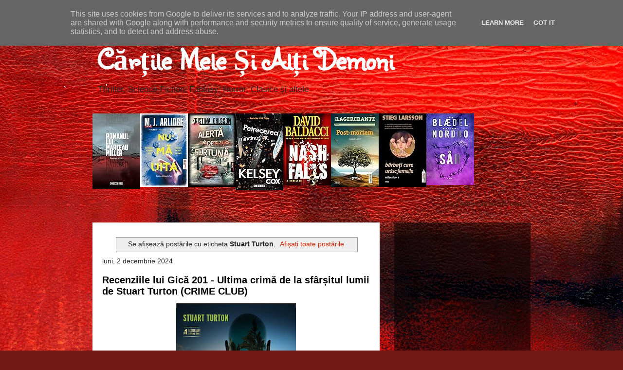

--- FILE ---
content_type: text/html; charset=UTF-8
request_url: http://www.cartilemele.ro/search/label/Stuart%20Turton
body_size: 41545
content:
<!DOCTYPE html>
<html class='v2' dir='ltr' lang='ro' xmlns='http://www.w3.org/1999/xhtml' xmlns:b='http://www.google.com/2005/gml/b' xmlns:data='http://www.google.com/2005/gml/data' xmlns:expr='http://www.google.com/2005/gml/expr'>
<head>
<link href='https://www.blogger.com/static/v1/widgets/335934321-css_bundle_v2.css' rel='stylesheet' type='text/css'/>
<meta content='width=1100' name='viewport'/>
<meta content='text/html; charset=UTF-8' http-equiv='Content-Type'/>
<meta content='blogger' name='generator'/>
<link href='http://www.cartilemele.ro/favicon.ico' rel='icon' type='image/x-icon'/>
<link href='http://www.cartilemele.ro/search/label/Stuart%20Turton' rel='canonical'/>
<link rel="alternate" type="application/atom+xml" title="Cărțile Mele Și Alți Demoni - Atom" href="http://www.cartilemele.ro/feeds/posts/default" />
<link rel="alternate" type="application/rss+xml" title="Cărțile Mele Și Alți Demoni - RSS" href="http://www.cartilemele.ro/feeds/posts/default?alt=rss" />
<link rel="service.post" type="application/atom+xml" title="Cărțile Mele Și Alți Demoni - Atom" href="https://www.blogger.com/feeds/3657854463620262312/posts/default" />
<!--Can't find substitution for tag [blog.ieCssRetrofitLinks]-->
<meta content='http://www.cartilemele.ro/search/label/Stuart%20Turton' property='og:url'/>
<meta content='Cărțile Mele Și Alți Demoni' property='og:title'/>
<meta content='' property='og:description'/>
<title>Cărțile Mele Și Alți Demoni: Stuart Turton</title>
<head><script async='async' crossorigin='anonymous' src='https://pagead2.googlesyndication.com/pagead/js/adsbygoogle.js?client=ca-pub-4359558832351414'></script></head>
<style type='text/css'>@font-face{font-family:'Sunshiney';font-style:normal;font-weight:400;font-display:swap;src:url(//fonts.gstatic.com/s/sunshiney/v24/LDIwapGTLBwsS-wT4vcQFMOpc-DGkw.woff2)format('woff2');unicode-range:U+0000-00FF,U+0131,U+0152-0153,U+02BB-02BC,U+02C6,U+02DA,U+02DC,U+0304,U+0308,U+0329,U+2000-206F,U+20AC,U+2122,U+2191,U+2193,U+2212,U+2215,U+FEFF,U+FFFD;}</style>
<style id='page-skin-1' type='text/css'><!--
/*
-----------------------------------------------
Blogger Template Style
Name:     Travel
Designer: Sookhee Lee
URL:      www.plyfly.net
----------------------------------------------- */
/* Variable definitions
====================
<Variable name="keycolor" description="Main Color" type="color" default="#539bcd"/>
<Group description="Page Text" selector="body">
<Variable name="body.font" description="Font" type="font"
default="normal normal 13px 'Trebuchet MS',Trebuchet,sans-serif"/>
<Variable name="body.text.color" description="Text Color" type="color" default="#bbbbbb"/>
</Group>
<head><script data-ad-client="ca-pub-4359558832351414" async="async" src="https://pagead2.googlesyndication.com/pagead/js/adsbygoogle.js" ></script></head>
<Group description="Backgrounds" selector=".body-fauxcolumns-outer">
<Variable name="body.background.color" description="Outer Background" type="color" default="#539bcd"/>
<Variable name="content.background.color" description="Main Background" type="color" default="transparent"/>
</Group>
<Group description="Links" selector=".main-outer">
<Variable name="link.color" description="Link Color" type="color" default="#ff9900"/>
<Variable name="link.visited.color" description="Visited Color" type="color" default="#b87209"/>
<Variable name="link.hover.color" description="Hover Color" type="color" default="#ff9900"/>
</Group>
<Group description="Blog Title" selector=".header h1">
<Variable name="header.font" description="Font" type="font"
default="normal normal 60px 'Trebuchet MS',Trebuchet,sans-serif"/>
<Variable name="header.text.color" description="Text Color" type="color" default="#ffffff" />
</Group>
<Group description="Blog Description" selector=".header .description">
<Variable name="description.text.color" description="Description Color" type="color"
default="#262626" />
</Group>
<head><script data-ad-client="ca-pub-4359558832351414" async="async" src="https://pagead2.googlesyndication.com/pagead/js/adsbygoogle.js" ></script></head>
<Group description="Tabs Text" selector=".tabs-inner .widget li a">
<Variable name="tabs.font" description="Font" type="font"
default="normal bold 16px 'Trebuchet MS',Trebuchet,sans-serif"/>
<Variable name="tabs.text.color" description="Text Color" type="color" default="#ffffff"/>
<Variable name="tabs.selected.text.color" description="Selected Color" type="color" default="#ffffff"/>
</Group>
<Group description="Tabs Background" selector=".tabs-outer .PageList">
<Variable name="tabs.background.color" description="Background Color" type="color" default="transparent"/>
<Variable name="tabs.selected.background.color" description="Selected Color" type="color" default="transparent"/>
</Group>
<Group description="Date Header" selector=".main-inner h2.date-header">
<Variable name="date.font" description="Font" type="font"
default="normal normal 14px 'Trebuchet MS',Trebuchet,sans-serif"/>
<Variable name="date.text.color" description="Text Color" type="color" default="#262626"/>
</Group>
<Group description="Post Title" selector="h3.post-title a">
<Variable name="post.title.font" description="Font" type="font"
default="normal bold 20px 'Trebuchet MS',Trebuchet,sans-serif"/>
<Variable name="post.title.text.color" description="Text Color" type="color"
default="#ffffff"/>
</Group>
<Group description="Post Background" selector=".column-center-inner">
<Variable name="post.background.color" description="Background Color" type="color"
default="transparent"/>
<Variable name="post.background.url" description="Post Background URL" type="url" default="none"/>
</Group>
<Group description="Gadget Title Color" selector="h2">
<Variable name="widget.title.font" description="Font" type="font"
default="normal bold 14px 'Trebuchet MS',Trebuchet,sans-serif"/>
<Variable name="widget.title.text.color" description="Title Color" type="color" default="#ffffff"/>
</Group>
<Group description="Gadget Text" selector=".footer-inner .widget, .sidebar .widget">
<Variable name="widget.font" description="Font" type="font"
default="normal normal 13px 'Trebuchet MS',Trebuchet,sans-serif"/>
<Variable name="widget.text.color" description="Text Color" type="color" default="#262626"/>
</Group>
<Group description="Gadget Links" selector=".sidebar .widget">
<Variable name="widget.link.color" description="Link Color" type="color" default="#262626"/>
<Variable name="widget.link.visited.color" description="Visited Color" type="color" default="#000000"/>
<Variable name="widget.alternate.text.color" description="Alternate Color" type="color" default="#ffffff"/>
</Group>
<Group description="Sidebar Background" selector=".column-left-inner .column-right-inner">
<Variable name="widget.outer.background.color" description="Background Color" type="color" default="transparent" />
<Variable name="widget.border.bevel.color" description="Bevel Color" type="color" default="transparent" />
</Group>
<Variable name="body.background" description="Body Background" type="background"
color="#e98381" default="$(color) none repeat-x scroll top center"/>
<Variable name="content.background" description="Content Background" type="background"
color="rgba(0,0,0,0)" default="$(color) none repeat scroll top center"/>
<Variable name="comments.background" description="Comments Background" type="background"
default="#cccccc none repeat scroll top center"/>
<Variable name="content.imageBorder.top.space" description="Content Image Border Top Space" type="length" default="0" min="0" max="100px"/>
<Variable name="content.imageBorder.top" description="Content Image Border Top" type="url" default="none"/>
<Variable name="content.margin" description="Content Margin Top" type="length" default="20px" min="0" max="100px"/>
<Variable name="content.padding" description="Content Padding" type="length" default="20px" min="0" max="100px"/>
<Variable name="content.posts.padding" description="Posts Content Padding" type="length" default="10px" min="0" max="100px"/>
<Variable name="tabs.background.gradient" description="Tabs Background Gradient" type="url"
default="url(https://resources.blogblog.com/blogblog/data/1kt/travel/bg_black_50.png)"/>
<Variable name="tabs.selected.background.gradient" description="Tabs Selected Background Gradient" type="url"
default="url(https://resources.blogblog.com/blogblog/data/1kt/travel/bg_black_50.png)"/>
<Variable name="widget.outer.background.gradient" description="Sidebar Gradient" type="url"
default="url(https://resources.blogblog.com/blogblog/data/1kt/travel/bg_black_50.png)"/>
<Variable name="footer.background.gradient" description="Footer Background Gradient" type="url" default="none"/>
<Variable name="mobile.background.overlay" description="Mobile Background Overlay" type="string"
default="transparent none repeat scroll top left"/>
<Variable name="mobile.button.color" description="Mobile Button Color" type="color" default="#ffffff" />
<Variable name="startSide" description="Side where text starts in blog language" type="automatic" default="left"/>
<Variable name="endSide" description="Side where text ends in blog language" type="automatic" default="right"/>
*/
/* Content
----------------------------------------------- */
body {
font: normal normal 13px 'Trebuchet MS',Trebuchet,sans-serif;
color: #262626;
background: #721817 url(https://themes.googleusercontent.com/image?id=0BwVBOzw_-hbMODkyZmM5YWEtOTA5YS00YmYwLThhNzMtMzVjZDAyY2MzZThh) no-repeat fixed top center /* Credit: johnwoodcock (http://www.istockphoto.com/portfolio/johnwoodcock?platform=blogger) */;
}
html body .region-inner {
min-width: 0;
max-width: 100%;
width: auto;
}
a:link {
text-decoration:none;
color: #cc2700;
}
a:visited {
text-decoration:none;
color: #000000;
}
a:hover {
text-decoration:underline;
color: #cc2700;
}
.content-outer .content-cap-top {
height: 0;
background: transparent none repeat-x scroll top center;
}
.content-outer {
margin: 0 auto;
padding-top: 0;
}
.content-inner {
background: transparent none repeat-x scroll top center;
background-position: left -0;
background-color: rgba(0,0,0,0);
padding: 30px;
}
.main-inner .date-outer {
margin-bottom: 2em;
}
/* Header
----------------------------------------------- */
.header-inner .Header .titlewrapper,
.header-inner .Header .descriptionwrapper {
padding-left: 10px;
padding-right: 10px;
}
.Header h1 {
font: normal bold 60px Sunshiney;
color: #ffffff;
}
.Header h1 a {
color: #ffffff;
}
.Header .description {
font-size: 130%;
}
/* Tabs
----------------------------------------------- */
.tabs-inner {
margin: 1em 0 0;
padding: 0;
}
.tabs-inner .section {
margin: 0;
}
.tabs-inner .widget ul {
padding: 0;
background: rgba(0,0,0,0) url(https://resources.blogblog.com/blogblog/data/1kt/travel/bg_black_50.png) repeat scroll top center;
}
.tabs-inner .widget li {
border: none;
}
.tabs-inner .widget li a {
display: inline-block;
padding: 1em 1.5em;
color: #ffffff;
font: normal bold 16px 'Trebuchet MS',Trebuchet,sans-serif;
}
.tabs-inner .widget li.selected a,
.tabs-inner .widget li a:hover {
position: relative;
z-index: 1;
background: rgba(0,0,0,0) url(https://resources.blogblog.com/blogblog/data/1kt/travel/bg_black_50.png) repeat scroll top center;
color: #ffffff;
}
/* Headings
----------------------------------------------- */
h2 {
font: normal bold 14px 'Trebuchet MS',Trebuchet,sans-serif;
color: #ffffff;
}
.main-inner h2.date-header {
font: normal normal 14px 'Trebuchet MS',Trebuchet,sans-serif;
color: #262626;
}
.footer-inner .widget h2,
.sidebar .widget h2 {
padding-bottom: .5em;
}
/* Main
----------------------------------------------- */
.main-inner {
padding: 30px 0;
}
.main-inner .column-center-inner {
padding: 20px 0;
}
.main-inner .column-center-inner .section {
margin: 0 20px;
}
.main-inner .column-right-inner {
margin-left: 30px;
}
.main-inner .fauxcolumn-right-outer .fauxcolumn-inner {
margin-left: 30px;
background: rgba(0,0,0,0) url(https://resources.blogblog.com/blogblog/data/1kt/travel/bg_black_50.png) repeat scroll top left;
}
.main-inner .column-left-inner {
margin-right: 30px;
}
.main-inner .fauxcolumn-left-outer .fauxcolumn-inner {
margin-right: 30px;
background: rgba(0,0,0,0) url(https://resources.blogblog.com/blogblog/data/1kt/travel/bg_black_50.png) repeat scroll top left;
}
.main-inner .column-left-inner,
.main-inner .column-right-inner {
padding: 15px 0;
}
/* Posts
----------------------------------------------- */
h3.post-title {
margin-top: 20px;
}
h3.post-title a {
font: normal bold 20px 'Trebuchet MS',Trebuchet,sans-serif;
color: #000000;
}
h3.post-title a:hover {
text-decoration: underline;
}
.main-inner .column-center-outer {
background: #ffffff none repeat scroll top left;
_background-image: none;
}
.post-body {
line-height: 1.4;
position: relative;
}
.post-header {
margin: 0 0 1em;
line-height: 1.6;
}
.post-footer {
margin: .5em 0;
line-height: 1.6;
}
#blog-pager {
font-size: 140%;
}
#comments {
background: #cccccc none repeat scroll top center;
padding: 15px;
}
#comments .comment-author {
padding-top: 1.5em;
}
#comments h4,
#comments .comment-author a,
#comments .comment-timestamp a {
color: #000000;
}
#comments .comment-author:first-child {
padding-top: 0;
border-top: none;
}
.avatar-image-container {
margin: .2em 0 0;
}
/* Comments
----------------------------------------------- */
#comments a {
color: #000000;
}
.comments .comments-content .icon.blog-author {
background-repeat: no-repeat;
background-image: url([data-uri]);
}
.comments .comments-content .loadmore a {
border-top: 1px solid #000000;
border-bottom: 1px solid #000000;
}
.comments .comment-thread.inline-thread {
background: #ffffff;
}
.comments .continue {
border-top: 2px solid #000000;
}
/* Widgets
----------------------------------------------- */
.sidebar .widget {
border-bottom: 2px solid rgba(0,0,0,0);
padding-bottom: 10px;
margin: 10px 0;
}
.sidebar .widget:first-child {
margin-top: 0;
}
.sidebar .widget:last-child {
border-bottom: none;
margin-bottom: 0;
padding-bottom: 0;
}
.footer-inner .widget,
.sidebar .widget {
font: normal normal 13px 'Trebuchet MS',Trebuchet,sans-serif;
color: #c4c4c4;
}
.sidebar .widget a:link {
color: #c4c4c4;
text-decoration: none;
}
.sidebar .widget a:visited {
color: #c4c4c4;
}
.sidebar .widget a:hover {
color: #c4c4c4;
text-decoration: underline;
}
.footer-inner .widget a:link {
color: #cc2700;
text-decoration: none;
}
.footer-inner .widget a:visited {
color: #000000;
}
.footer-inner .widget a:hover {
color: #cc2700;
text-decoration: underline;
}
.widget .zippy {
color: #ffffff;
}
.footer-inner {
background: transparent url(https://resources.blogblog.com/blogblog/data/1kt/travel/bg_black_50.png) repeat scroll top center;
}
/* Mobile
----------------------------------------------- */
body.mobile  {
background-size: 100% auto;
}
body.mobile .AdSense {
margin: 0 -10px;
}
.mobile .body-fauxcolumn-outer {
background: transparent none repeat scroll top left;
}
.mobile .footer-inner .widget a:link {
color: #c4c4c4;
text-decoration: none;
}
.mobile .footer-inner .widget a:visited {
color: #c4c4c4;
}
.mobile-post-outer a {
color: #000000;
}
.mobile-link-button {
background-color: #cc2700;
}
.mobile-link-button a:link, .mobile-link-button a:visited {
color: #ffffff;
}
.mobile-index-contents {
color: #262626;
}
.mobile .tabs-inner .PageList .widget-content {
background: rgba(0,0,0,0) url(https://resources.blogblog.com/blogblog/data/1kt/travel/bg_black_50.png) repeat scroll top center;
color: #ffffff;
}
.mobile .tabs-inner .PageList .widget-content .pagelist-arrow {
border-left: 1px solid #ffffff;
}

--></style>
<style id='template-skin-1' type='text/css'><!--
body {
min-width: 960px;
}
.content-outer, .content-fauxcolumn-outer, .region-inner {
min-width: 960px;
max-width: 960px;
_width: 960px;
}
.main-inner .columns {
padding-left: 0;
padding-right: 310px;
}
.main-inner .fauxcolumn-center-outer {
left: 0;
right: 310px;
/* IE6 does not respect left and right together */
_width: expression(this.parentNode.offsetWidth -
parseInt("0") -
parseInt("310px") + 'px');
}
.main-inner .fauxcolumn-left-outer {
width: 0;
}
.main-inner .fauxcolumn-right-outer {
width: 310px;
}
.main-inner .column-left-outer {
width: 0;
right: 100%;
margin-left: -0;
}
.main-inner .column-right-outer {
width: 310px;
margin-right: -310px;
}
#layout {
min-width: 0;
}
#layout .content-outer {
min-width: 0;
width: 800px;
}
#layout .region-inner {
min-width: 0;
width: auto;
}
body#layout div.add_widget {
padding: 8px;
}
body#layout div.add_widget a {
margin-left: 32px;
}
--></style>
<style>
    body {background-image:url(https\:\/\/themes.googleusercontent.com\/image?id=0BwVBOzw_-hbMODkyZmM5YWEtOTA5YS00YmYwLThhNzMtMzVjZDAyY2MzZThh);}
    
@media (max-width: 200px) { body {background-image:url(https\:\/\/themes.googleusercontent.com\/image?id=0BwVBOzw_-hbMODkyZmM5YWEtOTA5YS00YmYwLThhNzMtMzVjZDAyY2MzZThh&options=w200);}}
@media (max-width: 400px) and (min-width: 201px) { body {background-image:url(https\:\/\/themes.googleusercontent.com\/image?id=0BwVBOzw_-hbMODkyZmM5YWEtOTA5YS00YmYwLThhNzMtMzVjZDAyY2MzZThh&options=w400);}}
@media (max-width: 800px) and (min-width: 401px) { body {background-image:url(https\:\/\/themes.googleusercontent.com\/image?id=0BwVBOzw_-hbMODkyZmM5YWEtOTA5YS00YmYwLThhNzMtMzVjZDAyY2MzZThh&options=w800);}}
@media (max-width: 1200px) and (min-width: 801px) { body {background-image:url(https\:\/\/themes.googleusercontent.com\/image?id=0BwVBOzw_-hbMODkyZmM5YWEtOTA5YS00YmYwLThhNzMtMzVjZDAyY2MzZThh&options=w1200);}}
/* Last tag covers anything over one higher than the previous max-size cap. */
@media (min-width: 1201px) { body {background-image:url(https\:\/\/themes.googleusercontent.com\/image?id=0BwVBOzw_-hbMODkyZmM5YWEtOTA5YS00YmYwLThhNzMtMzVjZDAyY2MzZThh&options=w1600);}}
  </style>
<link href='https://www.blogger.com/dyn-css/authorization.css?targetBlogID=3657854463620262312&amp;zx=79fde6bf-dde9-4eff-9e5e-e1fcb7659de9' media='none' onload='if(media!=&#39;all&#39;)media=&#39;all&#39;' rel='stylesheet'/><noscript><link href='https://www.blogger.com/dyn-css/authorization.css?targetBlogID=3657854463620262312&amp;zx=79fde6bf-dde9-4eff-9e5e-e1fcb7659de9' rel='stylesheet'/></noscript>
<meta name='google-adsense-platform-account' content='ca-host-pub-1556223355139109'/>
<meta name='google-adsense-platform-domain' content='blogspot.com'/>

<!-- data-ad-client=ca-pub-4359558832351414 -->

<script type="text/javascript" language="javascript">
  // Supply ads personalization default for EEA readers
  // See https://www.blogger.com/go/adspersonalization
  adsbygoogle = window.adsbygoogle || [];
  if (typeof adsbygoogle.requestNonPersonalizedAds === 'undefined') {
    adsbygoogle.requestNonPersonalizedAds = 1;
  }
</script>


</head>
<body class='loading'>
<div class='navbar section' id='navbar' name='Navbar'><div class='widget Navbar' data-version='1' id='Navbar1'><script type="text/javascript">
    function setAttributeOnload(object, attribute, val) {
      if(window.addEventListener) {
        window.addEventListener('load',
          function(){ object[attribute] = val; }, false);
      } else {
        window.attachEvent('onload', function(){ object[attribute] = val; });
      }
    }
  </script>
<div id="navbar-iframe-container"></div>
<script type="text/javascript" src="https://apis.google.com/js/platform.js"></script>
<script type="text/javascript">
      gapi.load("gapi.iframes:gapi.iframes.style.bubble", function() {
        if (gapi.iframes && gapi.iframes.getContext) {
          gapi.iframes.getContext().openChild({
              url: 'https://www.blogger.com/navbar/3657854463620262312?origin\x3dhttp://www.cartilemele.ro',
              where: document.getElementById("navbar-iframe-container"),
              id: "navbar-iframe"
          });
        }
      });
    </script><script type="text/javascript">
(function() {
var script = document.createElement('script');
script.type = 'text/javascript';
script.src = '//pagead2.googlesyndication.com/pagead/js/google_top_exp.js';
var head = document.getElementsByTagName('head')[0];
if (head) {
head.appendChild(script);
}})();
</script>
</div></div>
<div itemscope='itemscope' itemtype='http://schema.org/Blog' style='display: none;'>
<meta content='Cărțile Mele Și Alți Demoni' itemprop='name'/>
</div>
<div class='body-fauxcolumns'>
<div class='fauxcolumn-outer body-fauxcolumn-outer'>
<div class='cap-top'>
<div class='cap-left'></div>
<div class='cap-right'></div>
</div>
<div class='fauxborder-left'>
<div class='fauxborder-right'></div>
<div class='fauxcolumn-inner'>
</div>
</div>
<div class='cap-bottom'>
<div class='cap-left'></div>
<div class='cap-right'></div>
</div>
</div>
</div>
<div class='content'>
<div class='content-fauxcolumns'>
<div class='fauxcolumn-outer content-fauxcolumn-outer'>
<div class='cap-top'>
<div class='cap-left'></div>
<div class='cap-right'></div>
</div>
<div class='fauxborder-left'>
<div class='fauxborder-right'></div>
<div class='fauxcolumn-inner'>
</div>
</div>
<div class='cap-bottom'>
<div class='cap-left'></div>
<div class='cap-right'></div>
</div>
</div>
</div>
<div class='content-outer'>
<div class='content-cap-top cap-top'>
<div class='cap-left'></div>
<div class='cap-right'></div>
</div>
<div class='fauxborder-left content-fauxborder-left'>
<div class='fauxborder-right content-fauxborder-right'></div>
<div class='content-inner'>
<header>
<div class='header-outer'>
<div class='header-cap-top cap-top'>
<div class='cap-left'></div>
<div class='cap-right'></div>
</div>
<div class='fauxborder-left header-fauxborder-left'>
<div class='fauxborder-right header-fauxborder-right'></div>
<div class='region-inner header-inner'>
<div class='header section' id='header' name='Antet'><div class='widget Header' data-version='1' id='Header1'>
<div id='header-inner'>
<div class='titlewrapper'>
<h1 class='title'>
<a href='http://www.cartilemele.ro/'>
Cărțile Mele Și Alți Demoni
</a>
</h1>
</div>
<div class='descriptionwrapper'>
<p class='description'><span>Thriller, Science-Fiction, Fantasy, Horror, Clasice și altele</span></p>
</div>
</div>
</div></div>
</div>
</div>
<div class='header-cap-bottom cap-bottom'>
<div class='cap-left'></div>
<div class='cap-right'></div>
</div>
</div>
</header>
<div class='tabs-outer'>
<div class='tabs-cap-top cap-top'>
<div class='cap-left'></div>
<div class='cap-right'></div>
</div>
<div class='fauxborder-left tabs-fauxborder-left'>
<div class='fauxborder-right tabs-fauxborder-right'></div>
<div class='region-inner tabs-inner'>
<div class='tabs section' id='crosscol' name='Coloana transversală'><div class='widget HTML' data-version='1' id='HTML3'>
<div class='widget-content'>
<style type="text/css" media="screen">
        .gr_grid_container {
          /* customize grid container div here. eg: width: 500px; */
        }

        .gr_grid_book_container {
          /* customize book cover container div here */
          float: left;
          width: 98px;
          height: 160px;
          padding: 0px 0px;
          overflow: hidden;
        }
      </style>
      <div id="gr_grid_widget_1618864648">
        <!-- Show static html as a placeholder in case js is not enabled - javascript include will override this if things work -->
            <h2>
      <a style="text-decoration: none;" rel="nofollow" href="https://www.goodreads.com/review/list/62849113-gic-andreica?shelf=read&utm_medium=api&utm_source=grid_widget">ULTIMELE LECTURI:</a>
    </h2>
  <div class="gr_grid_container">
    <div class="gr_grid_book_container"><a title="Mai târziu" rel="nofollow" href="https://www.goodreads.com/book/show/57606066-mai-t-rziu"><img alt="Mai târziu" border="0" src="https://i.gr-assets.com/images/S/compressed.photo.goodreads.com/books/1617366514l/57606066._SX98_.jpg" /></a></div>
    <div class="gr_grid_book_container"><a title="O viață regăsită" rel="nofollow" href="https://www.goodreads.com/book/show/57745982-o-via-reg-sit"><img alt="O viață regăsită" border="0" src="https://i.gr-assets.com/images/S/compressed.photo.goodreads.com/books/1618492351l/57745982._SX98_.jpg" /></a></div>
    <div class="gr_grid_book_container"><a title="Cadoul" rel="nofollow" href="https://www.goodreads.com/book/show/57657599-cadoul"><img alt="Cadoul" border="0" src="https://i.gr-assets.com/images/S/compressed.photo.goodreads.com/books/1617799864l/57657599._SX98_.jpg" /></a></div>
    <div class="gr_grid_book_container"><a title="Lumea inelară" rel="nofollow" href="https://www.goodreads.com/book/show/39337122-lumea-inelar"><img alt="Lumea inelară" border="0" src="https://i.gr-assets.com/images/S/compressed.photo.goodreads.com/books/1521628160l/39337122._SX98_.jpg" /></a></div>
    <div class="gr_grid_book_container"><a title="Marginea umbrei" rel="nofollow" href="https://www.goodreads.com/book/show/57523205-marginea-umbrei"><img alt="Marginea umbrei" border="0" src="https://i.gr-assets.com/images/S/compressed.photo.goodreads.com/books/1616673129l/57523205._SX98_.jpg" /></a></div>
    <div class="gr_grid_book_container"><a title="Pacientul" rel="nofollow" href="https://www.goodreads.com/book/show/57489332-pacientul"><img alt="Pacientul" border="0" src="https://i.gr-assets.com/images/S/compressed.photo.goodreads.com/books/1616414696l/57489332._SX98_.jpg" /></a></div>
    <div class="gr_grid_book_container"><a title="X feluri de a muri" rel="nofollow" href="https://www.goodreads.com/book/show/55489060-x-feluri-de-a-muri"><img alt="X feluri de a muri" border="0" src="https://i.gr-assets.com/images/S/compressed.photo.goodreads.com/books/1601302208l/55489060._SX98_.jpg" /></a></div>
    <div class="gr_grid_book_container"><a title="Omul Șoaptă" rel="nofollow" href="https://www.goodreads.com/book/show/57415307-omul-oapt"><img alt="Omul Șoaptă" border="0" src="https://i.gr-assets.com/images/S/compressed.photo.goodreads.com/books/1615797941l/57415307._SX98_.jpg" /></a></div>
    <br style="clear: both"/><br/><a class="gr_grid_branding" style="font-size: .9em; color: #382110; text-decoration: none; float: right; clear: both" rel="nofollow" href="https://www.goodreads.com/user/show/62849113-gic-andreica">Gică Andreica's favorite books &#187;</a>
  <noscript><br/>Share <a rel="nofollow" href="/">book reviews</a> and ratings with Gică Andreica, and even join a <a rel="nofollow" href="/group">book club</a> on Goodreads.</noscript>
  </div>

      </div>
      <script src="https://www.goodreads.com/review/grid_widget/62849113.ULTIMELE%20LECTURI:?cover_size=medium&hide_link=&hide_title=&num_books=8&order=d&shelf=read&sort=date_added&widget_id=1618864648" type="text/javascript" charset="utf-8"></script>
</div>
<div class='clear'></div>
</div></div>
<div class='tabs no-items section' id='crosscol-overflow' name='Cross-Column 2'></div>
</div>
</div>
<div class='tabs-cap-bottom cap-bottom'>
<div class='cap-left'></div>
<div class='cap-right'></div>
</div>
</div>
<div class='main-outer'>
<div class='main-cap-top cap-top'>
<div class='cap-left'></div>
<div class='cap-right'></div>
</div>
<div class='fauxborder-left main-fauxborder-left'>
<div class='fauxborder-right main-fauxborder-right'></div>
<div class='region-inner main-inner'>
<div class='columns fauxcolumns'>
<div class='fauxcolumn-outer fauxcolumn-center-outer'>
<div class='cap-top'>
<div class='cap-left'></div>
<div class='cap-right'></div>
</div>
<div class='fauxborder-left'>
<div class='fauxborder-right'></div>
<div class='fauxcolumn-inner'>
</div>
</div>
<div class='cap-bottom'>
<div class='cap-left'></div>
<div class='cap-right'></div>
</div>
</div>
<div class='fauxcolumn-outer fauxcolumn-left-outer'>
<div class='cap-top'>
<div class='cap-left'></div>
<div class='cap-right'></div>
</div>
<div class='fauxborder-left'>
<div class='fauxborder-right'></div>
<div class='fauxcolumn-inner'>
</div>
</div>
<div class='cap-bottom'>
<div class='cap-left'></div>
<div class='cap-right'></div>
</div>
</div>
<div class='fauxcolumn-outer fauxcolumn-right-outer'>
<div class='cap-top'>
<div class='cap-left'></div>
<div class='cap-right'></div>
</div>
<div class='fauxborder-left'>
<div class='fauxborder-right'></div>
<div class='fauxcolumn-inner'>
</div>
</div>
<div class='cap-bottom'>
<div class='cap-left'></div>
<div class='cap-right'></div>
</div>
</div>
<!-- corrects IE6 width calculation -->
<div class='columns-inner'>
<div class='column-center-outer'>
<div class='column-center-inner'>
<div class='main section' id='main' name='Număr de telefon principal'><div class='widget Blog' data-version='1' id='Blog1'>
<div class='blog-posts hfeed'>
<div class='status-msg-wrap'>
<div class='status-msg-body'>
Se afișează postările cu eticheta <b>Stuart Turton</b>. <a href="http://www.cartilemele.ro/">Afișați toate postările</a>
</div>
<div class='status-msg-border'>
<div class='status-msg-bg'>
<div class='status-msg-hidden'>Se afișează postările cu eticheta <b>Stuart Turton</b>. <a href="http://www.cartilemele.ro/">Afișați toate postările</a></div>
</div>
</div>
</div>
<div style='clear: both;'></div>

          <div class="date-outer">
        
<h2 class='date-header'><span>luni, 2 decembrie 2024</span></h2>

          <div class="date-posts">
        
<div class='post-outer'>
<div class='post hentry uncustomized-post-template' itemprop='blogPost' itemscope='itemscope' itemtype='http://schema.org/BlogPosting'>
<meta content='https://blogger.googleusercontent.com/img/b/R29vZ2xl/AVvXsEiWzKXA0VQb5VuJVakMN00yEWtlkOFxfAPOp-_FO_txNv59QcZ49fLkulDGiQs8AlrfpYtgkH4uWmOsJe-pzR_9LAuGgRl-Gq8kmf2-lbSCyjRMfRHvK6rCSKhl6X8xSJgH-3uED43A7aqFnXtf8L1RTS1CTRGlLnBC8T31tKgpDarxc3KRzmQ_6S61aSs/w246-h400/Ultima%20crim%C4%83%20de%20la%20sf%C3%A2r%C8%99itul.jpeg' itemprop='image_url'/>
<meta content='3657854463620262312' itemprop='blogId'/>
<meta content='5881112257902695420' itemprop='postId'/>
<a name='5881112257902695420'></a>
<h3 class='post-title entry-title' itemprop='name'>
<a href='http://www.cartilemele.ro/2024/12/recenziile-lui-gica-201-ultima-crima-de.html'>Recenziile lui Gică 201 - Ultima crimă de la sfârșitul lumii de Stuart Turton (CRIME CLUB)</a>
</h3>
<div class='post-header'>
<div class='post-header-line-1'></div>
</div>
<div class='post-body entry-content' id='post-body-5881112257902695420' itemprop='description articleBody'>
<p class="MsoNormal" style="line-height: 150%; text-align: justify;"><span lang="RO" style="line-height: 150%;"><span style="font-size: medium;"></span></span></p><div class="separator" style="clear: both; text-align: center;"><span style="font-size: medium;"><a href="https://blogger.googleusercontent.com/img/b/R29vZ2xl/AVvXsEiWzKXA0VQb5VuJVakMN00yEWtlkOFxfAPOp-_FO_txNv59QcZ49fLkulDGiQs8AlrfpYtgkH4uWmOsJe-pzR_9LAuGgRl-Gq8kmf2-lbSCyjRMfRHvK6rCSKhl6X8xSJgH-3uED43A7aqFnXtf8L1RTS1CTRGlLnBC8T31tKgpDarxc3KRzmQ_6S61aSs/s938/Ultima%20crim%C4%83%20de%20la%20sf%C3%A2r%C8%99itul.jpeg" style="margin-left: 1em; margin-right: 1em;"><img border="0" data-original-height="938" data-original-width="578" height="400" src="https://blogger.googleusercontent.com/img/b/R29vZ2xl/AVvXsEiWzKXA0VQb5VuJVakMN00yEWtlkOFxfAPOp-_FO_txNv59QcZ49fLkulDGiQs8AlrfpYtgkH4uWmOsJe-pzR_9LAuGgRl-Gq8kmf2-lbSCyjRMfRHvK6rCSKhl6X8xSJgH-3uED43A7aqFnXtf8L1RTS1CTRGlLnBC8T31tKgpDarxc3KRzmQ_6S61aSs/w246-h400/Ultima%20crim%C4%83%20de%20la%20sf%C3%A2r%C8%99itul.jpeg" width="246" /></a></span></div><span style="font-size: medium;"><b><br /></b></span><p></p><p class="MsoNormal" style="line-height: 150%; text-align: justify;"><span lang="RO" style="line-height: 150%;"><span style="font-size: medium;"><b>Titlu:
Ultima crimă de la sfârșitul lumii&nbsp;<o:p></o:p></b></span></span></p>

<p class="MsoNormal" style="line-height: 150%; text-align: justify;"><span lang="RO" style="line-height: 150%;"><span style="font-size: medium;"><b>Autor: Stuart
Turton<o:p></o:p></b></span></span></p>

<p class="MsoNormal" style="line-height: 150%; text-align: justify;"><span lang="RO" style="line-height: 150%;"><span style="font-size: medium;"><b>Editura:
CRIME SCENE PRESS&nbsp;<o:p></o:p></b></span></span></p>

<p class="MsoNormal" style="line-height: 150%; text-align: justify;"><span lang="RO" style="line-height: 150%;"><span style="font-size: medium;"><b>Titlu
original: The Last Murder at the End of the World (2024)<o:p></o:p></b></span></span></p>

<p class="MsoNormal" style="line-height: 150%; text-align: justify;"><span lang="RO" style="line-height: 150%;"><span style="font-size: medium;"><b>Traducere
de Mihnea Arion<o:p></o:p></b></span></span></p>

<p class="MsoNormal" style="line-height: 150%; text-align: justify;"><span lang="RO" style="line-height: 150%;"><span style="font-size: medium;"><b>Anul
apariției: 2024<o:p></o:p></b></span></span></p>

<p class="MsoNormal" style="line-height: 150%; text-align: justify;"><span lang="RO" style="line-height: 150%;"><span style="font-size: medium;"><b>Număr
pagini: 392<o:p></o:p></b></span></span></p>

<p class="MsoNormal" style="line-height: 150%; text-align: justify;"><span lang="RO" style="line-height: 150%;"><span style="font-size: medium;"><b>Media pe
Goodreads: 3,67 (din 29.895 note)<o:p></o:p></b></span></span></p>

<p class="MsoNormal" style="line-height: 150%; text-align: justify;"><span lang="RO" style="line-height: 150%;"><o:p><span style="font-size: medium;">&nbsp;</span></o:p></span></p>

<p class="MsoNormal" style="line-height: 150%; text-align: justify;"><span lang="RO" style="line-height: 150%;"><span style="font-size: medium;"><span style="mso-tab-count: 1;">&nbsp;&nbsp;&nbsp;&nbsp;&nbsp;&nbsp;&nbsp;&nbsp;&nbsp;&nbsp;&nbsp; </span>La începutul sfârșitului au fost
gropile. Și din gropi au ieșit insectele și ceața. Pâcla s-a extins și a
împresurat pământul, ucigând toate formele de viață care i-au ieșit în cale. Nimeni
nu-și imaginase că așa va arăta sfârșitul, că buncărele, armamentul și medicamentele
nu vor proteja omenirea de &#8222;molimă&#8221;. Și când speranța păruse pierdută, în ultimele
clipe, cineva a găsit o soluție... Pe o mică insulă grecească, în laboratoarele
de sub o fortăreață militară abandonată, o savantă a reușit să ridice o barieră
care să țină ceața la distanță. Mesajul ei a fost recepționat în mai multe
colțuri ale lumii, iar supraviețuitorii au sosit în ultimul avanpost, pregătiți
să o ia de la capăt. Au alcătuit o comunitate unită, guvernată după principii
clare și de bază, formând familii, ajutând la perpetuarea speciei și
ocupându-se de pescuit și agricultură. Dar acum, după aproape un secol, bariera
a căzut, și doar descoperirea și neutralizarea ultimului ucigaș o poate repune
în funcțiune.<o:p></o:p></span></span></p>

<p class="MsoBodyText" style="line-height: 150%; text-align: justify; text-indent: 35.4pt;"><span lang="RO" style="line-height: 150%;"><span style="font-size: medium;">Pe insulă locuiesc
în prezent 211 indivizi și cei trei Bătrâni. Pe lângă faptul că sunt bătrâni, adică
trecuți de șaizeci de ani, Niema Mandripilias, fiul ei, Hephaestus, și Thea
Sinclair sunt ultimii oameni de știință de pe Pământ. Și în timp ce Hephaestus
repară și inventează dispozitive, iar Thea își reface echipa de ucenici pe
care-i pregătește pentru cercetare, Niema petrece timp alături de micul ei
popor, asigurându-i educația și divertismentul de care are nevoie orice
comunitate. Ziua, copiii merg la școală, și adulții pregătesc hrană sau își
dedică timpul pasiunilor, iar seara se adună cu toții și citesc poezii, cântă
și ascultă muzică sau vizionează piese de teatru. Niema ar face orice ca
ultimii oameni să se afle în siguranță, iar sătenii ar face la rândul lor
orice pentru Niema. Dar ceva cumplit s-a întâmplat azi-noapte... Dimineață,
savanta a fost găsită moartă într-un depozit incendiat, cu capul zdrobit sub o
grindă. Se pare că, înainte sau în timpul incendiului, Niema a fost înjunghiată
în piept. Cineva a ucis-o... Dar cine? Cheia apocalipsei a fost întoarsă în
broască, iar ultimii oameni au la dispoziție doar 46 de ore ca să-l găsească pe
vinovat, înainte ca roiul și ceața să acopere insula.<o:p></o:p></span></span></p>

<p class="MsoBodyText" style="line-height: 150%; text-align: justify; text-indent: 35.4pt;"><span lang="RO" style="line-height: 150%;"><span style="font-size: medium;">Dacă Niema și-a
iubit poporul, atunci de ce a setat ca, odată cu moartea ei, bariera să cadă? Dacă
i-a păsat cu adevărat de ei, de ce erau programați să moară, bolnavi sau
sănătoși, la șaizeci de ani? Ca niște roboți, ca niște specimene de laborator...
Și ce se petrecea, de fapt, noaptea? De ce adormeau la o anumită oră și se
trezeau la o altă oră stabilită? Și ce e cu rănile și arsurile cu care se
trezeau de dimineață? Unde fuseseră? Ce făcuseră și pentru cine? Oare Niema să
fi fost într-adevăr mântuitoarea insulei? Sau doar un geniu nebun care făcuse
experimente pe săteni... Avuseseră încredere în ea, și acum sunt nevoiți să-i
răzbune sfârșitul, ca să nu fie exterminați. Dar ei nu sunt în stare să facă
rău nimănui, nu a mai avut loc o crimă de mai bine de 90 de ani, de când au
apărut gropile, nu sunt obișnuiți cu violența. Și dacă nu ei au ucis-o, atunci
e posibil ca ceilalți doi Bătrâni s-o fi înjunghiat? E clar, după aproape un
secol, avem nevoie de un detectiv...<o:p></o:p></span></span></p>

<p class="MsoBodyText" style="line-height: 150%; text-align: justify; text-indent: 35.4pt;"><span lang="RO" style="line-height: 150%;"><span style="font-size: medium;">Emory nu se
pricepe la construit, reparat, pictat sau scris piese de teatru, altfel spus, nu
e capabilă să ofere niciun serviciu semenilor săi. Dar în mintea lui Emory zace
un Sherlock Holmes încă nedescoperit, care e cazul să iasă acum la iveală. Împreună
cu fiica ei, Clara, care-și caută prietena dispărută, posibil ucisă din cauză
că a văzut ceva ce nu trebuia să vadă în grădina căldării, detectivul nostru recompune
întâmplările petrecute cu o noapte în urmă, pășind pe urmele ucigașului a cărui
memorie a fost ștearsă (sau nu) la trezire. Dar cum poți să prinzi un criminal
care nu-și mai aduce aminte de propria faptă? Și dacă-l vei prinde, vei fi în
stare să-l pedepsești? Vina se mută de la un individ la altul, unii fugind de
judecată, alții asumându-și omorul ca să-și salveze familia și prietenii. Dar
nu poți să-i iei pe toți la rând până când îl vei executa pe adevăratul
criminal... Tic-tac, timpul se scurge, și oamenii noștri trebuie să ia o
decizie, fiindcă doar jumătate dintre localnici ar putea să încapă în grădina
căldării, cupola care a fost gândită ca o ultimă capsulă de salvare. <o:p></o:p></span></span></p>

<p class="MsoBodyText" style="line-height: 150%; text-align: justify; text-indent: 35.4pt;"><span lang="RO" style="line-height: 150%;"><span style="font-size: medium;">După un mystery
cu elemente cyberpunk și o ficțiune istorică cu iz de horror, Stuart Turton
revine cu un Science-Fiction cu miză polițistă, labirintic și grotesc, intens
și halucinant. &#8222;Ultima crimă de la sfârșitul lumii&#8221; e o distopie în toată regula,
asamblată prin tropii romanului apocaliptic. Insula grecească e un paradis pe
cât de sigur, pe atât de efemer, deciziile importante se iau între Bătrâni, iar
cetățenii joacă după cum le cântă oamenii de știință. Fericirea și pacea nu au
nimic de-a face cu realitatea, păcatul cunoașterii fiind absent până în noaptea
crimei. Pericolul este palpabil, însă oamenii se simt oarecum binecuvântați,
conștienți că doar iubirea mântuitoarei lor îi protejează. Minciuna este
camuflată în cotidian, cuvintele Niemei liniștesc sufletele agitate, făcându-le
să se simtă privilegiate. Dar cine cunoaște, până la urmă, adevărul? Sătenii,
savanții sau conștiința care le șoptește în cap atunci când sunt pe cale să
comită o greșeală. Ah, da, ea e Abi, vocea care-ți spune ce să faci, dușmanul
liberului arbitru, entitatea fără trup care deține, prin fiecare sfat și ordin,
puterea. </span><span style="font-size: 12pt;"><o:p></o:p></span></span></p><p class="MsoBodyText" style="line-height: 150%; text-align: justify; text-indent: 35.4pt;"><span lang="RO" style="line-height: 150%;"><span style="font-size: medium;"><br /></span></span></p><p class="MsoNormal" style="line-height: 24px; text-align: justify; text-indent: 0.5in;"><span lang="RO" style="line-height: 24px;"><span style="font-size: medium;"><i><b>Un proiect:&nbsp;&nbsp;</b></i></span></span></p><p class="MsoNormal" style="line-height: 24px; text-align: justify;"></p><div class="separator" style="clear: both; text-align: center;"><a href="https://blogger.googleusercontent.com/img/b/R29vZ2xl/AVvXsEhxerarorKU3H7Ox4DkS82v4QyLRuTz0XKOw3dTKM9ZuJrNNI-u2z2Ct2ygTm-Bx-i44ywVAo9McC45JgpeWMUWLfLgrY9n1p9w-dI-RXrINhJ_okyB9Lh0IqS_Tt4Or2OnFr4RyLG7NN_OQyDgEUQx0R9z7JRjsO3NrhFsltVyBRXQRxzr49mbgLuAFJY/s1240/Cover.jpg" style="margin-left: 1em; margin-right: 1em;"><img border="0" data-original-height="407" data-original-width="1240" height="131" src="https://blogger.googleusercontent.com/img/b/R29vZ2xl/AVvXsEhxerarorKU3H7Ox4DkS82v4QyLRuTz0XKOw3dTKM9ZuJrNNI-u2z2Ct2ygTm-Bx-i44ywVAo9McC45JgpeWMUWLfLgrY9n1p9w-dI-RXrINhJ_okyB9Lh0IqS_Tt4Or2OnFr4RyLG7NN_OQyDgEUQx0R9z7JRjsO3NrhFsltVyBRXQRxzr49mbgLuAFJY/w400-h131/Cover.jpg" width="400" /></a></div><p></p><p class="MsoNormal" style="line-height: 24px; text-align: justify;"><span lang="RO" style="font-size: large; line-height: 24px;">Pentru mai multe păreri, aruncați o privire pe blogurile colegilor mei, unde, zilele acestea, au apărut sau urmează să apară recenzii despre romanul lui Stuart Turton</span><span style="font-size: x-large;">:</span></p><p class="MsoNormal" style="line-height: 24px; text-align: center;"><a href="https://falled.blogspot.com/"><span style="font-size: large;">Falled</span></a></p><p class="MsoNormal" style="line-height: 24px; text-align: center;"><a href="https://ciobanuldeazi.home.blog/"><span style="font-size: large;">Ciobanul de Azi</span></a></p><p class="MsoNormal" style="line-height: 24px; text-align: center;"><a href="https://booksconnectingpeople.wordpress.com/?fbclid=IwAR0JeXETW5BLPKDjXpzH3G8EZvYDgM472PHNVVbxPpn0ItXgL5tELtjFNTM"><span style="font-size: large;">Fata Cu Cartea</span></a></p><p class="MsoNormal" style="line-height: 24px; text-align: center;"><a href="https://analogiiantologii.com/"><span style="font-size: large;">Analogii, Antologii</span></a></p><p class="MsoNormal" style="line-height: 24px; text-align: center;"><a href="https://ancasicartile.ro/"><span style="font-size: large;">Anca și cărțile.ro</span></a></p><p class="MsoNormal" style="line-height: 24px; text-align: center;"><a href="https://citestemil.ro/englezul-david-gilman/"><span style="font-size: large;">Citește-mi-l</span></a></p><p class="MsoNormal" style="line-height: 24px; text-align: center;"><a href="https://bibliotecaluiliviu.ro/2023/11/15/lecturi-369-avanpremiera-liz-nugent-ciudata-sally-diamond/"><span style="font-size: large;">Biblioteca lui Liviu</span></a></p><p class="MsoNormal" style="line-height: 24px; text-align: center;">&nbsp;</p><br /><p class="MsoNormal" style="line-height: 24px; text-align: center;"><br /></p><p class="MsoNormal" style="line-height: 24px; text-align: justify;"><span lang="RO" style="line-height: 24px;"><span style="font-size: large;"></span></span></p><p class="MsoNormal" style="line-height: 24px; text-align: justify;"><span lang="RO" style="line-height: 24px;"><span style="font-size: medium;"></span></span></p><p class="MsoNormal" style="line-height: 24px; text-align: justify;"><span lang="RO" style="line-height: 24px;"><span style="font-size: medium;"></span></span></p><p class="MsoNormal" style="line-height: 24px; text-align: justify;"><span lang="RO" style="line-height: 24px;"><span style="font-size: medium;"></span></span></p><p class="MsoNormal" style="line-height: 24px; text-align: justify;"><span lang="RO"><span style="font-size: medium;"></span></span></p><p class="MsoNormal" style="line-height: 24px; text-align: justify; text-indent: 35.4pt;"><span lang="RO"><span style="font-size: medium;"></span></span></p><p class="MsoNormal" style="line-height: 24px; text-align: justify;"><span lang="RO" style="line-height: 24px;"><span style="font-size: medium;"></span></span></p><p class="MsoNormal" style="line-height: 24px; text-align: justify;"><span style="font-size: medium;"><span lang="RO"></span></span></p><div style="text-align: center;"><span style="font-size: x-large;"><a href="https://crimescenepress.ro/product/ultima-crima-de-la-sfarsitul-lumii">PRECOMANDĂ CARTEA</a></span></div><p class="MsoBodyText" style="line-height: 150%; text-align: justify; text-indent: 35.4pt;"><span lang="RO" style="line-height: 150%;"><span style="font-size: medium;"></span></span></p><p class="MsoBodyText" style="line-height: 150%; text-align: justify; text-indent: 35.4pt;"><span lang="RO" style="line-height: 150%;"><span style="font-size: medium;"><br /></span></span></p>
<div style='clear: both;'></div>
</div>
<div class='post-footer'>
<div class='post-footer-line post-footer-line-1'>
<span class='post-author vcard'>
Posted by
<span class='fn' itemprop='author' itemscope='itemscope' itemtype='http://schema.org/Person'>
<meta content='https://www.blogger.com/profile/06669587617842300470' itemprop='url'/>
<a class='g-profile' href='https://www.blogger.com/profile/06669587617842300470' rel='author' title='author profile'>
<span itemprop='name'>Gică Andreica</span>
</a>
</span>
</span>
<span class='post-timestamp'>
on
<meta content='http://www.cartilemele.ro/2024/12/recenziile-lui-gica-201-ultima-crima-de.html' itemprop='url'/>
<a class='timestamp-link' href='http://www.cartilemele.ro/2024/12/recenziile-lui-gica-201-ultima-crima-de.html' rel='bookmark' title='permanent link'><abbr class='published' itemprop='datePublished' title='2024-12-02T10:51:00-08:00'>decembrie 02, 2024</abbr></a>
</span>
<span class='post-comment-link'>
<a class='comment-link' href='http://www.cartilemele.ro/2024/12/recenziile-lui-gica-201-ultima-crima-de.html#comment-form' onclick=''>
Niciun comentariu:
  </a>
</span>
<span class='post-icons'>
<span class='item-control blog-admin pid-1965223644'>
<a href='https://www.blogger.com/post-edit.g?blogID=3657854463620262312&postID=5881112257902695420&from=pencil' title='Editați postarea'>
<img alt='' class='icon-action' height='18' src='https://resources.blogblog.com/img/icon18_edit_allbkg.gif' width='18'/>
</a>
</span>
</span>
<div class='post-share-buttons goog-inline-block'>
<a class='goog-inline-block share-button sb-email' href='https://www.blogger.com/share-post.g?blogID=3657854463620262312&postID=5881112257902695420&target=email' target='_blank' title='Trimiteți  prin e-mail
'><span class='share-button-link-text'>Trimiteți  prin e-mail
</span></a><a class='goog-inline-block share-button sb-blog' href='https://www.blogger.com/share-post.g?blogID=3657854463620262312&postID=5881112257902695420&target=blog' onclick='window.open(this.href, "_blank", "height=270,width=475"); return false;' target='_blank' title='Postați pe blog!'><span class='share-button-link-text'>Postați pe blog!</span></a><a class='goog-inline-block share-button sb-twitter' href='https://www.blogger.com/share-post.g?blogID=3657854463620262312&postID=5881112257902695420&target=twitter' target='_blank' title='Trimiteți pe X'><span class='share-button-link-text'>Trimiteți pe X</span></a><a class='goog-inline-block share-button sb-facebook' href='https://www.blogger.com/share-post.g?blogID=3657854463620262312&postID=5881112257902695420&target=facebook' onclick='window.open(this.href, "_blank", "height=430,width=640"); return false;' target='_blank' title='Distribuiți pe Facebook'><span class='share-button-link-text'>Distribuiți pe Facebook</span></a><a class='goog-inline-block share-button sb-pinterest' href='https://www.blogger.com/share-post.g?blogID=3657854463620262312&postID=5881112257902695420&target=pinterest' target='_blank' title='Trimiteți către Pinterest'><span class='share-button-link-text'>Trimiteți către Pinterest</span></a>
</div>
</div>
<div class='post-footer-line post-footer-line-2'>
<span class='post-labels'>
Etichete:
<a href='http://www.cartilemele.ro/search/label/Blog%20Tour' rel='tag'>Blog Tour</a>,
<a href='http://www.cartilemele.ro/search/label/Crime' rel='tag'>Crime</a>,
<a href='http://www.cartilemele.ro/search/label/CRIME%20CLUB' rel='tag'>CRIME CLUB</a>,
<a href='http://www.cartilemele.ro/search/label/Crime%20Scene%20Press' rel='tag'>Crime Scene Press</a>,
<a href='http://www.cartilemele.ro/search/label/Distopie' rel='tag'>Distopie</a>,
<a href='http://www.cartilemele.ro/search/label/Mystery' rel='tag'>Mystery</a>,
<a href='http://www.cartilemele.ro/search/label/Recenzie' rel='tag'>Recenzie</a>,
<a href='http://www.cartilemele.ro/search/label/Science-Fiction' rel='tag'>Science-Fiction</a>,
<a href='http://www.cartilemele.ro/search/label/Stuart%20Turton' rel='tag'>Stuart Turton</a>,
<a href='http://www.cartilemele.ro/search/label/Ultima%20crim%C4%83%20de%20la%20sf%C3%A2r%C8%99itul%20lumii' rel='tag'>Ultima crimă de la sfârșitul lumii</a>
</span>
</div>
<div class='post-footer-line post-footer-line-3'>
<span class='post-location'>
</span>
</div>
</div>
</div>
</div>

          </div></div>
        

          <div class="date-outer">
        
<h2 class='date-header'><span>marți, 25 ianuarie 2022</span></h2>

          <div class="date-posts">
        
<div class='post-outer'>
<div class='post hentry uncustomized-post-template' itemprop='blogPost' itemscope='itemscope' itemtype='http://schema.org/BlogPosting'>
<meta content='https://blogger.googleusercontent.com/img/a/AVvXsEgJ9Ay36wMRHUEZJ4V70-q4XVY5NPqHR5bi9ga65hmVsa8vjp-MYzeS0cXvEELNFcDmPTwC9QcL2dC7LM3Zh7GktvL63CaEz12Ck07PXzFmmEm5v8zoMzVdwX2dA1KEUmHd6kA1e50XVlEwLPNPS3qDKNiLz2hpxDLfdAxzueiRrzY8oiMAaxPtd0T9=w260-h400' itemprop='image_url'/>
<meta content='3657854463620262312' itemprop='blogId'/>
<meta content='2268971742252429964' itemprop='postId'/>
<a name='2268971742252429964'></a>
<h3 class='post-title entry-title' itemprop='name'>
<a href='http://www.cartilemele.ro/2022/01/recenziile-lui-gica-58-diavolul-si-apa.html'>Recenziile lui Gică 58 - Diavolul și apa întunecată de Stuart Turton</a>
</h3>
<div class='post-header'>
<div class='post-header-line-1'></div>
</div>
<div class='post-body entry-content' id='post-body-2268971742252429964' itemprop='description articleBody'>
<p class="MsoNormal" style="line-height: 150%; text-align: justify;"><span lang="RO" style="line-height: 150%;"><span style="font-size: medium;"></span></span></p><div class="separator" style="clear: both; text-align: center;"><span style="font-size: medium;"><a href="https://blogger.googleusercontent.com/img/a/AVvXsEgJ9Ay36wMRHUEZJ4V70-q4XVY5NPqHR5bi9ga65hmVsa8vjp-MYzeS0cXvEELNFcDmPTwC9QcL2dC7LM3Zh7GktvL63CaEz12Ck07PXzFmmEm5v8zoMzVdwX2dA1KEUmHd6kA1e50XVlEwLPNPS3qDKNiLz2hpxDLfdAxzueiRrzY8oiMAaxPtd0T9=s1536" imageanchor="1" style="margin-left: 1em; margin-right: 1em;"><img border="0" data-original-height="1536" data-original-width="998" height="400" src="https://blogger.googleusercontent.com/img/a/AVvXsEgJ9Ay36wMRHUEZJ4V70-q4XVY5NPqHR5bi9ga65hmVsa8vjp-MYzeS0cXvEELNFcDmPTwC9QcL2dC7LM3Zh7GktvL63CaEz12Ck07PXzFmmEm5v8zoMzVdwX2dA1KEUmHd6kA1e50XVlEwLPNPS3qDKNiLz2hpxDLfdAxzueiRrzY8oiMAaxPtd0T9=w260-h400" width="260" /></a></span></div><span style="font-size: medium;"><b><br /></b></span><p></p><p class="MsoNormal" style="line-height: 150%; text-align: justify;"><span lang="RO" style="line-height: 150%;"><span style="font-size: medium;"><b>Titlu:
Diavolul și apa întunecată<o:p></o:p></b></span></span></p>

<p class="MsoNormal" style="line-height: 150%; text-align: justify;"><span lang="RO" style="line-height: 150%;"><span style="font-size: medium;"><b>Autor:
Stuart Turton<o:p></o:p></b></span></span></p>

<p class="MsoNormal" style="line-height: 150%; text-align: justify;"><span lang="RO" style="line-height: 150%;"><span style="font-size: medium;"><b>Editura:
RAO<o:p></o:p></b></span></span></p>

<p class="MsoNormal" style="line-height: 150%; text-align: justify;"><span lang="RO" style="line-height: 150%;"><span style="font-size: medium;"><b>Titlu
original: The Devil and the Dark Water (2020)<o:p></o:p></b></span></span></p>

<p class="MsoNormal" style="line-height: 150%; text-align: justify;"><span lang="RO" style="line-height: 150%;"><span style="font-size: medium;"><b>Traducere
de Alexandru Maniu<o:p></o:p></b></span></span></p>

<p class="MsoNormal" style="line-height: 150%; text-align: justify;"><span lang="RO" style="line-height: 150%;"><span style="font-size: medium;"><b>Anul
apariției: 2021<o:p></o:p></b></span></span></p>

<p class="MsoNormal" style="line-height: 150%; text-align: justify;"><span lang="RO" style="line-height: 150%;"><span style="font-size: medium;"><b>Număr
pagini: 544<o:p></o:p></b></span></span></p>

<p class="MsoNormal" style="line-height: 150%; text-align: justify;"><span lang="RO" style="line-height: 150%;"><span style="font-size: medium;"><b>Media pe
Goodreads: 3,86 (din 29.593 note)<o:p></o:p></b></span></span></p>

<p class="MsoNormal" style="line-height: 150%; text-align: justify; text-indent: 35.4pt;"><span style="line-height: 150%;"><o:p><span style="font-size: medium;">&nbsp;</span></o:p></span></p>

<p class="MsoNormal" style="line-height: 150%; margin-left: 35.4pt; text-align: justify; text-indent: 35.4pt;"><span lang="RO" style="line-height: 150%;"><span style="font-size: medium;">Datorită romanului &#8222;Cele șapte morți ale lui Evelyn
Hardcastle&#8221;, Stuart Turton și-a găsit foarte repede un loc pe lista autorilor
mei preferați. Și nu e vorba că omul scrie extraordinar sau că misterele sunt construite
impecabil și nu ai nimic de obiectat, ci despre un stil unic, reprezentat
printr-o aglomerare intenționată de personaje extrem de variate și de
întâmplări stranii, care, la prima vedere, par să nu aibă nici o explicație.
Până și genurile sunt atât de amalgamate, încât, așa cum spune și autorul,
fiecare cititor îl poate încadra într-o anumită categorie literară. Dacă despre
romanul său de debut am spus că reprezintă un Mystery cu nuanțe de Science-Fiction,
în cazul volumului &#8222;Diavolul și apa întunecată&#8221;, pot să zic că este un Thriller
istoric, cu o atmosferă intensă de gotic, accentuat , în anumite părți, chiar până
la Horror. <o:p></o:p></span></span></p>

<p class="MsoNormal" style="line-height: 150%; text-align: justify;"><span lang="RO" style="line-height: 150%;"><span style="font-size: medium;"><span style="mso-tab-count: 1;">&nbsp;&nbsp;&nbsp;&nbsp;&nbsp;&nbsp;&nbsp;&nbsp;&nbsp;&nbsp;&nbsp; </span>Aventura noastră începe pe coastele Bataviei,
în anul 1634, când un grup pestriț de persoane se pregătește să se îmbarce pe
corabia Saardam, cu destinația Amsterdam. Printre călători se numără și Samuel Pipps,
cel mai mare detectiv din lume, care, odată ajuns la destinație, urmează să fie
executat. Alături de el, se află angajatul și prietenul său cel mai devotat,
Arent Hayes, care va face tot posibilul ca strălucitul investigator să scape de
osânda nedreaptă ce-l așteaptă. Însă, înainte ca voiajul să înceapă, un lepros
își face apariția și le comunică pasagerilor că nava nu va ajunge niciodată la
destinație și că oricine se va încumeta să părăsească țărmul la bordul ei va
avea parte de un destin cumplit. <o:p></o:p></span></span></p>

<p class="MsoNormal" style="line-height: 150%; text-align: justify;"><span lang="RO" style="line-height: 150%;"><span style="font-size: medium;"><span style="mso-tab-count: 1;">&nbsp;&nbsp;&nbsp;&nbsp;&nbsp;&nbsp;&nbsp;&nbsp;&nbsp;&nbsp;&nbsp; </span>Deși unii iau în seamă avertismentul
bandajatului și încep să-și facă griji, mai marii de pe corabie, privindu-și
propriile interese, dau ordin ca nava să părăsească portul și să urmeze cursul prestabilit.
Din acest punct, putem observa că societatea vremii este scindată în cei care
comandă și cei ce dau ascultare. Cel mai important om de la bord este guvernatorul
general Jan Haan, un personaj foarte antipatic, pe care toți îl privesc cu
respect, datorită poziției sale. Mă rog, aproape toți, în afară de propria lui
soție. Chiar dacă Sara duce o viață plină de răsfăț și de bijuterii &#8211; bine, și
de bătăi infernale, în urma cărora nu mai poate nici să meargă &#8211; ea își dorește
să fie o persoană independentă, nu un accesoriu estetic, și să-și pună
abilitățile practice în valoare, cu alte cuvinte, să ofere ceva la schimb
pentru respectul cu care este tratată. Aici se poate observa categoric și o
anumită doză de feminism, pe care e posibil ca Turton să o fi inserat în text, pentru
a se conforma cerințelor scriitorilor de astăzi. <o:p></o:p></span></span></p>

<p class="MsoNormal" style="line-height: 150%; text-align: justify;"><span lang="RO" style="line-height: 150%;"><span style="font-size: medium;"><span style="mso-tab-count: 1;">&nbsp;&nbsp;&nbsp;&nbsp;&nbsp;&nbsp;&nbsp;&nbsp;&nbsp;&nbsp;&nbsp; </span>Nu vreau să vorbesc prea mult despre
protagoniști, pentru că esența cărții stă în diversitatea socială, lucru pe
care l-am menționat chiar la început. Avem ingeniosul detectiv care reprezintă
o altă variantă pentru eternul Sherlock Holmes, un ajutor de nădejde ce,
datorită trupului său impunător și experienței din război, constituie cel mai
bun muschetar angajat în folosul investigatorului, o suită de soldați ce au
rolul de a avea grijă de persoanele importante de la bord și gașca marinarilor,
un club foarte select, alcătuit din hoți, tâlhari și criminali care nu își mai
găsesc locul pe uscat. Însă, în acest melanj de uniforme și funcții, există și
câteva personaje care ies la iveală și care joacă un rol important în
desfășurarea evenimentelor.<o:p></o:p></span></span></p>

<p class="MsoNormal" style="line-height: 150%; text-align: justify;"><span lang="RO" style="line-height: 150%;"><span style="font-size: medium;"><span style="mso-tab-count: 1;">&nbsp;&nbsp;&nbsp;&nbsp;&nbsp;&nbsp;&nbsp;&nbsp;&nbsp;&nbsp;&nbsp; </span>Și acum ajungem la cea mai
importantă și îngrozitoare parte. Se pare că, totuși, leprosul nu era nebun. La
scurt timp de la plecare, lucruri înfiorătoare încep să se petreacă. Simboluri
ciudate apar pe vele și în anumite locuri de pe corabie, animalele sunt ucise
inexplicabil, siluete fantomatice își fac apariția din umbre și, în toată
această atmosferă infernală, se pare că diavolul s-a urcat la bordul lui Saardam.
Dacă, în primă fază, pare că toată călătoria capătă un aer gotic, după ce cumplitele
întâmplări au loc și unele persoane ajung să-și piardă viața, avem de-a face cu
un Horror în toată regula. Însă groaza nu se resimte neapărat ca un factor
puternic, impregnat în scene terifiante, ci în momente intense și lungi, clipe
ce se organizează într-un coșmar care nu pare să se mai sfârșească.<o:p></o:p></span></span></p>

<p class="MsoNormal" style="line-height: 150%; text-align: justify;"><span lang="RO" style="line-height: 150%;"><span style="font-size: medium;">&nbsp;&nbsp;&nbsp;&nbsp;&nbsp;&nbsp;&nbsp;&nbsp;&nbsp;&nbsp;&nbsp; &#8222;Diavolul și apa întunecată&#8221; este o
poveste originală în care o călătorie pe mare se transformă într-un drum spre
infern. Se pare că Turton are o afinitate pentru spațiile restrânse și sufocante.
Lumea creată de el te prinde și nu îți mai dă drumul, până ce fiecare piesă
este pusă la locul ei, iar misterul este complet elucidat. Mi-au plăcut foarte
mult ambele lui volume și sunt foarte curios ce va scoate anul acesta, pentru
că, da, în 2022 trebuie să apară cel de-al treilea roman al său. </span><span style="font-size: 12pt;"><o:p></o:p></span></span></p><p class="MsoNormal" style="line-height: 150%; text-align: justify;"><span lang="RO" style="line-height: 150%;"><span style="font-size: medium;"><br /></span></span></p><p class="MsoNormal" style="line-height: 150%; text-align: center;"><span lang="RO" style="line-height: 150%;"><a href="https://www.raobooks.com/product/diavolul-si-apa-intunecata/"><span style="font-size: x-large;">COMANDĂ CARTEA</span></a><br /></span></p><p class="MsoNormal" style="line-height: 150%; text-align: justify;"><span lang="RO" style="line-height: 150%;"><span style="font-size: medium;"><br /></span></span></p>
<div style='clear: both;'></div>
</div>
<div class='post-footer'>
<div class='post-footer-line post-footer-line-1'>
<span class='post-author vcard'>
Posted by
<span class='fn' itemprop='author' itemscope='itemscope' itemtype='http://schema.org/Person'>
<meta content='https://www.blogger.com/profile/06669587617842300470' itemprop='url'/>
<a class='g-profile' href='https://www.blogger.com/profile/06669587617842300470' rel='author' title='author profile'>
<span itemprop='name'>Gică Andreica</span>
</a>
</span>
</span>
<span class='post-timestamp'>
on
<meta content='http://www.cartilemele.ro/2022/01/recenziile-lui-gica-58-diavolul-si-apa.html' itemprop='url'/>
<a class='timestamp-link' href='http://www.cartilemele.ro/2022/01/recenziile-lui-gica-58-diavolul-si-apa.html' rel='bookmark' title='permanent link'><abbr class='published' itemprop='datePublished' title='2022-01-25T11:21:00-08:00'>ianuarie 25, 2022</abbr></a>
</span>
<span class='post-comment-link'>
<a class='comment-link' href='http://www.cartilemele.ro/2022/01/recenziile-lui-gica-58-diavolul-si-apa.html#comment-form' onclick=''>
Niciun comentariu:
  </a>
</span>
<span class='post-icons'>
<span class='item-control blog-admin pid-1965223644'>
<a href='https://www.blogger.com/post-edit.g?blogID=3657854463620262312&postID=2268971742252429964&from=pencil' title='Editați postarea'>
<img alt='' class='icon-action' height='18' src='https://resources.blogblog.com/img/icon18_edit_allbkg.gif' width='18'/>
</a>
</span>
</span>
<div class='post-share-buttons goog-inline-block'>
<a class='goog-inline-block share-button sb-email' href='https://www.blogger.com/share-post.g?blogID=3657854463620262312&postID=2268971742252429964&target=email' target='_blank' title='Trimiteți  prin e-mail
'><span class='share-button-link-text'>Trimiteți  prin e-mail
</span></a><a class='goog-inline-block share-button sb-blog' href='https://www.blogger.com/share-post.g?blogID=3657854463620262312&postID=2268971742252429964&target=blog' onclick='window.open(this.href, "_blank", "height=270,width=475"); return false;' target='_blank' title='Postați pe blog!'><span class='share-button-link-text'>Postați pe blog!</span></a><a class='goog-inline-block share-button sb-twitter' href='https://www.blogger.com/share-post.g?blogID=3657854463620262312&postID=2268971742252429964&target=twitter' target='_blank' title='Trimiteți pe X'><span class='share-button-link-text'>Trimiteți pe X</span></a><a class='goog-inline-block share-button sb-facebook' href='https://www.blogger.com/share-post.g?blogID=3657854463620262312&postID=2268971742252429964&target=facebook' onclick='window.open(this.href, "_blank", "height=430,width=640"); return false;' target='_blank' title='Distribuiți pe Facebook'><span class='share-button-link-text'>Distribuiți pe Facebook</span></a><a class='goog-inline-block share-button sb-pinterest' href='https://www.blogger.com/share-post.g?blogID=3657854463620262312&postID=2268971742252429964&target=pinterest' target='_blank' title='Trimiteți către Pinterest'><span class='share-button-link-text'>Trimiteți către Pinterest</span></a>
</div>
</div>
<div class='post-footer-line post-footer-line-2'>
<span class='post-labels'>
Etichete:
<a href='http://www.cartilemele.ro/search/label/Diavolul%20%C8%99i%20apa%20%C3%AEntunecat%C4%83' rel='tag'>Diavolul și apa întunecată</a>,
<a href='http://www.cartilemele.ro/search/label/Editura%20RAO' rel='tag'>Editura RAO</a>,
<a href='http://www.cartilemele.ro/search/label/Horror' rel='tag'>Horror</a>,
<a href='http://www.cartilemele.ro/search/label/Recenzie' rel='tag'>Recenzie</a>,
<a href='http://www.cartilemele.ro/search/label/Stuart%20Turton' rel='tag'>Stuart Turton</a>,
<a href='http://www.cartilemele.ro/search/label/Thriller' rel='tag'>Thriller</a>
</span>
</div>
<div class='post-footer-line post-footer-line-3'>
<span class='post-location'>
</span>
</div>
</div>
</div>
</div>

        </div></div>
      
</div>
<div class='blog-pager' id='blog-pager'>
<span id='blog-pager-older-link'>
<a class='blog-pager-older-link' href='http://www.cartilemele.ro/search/label/Stuart%20Turton?updated-max=2022-01-25T11:21:00-08:00&max-results=20&start=20&by-date=false' id='Blog1_blog-pager-older-link' title='Postări mai vechi'>Postări mai vechi</a>
</span>
<a class='home-link' href='http://www.cartilemele.ro/'>Pagina de pornire</a>
</div>
<div class='clear'></div>
<div class='blog-feeds'>
<div class='feed-links'>
Abonați-vă la:
<a class='feed-link' href='http://www.cartilemele.ro/feeds/posts/default' target='_blank' type='application/atom+xml'>Comentarii (Atom)</a>
</div>
</div>
</div></div>
</div>
</div>
<div class='column-left-outer'>
<div class='column-left-inner'>
<aside>
</aside>
</div>
</div>
<div class='column-right-outer'>
<div class='column-right-inner'>
<aside>
<div class='sidebar section' id='sidebar-right-1'><div class='widget AdSense' data-version='1' id='AdSense3'>
<div class='widget-content'>
<script async src="https://pagead2.googlesyndication.com/pagead/js/adsbygoogle.js?client=ca-pub-4359558832351414&host=ca-host-pub-1556223355139109" crossorigin="anonymous"></script>
<!-- palatulcupovesti_sidebar-right-1_AdSense3_1x1_as -->
<ins class="adsbygoogle"
     style="display:block"
     data-ad-client="ca-pub-4359558832351414"
     data-ad-host="ca-host-pub-1556223355139109"
     data-ad-slot="2523106381"
     data-ad-format="auto"
     data-full-width-responsive="true"></ins>
<script>
(adsbygoogle = window.adsbygoogle || []).push({});
</script>
<div class='clear'></div>
</div>
</div><div class='widget HTML' data-version='1' id='HTML2'>
<div class='widget-content'>
<style type="text/css" media="screen">
        .gr_grid_container {
          /* customize grid container div here. eg: width: 500px; */
        }

        .gr_grid_book_container {
          /* customize book cover container div here */
          float: left;
          width: 98px;
          height: 160px;
          padding: 0px 0px;
          overflow: hidden;
        }
      </style>
      <div id="gr_grid_widget_1618865119">
        <!-- Show static html as a placeholder in case js is not enabled - javascript include will override this if things work -->
            <h2>
      <a style="text-decoration: none;" rel="nofollow" href="https://www.goodreads.com/review/list/62849113-gic-andreica?shelf=currently-reading&utm_medium=api&utm_source=grid_widget">ACUM CITESC:</a>
    </h2>
  <div class="gr_grid_container">
    <div class="gr_grid_book_container"><a title="Luminile Nordului (Materiile intunecate, #1)" rel="nofollow" href="https://www.goodreads.com/book/show/36347714-luminile-nordului"><img alt="Luminile Nordului" border="0" src="https://i.gr-assets.com/images/S/compressed.photo.goodreads.com/books/1507050710l/36347714._SX98_.jpg" /></a></div>
    <div class="gr_grid_book_container"><a title="Viața invizibilă a lui Addie LaRue" rel="nofollow" href="https://www.goodreads.com/book/show/57430992-via-a-invizibil-a-lui-addie-larue"><img alt="Viața invizibilă a lui Addie LaRue" border="0" src="https://i.gr-assets.com/images/S/compressed.photo.goodreads.com/books/1615891962l/57430992._SX98_.jpg" /></a></div>
    <br style="clear: both"/><br/><a class="gr_grid_branding" style="font-size: .9em; color: #382110; text-decoration: none; float: right; clear: both" rel="nofollow" href="https://www.goodreads.com/user/show/62849113-gic-andreica">Gică Andreica's favorite books &#187;</a>
  <noscript><br/>Share <a rel="nofollow" href="/">book reviews</a> and ratings with Gică Andreica, and even join a <a rel="nofollow" href="/group">book club</a> on Goodreads.</noscript>
  </div>

      </div>
      <script src="https://www.goodreads.com/review/grid_widget/62849113.ACUM%20CITESC:?cover_size=medium&hide_link=&hide_title=&num_books=2&order=d&shelf=currently-reading&sort=date_added&widget_id=1618865119" type="text/javascript" charset="utf-8"></script>
</div>
<div class='clear'></div>
</div><div class='widget BlogArchive' data-version='1' id='BlogArchive1'>
<h2>Blog Archive</h2>
<div class='widget-content'>
<div id='ArchiveList'>
<div id='BlogArchive1_ArchiveList'>
<ul class='hierarchy'>
<li class='archivedate expanded'>
<a class='toggle' href='javascript:void(0)'>
<span class='zippy toggle-open'>

        &#9660;&#160;
      
</span>
</a>
<a class='post-count-link' href='http://www.cartilemele.ro/2026/'>
2026
</a>
<span class='post-count' dir='ltr'>(2)</span>
<ul class='hierarchy'>
<li class='archivedate expanded'>
<a class='toggle' href='javascript:void(0)'>
<span class='zippy toggle-open'>

        &#9660;&#160;
      
</span>
</a>
<a class='post-count-link' href='http://www.cartilemele.ro/2026/01/'>
ianuarie
</a>
<span class='post-count' dir='ltr'>(2)</span>
<ul class='posts'>
<li><a href='http://www.cartilemele.ro/2026/01/recenziile-madalinei-97-alerta-de.html'>Recenziile Mădălinei 97 - Alertă de furtună de Kri...</a></li>
<li><a href='http://www.cartilemele.ro/2026/01/recenziile-lui-gica-235-petrecerea.html'>Recenziile lui Gică 235 - Petrecerea mincinoșilor ...</a></li>
</ul>
</li>
</ul>
</li>
</ul>
<ul class='hierarchy'>
<li class='archivedate collapsed'>
<a class='toggle' href='javascript:void(0)'>
<span class='zippy'>

        &#9658;&#160;
      
</span>
</a>
<a class='post-count-link' href='http://www.cartilemele.ro/2025/'>
2025
</a>
<span class='post-count' dir='ltr'>(53)</span>
<ul class='hierarchy'>
<li class='archivedate collapsed'>
<a class='toggle' href='javascript:void(0)'>
<span class='zippy'>

        &#9658;&#160;
      
</span>
</a>
<a class='post-count-link' href='http://www.cartilemele.ro/2025/12/'>
decembrie
</a>
<span class='post-count' dir='ltr'>(1)</span>
</li>
</ul>
<ul class='hierarchy'>
<li class='archivedate collapsed'>
<a class='toggle' href='javascript:void(0)'>
<span class='zippy'>

        &#9658;&#160;
      
</span>
</a>
<a class='post-count-link' href='http://www.cartilemele.ro/2025/11/'>
noiembrie
</a>
<span class='post-count' dir='ltr'>(5)</span>
</li>
</ul>
<ul class='hierarchy'>
<li class='archivedate collapsed'>
<a class='toggle' href='javascript:void(0)'>
<span class='zippy'>

        &#9658;&#160;
      
</span>
</a>
<a class='post-count-link' href='http://www.cartilemele.ro/2025/10/'>
octombrie
</a>
<span class='post-count' dir='ltr'>(3)</span>
</li>
</ul>
<ul class='hierarchy'>
<li class='archivedate collapsed'>
<a class='toggle' href='javascript:void(0)'>
<span class='zippy'>

        &#9658;&#160;
      
</span>
</a>
<a class='post-count-link' href='http://www.cartilemele.ro/2025/09/'>
septembrie
</a>
<span class='post-count' dir='ltr'>(4)</span>
</li>
</ul>
<ul class='hierarchy'>
<li class='archivedate collapsed'>
<a class='toggle' href='javascript:void(0)'>
<span class='zippy'>

        &#9658;&#160;
      
</span>
</a>
<a class='post-count-link' href='http://www.cartilemele.ro/2025/06/'>
iunie
</a>
<span class='post-count' dir='ltr'>(5)</span>
</li>
</ul>
<ul class='hierarchy'>
<li class='archivedate collapsed'>
<a class='toggle' href='javascript:void(0)'>
<span class='zippy'>

        &#9658;&#160;
      
</span>
</a>
<a class='post-count-link' href='http://www.cartilemele.ro/2025/05/'>
mai
</a>
<span class='post-count' dir='ltr'>(8)</span>
</li>
</ul>
<ul class='hierarchy'>
<li class='archivedate collapsed'>
<a class='toggle' href='javascript:void(0)'>
<span class='zippy'>

        &#9658;&#160;
      
</span>
</a>
<a class='post-count-link' href='http://www.cartilemele.ro/2025/04/'>
aprilie
</a>
<span class='post-count' dir='ltr'>(4)</span>
</li>
</ul>
<ul class='hierarchy'>
<li class='archivedate collapsed'>
<a class='toggle' href='javascript:void(0)'>
<span class='zippy'>

        &#9658;&#160;
      
</span>
</a>
<a class='post-count-link' href='http://www.cartilemele.ro/2025/03/'>
martie
</a>
<span class='post-count' dir='ltr'>(8)</span>
</li>
</ul>
<ul class='hierarchy'>
<li class='archivedate collapsed'>
<a class='toggle' href='javascript:void(0)'>
<span class='zippy'>

        &#9658;&#160;
      
</span>
</a>
<a class='post-count-link' href='http://www.cartilemele.ro/2025/02/'>
februarie
</a>
<span class='post-count' dir='ltr'>(7)</span>
</li>
</ul>
<ul class='hierarchy'>
<li class='archivedate collapsed'>
<a class='toggle' href='javascript:void(0)'>
<span class='zippy'>

        &#9658;&#160;
      
</span>
</a>
<a class='post-count-link' href='http://www.cartilemele.ro/2025/01/'>
ianuarie
</a>
<span class='post-count' dir='ltr'>(8)</span>
</li>
</ul>
</li>
</ul>
<ul class='hierarchy'>
<li class='archivedate collapsed'>
<a class='toggle' href='javascript:void(0)'>
<span class='zippy'>

        &#9658;&#160;
      
</span>
</a>
<a class='post-count-link' href='http://www.cartilemele.ro/2024/'>
2024
</a>
<span class='post-count' dir='ltr'>(90)</span>
<ul class='hierarchy'>
<li class='archivedate collapsed'>
<a class='toggle' href='javascript:void(0)'>
<span class='zippy'>

        &#9658;&#160;
      
</span>
</a>
<a class='post-count-link' href='http://www.cartilemele.ro/2024/12/'>
decembrie
</a>
<span class='post-count' dir='ltr'>(1)</span>
</li>
</ul>
<ul class='hierarchy'>
<li class='archivedate collapsed'>
<a class='toggle' href='javascript:void(0)'>
<span class='zippy'>

        &#9658;&#160;
      
</span>
</a>
<a class='post-count-link' href='http://www.cartilemele.ro/2024/11/'>
noiembrie
</a>
<span class='post-count' dir='ltr'>(8)</span>
</li>
</ul>
<ul class='hierarchy'>
<li class='archivedate collapsed'>
<a class='toggle' href='javascript:void(0)'>
<span class='zippy'>

        &#9658;&#160;
      
</span>
</a>
<a class='post-count-link' href='http://www.cartilemele.ro/2024/10/'>
octombrie
</a>
<span class='post-count' dir='ltr'>(12)</span>
</li>
</ul>
<ul class='hierarchy'>
<li class='archivedate collapsed'>
<a class='toggle' href='javascript:void(0)'>
<span class='zippy'>

        &#9658;&#160;
      
</span>
</a>
<a class='post-count-link' href='http://www.cartilemele.ro/2024/09/'>
septembrie
</a>
<span class='post-count' dir='ltr'>(9)</span>
</li>
</ul>
<ul class='hierarchy'>
<li class='archivedate collapsed'>
<a class='toggle' href='javascript:void(0)'>
<span class='zippy'>

        &#9658;&#160;
      
</span>
</a>
<a class='post-count-link' href='http://www.cartilemele.ro/2024/08/'>
august
</a>
<span class='post-count' dir='ltr'>(3)</span>
</li>
</ul>
<ul class='hierarchy'>
<li class='archivedate collapsed'>
<a class='toggle' href='javascript:void(0)'>
<span class='zippy'>

        &#9658;&#160;
      
</span>
</a>
<a class='post-count-link' href='http://www.cartilemele.ro/2024/07/'>
iulie
</a>
<span class='post-count' dir='ltr'>(3)</span>
</li>
</ul>
<ul class='hierarchy'>
<li class='archivedate collapsed'>
<a class='toggle' href='javascript:void(0)'>
<span class='zippy'>

        &#9658;&#160;
      
</span>
</a>
<a class='post-count-link' href='http://www.cartilemele.ro/2024/06/'>
iunie
</a>
<span class='post-count' dir='ltr'>(6)</span>
</li>
</ul>
<ul class='hierarchy'>
<li class='archivedate collapsed'>
<a class='toggle' href='javascript:void(0)'>
<span class='zippy'>

        &#9658;&#160;
      
</span>
</a>
<a class='post-count-link' href='http://www.cartilemele.ro/2024/05/'>
mai
</a>
<span class='post-count' dir='ltr'>(7)</span>
</li>
</ul>
<ul class='hierarchy'>
<li class='archivedate collapsed'>
<a class='toggle' href='javascript:void(0)'>
<span class='zippy'>

        &#9658;&#160;
      
</span>
</a>
<a class='post-count-link' href='http://www.cartilemele.ro/2024/04/'>
aprilie
</a>
<span class='post-count' dir='ltr'>(9)</span>
</li>
</ul>
<ul class='hierarchy'>
<li class='archivedate collapsed'>
<a class='toggle' href='javascript:void(0)'>
<span class='zippy'>

        &#9658;&#160;
      
</span>
</a>
<a class='post-count-link' href='http://www.cartilemele.ro/2024/03/'>
martie
</a>
<span class='post-count' dir='ltr'>(13)</span>
</li>
</ul>
<ul class='hierarchy'>
<li class='archivedate collapsed'>
<a class='toggle' href='javascript:void(0)'>
<span class='zippy'>

        &#9658;&#160;
      
</span>
</a>
<a class='post-count-link' href='http://www.cartilemele.ro/2024/02/'>
februarie
</a>
<span class='post-count' dir='ltr'>(10)</span>
</li>
</ul>
<ul class='hierarchy'>
<li class='archivedate collapsed'>
<a class='toggle' href='javascript:void(0)'>
<span class='zippy'>

        &#9658;&#160;
      
</span>
</a>
<a class='post-count-link' href='http://www.cartilemele.ro/2024/01/'>
ianuarie
</a>
<span class='post-count' dir='ltr'>(9)</span>
</li>
</ul>
</li>
</ul>
<ul class='hierarchy'>
<li class='archivedate collapsed'>
<a class='toggle' href='javascript:void(0)'>
<span class='zippy'>

        &#9658;&#160;
      
</span>
</a>
<a class='post-count-link' href='http://www.cartilemele.ro/2023/'>
2023
</a>
<span class='post-count' dir='ltr'>(70)</span>
<ul class='hierarchy'>
<li class='archivedate collapsed'>
<a class='toggle' href='javascript:void(0)'>
<span class='zippy'>

        &#9658;&#160;
      
</span>
</a>
<a class='post-count-link' href='http://www.cartilemele.ro/2023/12/'>
decembrie
</a>
<span class='post-count' dir='ltr'>(3)</span>
</li>
</ul>
<ul class='hierarchy'>
<li class='archivedate collapsed'>
<a class='toggle' href='javascript:void(0)'>
<span class='zippy'>

        &#9658;&#160;
      
</span>
</a>
<a class='post-count-link' href='http://www.cartilemele.ro/2023/11/'>
noiembrie
</a>
<span class='post-count' dir='ltr'>(4)</span>
</li>
</ul>
<ul class='hierarchy'>
<li class='archivedate collapsed'>
<a class='toggle' href='javascript:void(0)'>
<span class='zippy'>

        &#9658;&#160;
      
</span>
</a>
<a class='post-count-link' href='http://www.cartilemele.ro/2023/10/'>
octombrie
</a>
<span class='post-count' dir='ltr'>(5)</span>
</li>
</ul>
<ul class='hierarchy'>
<li class='archivedate collapsed'>
<a class='toggle' href='javascript:void(0)'>
<span class='zippy'>

        &#9658;&#160;
      
</span>
</a>
<a class='post-count-link' href='http://www.cartilemele.ro/2023/09/'>
septembrie
</a>
<span class='post-count' dir='ltr'>(6)</span>
</li>
</ul>
<ul class='hierarchy'>
<li class='archivedate collapsed'>
<a class='toggle' href='javascript:void(0)'>
<span class='zippy'>

        &#9658;&#160;
      
</span>
</a>
<a class='post-count-link' href='http://www.cartilemele.ro/2023/08/'>
august
</a>
<span class='post-count' dir='ltr'>(5)</span>
</li>
</ul>
<ul class='hierarchy'>
<li class='archivedate collapsed'>
<a class='toggle' href='javascript:void(0)'>
<span class='zippy'>

        &#9658;&#160;
      
</span>
</a>
<a class='post-count-link' href='http://www.cartilemele.ro/2023/06/'>
iunie
</a>
<span class='post-count' dir='ltr'>(7)</span>
</li>
</ul>
<ul class='hierarchy'>
<li class='archivedate collapsed'>
<a class='toggle' href='javascript:void(0)'>
<span class='zippy'>

        &#9658;&#160;
      
</span>
</a>
<a class='post-count-link' href='http://www.cartilemele.ro/2023/05/'>
mai
</a>
<span class='post-count' dir='ltr'>(4)</span>
</li>
</ul>
<ul class='hierarchy'>
<li class='archivedate collapsed'>
<a class='toggle' href='javascript:void(0)'>
<span class='zippy'>

        &#9658;&#160;
      
</span>
</a>
<a class='post-count-link' href='http://www.cartilemele.ro/2023/04/'>
aprilie
</a>
<span class='post-count' dir='ltr'>(7)</span>
</li>
</ul>
<ul class='hierarchy'>
<li class='archivedate collapsed'>
<a class='toggle' href='javascript:void(0)'>
<span class='zippy'>

        &#9658;&#160;
      
</span>
</a>
<a class='post-count-link' href='http://www.cartilemele.ro/2023/03/'>
martie
</a>
<span class='post-count' dir='ltr'>(10)</span>
</li>
</ul>
<ul class='hierarchy'>
<li class='archivedate collapsed'>
<a class='toggle' href='javascript:void(0)'>
<span class='zippy'>

        &#9658;&#160;
      
</span>
</a>
<a class='post-count-link' href='http://www.cartilemele.ro/2023/02/'>
februarie
</a>
<span class='post-count' dir='ltr'>(9)</span>
</li>
</ul>
<ul class='hierarchy'>
<li class='archivedate collapsed'>
<a class='toggle' href='javascript:void(0)'>
<span class='zippy'>

        &#9658;&#160;
      
</span>
</a>
<a class='post-count-link' href='http://www.cartilemele.ro/2023/01/'>
ianuarie
</a>
<span class='post-count' dir='ltr'>(10)</span>
</li>
</ul>
</li>
</ul>
<ul class='hierarchy'>
<li class='archivedate collapsed'>
<a class='toggle' href='javascript:void(0)'>
<span class='zippy'>

        &#9658;&#160;
      
</span>
</a>
<a class='post-count-link' href='http://www.cartilemele.ro/2022/'>
2022
</a>
<span class='post-count' dir='ltr'>(78)</span>
<ul class='hierarchy'>
<li class='archivedate collapsed'>
<a class='toggle' href='javascript:void(0)'>
<span class='zippy'>

        &#9658;&#160;
      
</span>
</a>
<a class='post-count-link' href='http://www.cartilemele.ro/2022/12/'>
decembrie
</a>
<span class='post-count' dir='ltr'>(4)</span>
</li>
</ul>
<ul class='hierarchy'>
<li class='archivedate collapsed'>
<a class='toggle' href='javascript:void(0)'>
<span class='zippy'>

        &#9658;&#160;
      
</span>
</a>
<a class='post-count-link' href='http://www.cartilemele.ro/2022/11/'>
noiembrie
</a>
<span class='post-count' dir='ltr'>(9)</span>
</li>
</ul>
<ul class='hierarchy'>
<li class='archivedate collapsed'>
<a class='toggle' href='javascript:void(0)'>
<span class='zippy'>

        &#9658;&#160;
      
</span>
</a>
<a class='post-count-link' href='http://www.cartilemele.ro/2022/10/'>
octombrie
</a>
<span class='post-count' dir='ltr'>(6)</span>
</li>
</ul>
<ul class='hierarchy'>
<li class='archivedate collapsed'>
<a class='toggle' href='javascript:void(0)'>
<span class='zippy'>

        &#9658;&#160;
      
</span>
</a>
<a class='post-count-link' href='http://www.cartilemele.ro/2022/09/'>
septembrie
</a>
<span class='post-count' dir='ltr'>(7)</span>
</li>
</ul>
<ul class='hierarchy'>
<li class='archivedate collapsed'>
<a class='toggle' href='javascript:void(0)'>
<span class='zippy'>

        &#9658;&#160;
      
</span>
</a>
<a class='post-count-link' href='http://www.cartilemele.ro/2022/08/'>
august
</a>
<span class='post-count' dir='ltr'>(4)</span>
</li>
</ul>
<ul class='hierarchy'>
<li class='archivedate collapsed'>
<a class='toggle' href='javascript:void(0)'>
<span class='zippy'>

        &#9658;&#160;
      
</span>
</a>
<a class='post-count-link' href='http://www.cartilemele.ro/2022/07/'>
iulie
</a>
<span class='post-count' dir='ltr'>(1)</span>
</li>
</ul>
<ul class='hierarchy'>
<li class='archivedate collapsed'>
<a class='toggle' href='javascript:void(0)'>
<span class='zippy'>

        &#9658;&#160;
      
</span>
</a>
<a class='post-count-link' href='http://www.cartilemele.ro/2022/06/'>
iunie
</a>
<span class='post-count' dir='ltr'>(8)</span>
</li>
</ul>
<ul class='hierarchy'>
<li class='archivedate collapsed'>
<a class='toggle' href='javascript:void(0)'>
<span class='zippy'>

        &#9658;&#160;
      
</span>
</a>
<a class='post-count-link' href='http://www.cartilemele.ro/2022/05/'>
mai
</a>
<span class='post-count' dir='ltr'>(11)</span>
</li>
</ul>
<ul class='hierarchy'>
<li class='archivedate collapsed'>
<a class='toggle' href='javascript:void(0)'>
<span class='zippy'>

        &#9658;&#160;
      
</span>
</a>
<a class='post-count-link' href='http://www.cartilemele.ro/2022/04/'>
aprilie
</a>
<span class='post-count' dir='ltr'>(9)</span>
</li>
</ul>
<ul class='hierarchy'>
<li class='archivedate collapsed'>
<a class='toggle' href='javascript:void(0)'>
<span class='zippy'>

        &#9658;&#160;
      
</span>
</a>
<a class='post-count-link' href='http://www.cartilemele.ro/2022/03/'>
martie
</a>
<span class='post-count' dir='ltr'>(8)</span>
</li>
</ul>
<ul class='hierarchy'>
<li class='archivedate collapsed'>
<a class='toggle' href='javascript:void(0)'>
<span class='zippy'>

        &#9658;&#160;
      
</span>
</a>
<a class='post-count-link' href='http://www.cartilemele.ro/2022/02/'>
februarie
</a>
<span class='post-count' dir='ltr'>(6)</span>
</li>
</ul>
<ul class='hierarchy'>
<li class='archivedate collapsed'>
<a class='toggle' href='javascript:void(0)'>
<span class='zippy'>

        &#9658;&#160;
      
</span>
</a>
<a class='post-count-link' href='http://www.cartilemele.ro/2022/01/'>
ianuarie
</a>
<span class='post-count' dir='ltr'>(5)</span>
</li>
</ul>
</li>
</ul>
<ul class='hierarchy'>
<li class='archivedate collapsed'>
<a class='toggle' href='javascript:void(0)'>
<span class='zippy'>

        &#9658;&#160;
      
</span>
</a>
<a class='post-count-link' href='http://www.cartilemele.ro/2021/'>
2021
</a>
<span class='post-count' dir='ltr'>(137)</span>
<ul class='hierarchy'>
<li class='archivedate collapsed'>
<a class='toggle' href='javascript:void(0)'>
<span class='zippy'>

        &#9658;&#160;
      
</span>
</a>
<a class='post-count-link' href='http://www.cartilemele.ro/2021/12/'>
decembrie
</a>
<span class='post-count' dir='ltr'>(6)</span>
</li>
</ul>
<ul class='hierarchy'>
<li class='archivedate collapsed'>
<a class='toggle' href='javascript:void(0)'>
<span class='zippy'>

        &#9658;&#160;
      
</span>
</a>
<a class='post-count-link' href='http://www.cartilemele.ro/2021/11/'>
noiembrie
</a>
<span class='post-count' dir='ltr'>(6)</span>
</li>
</ul>
<ul class='hierarchy'>
<li class='archivedate collapsed'>
<a class='toggle' href='javascript:void(0)'>
<span class='zippy'>

        &#9658;&#160;
      
</span>
</a>
<a class='post-count-link' href='http://www.cartilemele.ro/2021/10/'>
octombrie
</a>
<span class='post-count' dir='ltr'>(12)</span>
</li>
</ul>
<ul class='hierarchy'>
<li class='archivedate collapsed'>
<a class='toggle' href='javascript:void(0)'>
<span class='zippy'>

        &#9658;&#160;
      
</span>
</a>
<a class='post-count-link' href='http://www.cartilemele.ro/2021/09/'>
septembrie
</a>
<span class='post-count' dir='ltr'>(9)</span>
</li>
</ul>
<ul class='hierarchy'>
<li class='archivedate collapsed'>
<a class='toggle' href='javascript:void(0)'>
<span class='zippy'>

        &#9658;&#160;
      
</span>
</a>
<a class='post-count-link' href='http://www.cartilemele.ro/2021/08/'>
august
</a>
<span class='post-count' dir='ltr'>(11)</span>
</li>
</ul>
<ul class='hierarchy'>
<li class='archivedate collapsed'>
<a class='toggle' href='javascript:void(0)'>
<span class='zippy'>

        &#9658;&#160;
      
</span>
</a>
<a class='post-count-link' href='http://www.cartilemele.ro/2021/07/'>
iulie
</a>
<span class='post-count' dir='ltr'>(2)</span>
</li>
</ul>
<ul class='hierarchy'>
<li class='archivedate collapsed'>
<a class='toggle' href='javascript:void(0)'>
<span class='zippy'>

        &#9658;&#160;
      
</span>
</a>
<a class='post-count-link' href='http://www.cartilemele.ro/2021/06/'>
iunie
</a>
<span class='post-count' dir='ltr'>(10)</span>
</li>
</ul>
<ul class='hierarchy'>
<li class='archivedate collapsed'>
<a class='toggle' href='javascript:void(0)'>
<span class='zippy'>

        &#9658;&#160;
      
</span>
</a>
<a class='post-count-link' href='http://www.cartilemele.ro/2021/05/'>
mai
</a>
<span class='post-count' dir='ltr'>(21)</span>
</li>
</ul>
<ul class='hierarchy'>
<li class='archivedate collapsed'>
<a class='toggle' href='javascript:void(0)'>
<span class='zippy'>

        &#9658;&#160;
      
</span>
</a>
<a class='post-count-link' href='http://www.cartilemele.ro/2021/04/'>
aprilie
</a>
<span class='post-count' dir='ltr'>(9)</span>
</li>
</ul>
<ul class='hierarchy'>
<li class='archivedate collapsed'>
<a class='toggle' href='javascript:void(0)'>
<span class='zippy'>

        &#9658;&#160;
      
</span>
</a>
<a class='post-count-link' href='http://www.cartilemele.ro/2021/03/'>
martie
</a>
<span class='post-count' dir='ltr'>(16)</span>
</li>
</ul>
<ul class='hierarchy'>
<li class='archivedate collapsed'>
<a class='toggle' href='javascript:void(0)'>
<span class='zippy'>

        &#9658;&#160;
      
</span>
</a>
<a class='post-count-link' href='http://www.cartilemele.ro/2021/02/'>
februarie
</a>
<span class='post-count' dir='ltr'>(16)</span>
</li>
</ul>
<ul class='hierarchy'>
<li class='archivedate collapsed'>
<a class='toggle' href='javascript:void(0)'>
<span class='zippy'>

        &#9658;&#160;
      
</span>
</a>
<a class='post-count-link' href='http://www.cartilemele.ro/2021/01/'>
ianuarie
</a>
<span class='post-count' dir='ltr'>(19)</span>
</li>
</ul>
</li>
</ul>
<ul class='hierarchy'>
<li class='archivedate collapsed'>
<a class='toggle' href='javascript:void(0)'>
<span class='zippy'>

        &#9658;&#160;
      
</span>
</a>
<a class='post-count-link' href='http://www.cartilemele.ro/2020/'>
2020
</a>
<span class='post-count' dir='ltr'>(123)</span>
<ul class='hierarchy'>
<li class='archivedate collapsed'>
<a class='toggle' href='javascript:void(0)'>
<span class='zippy'>

        &#9658;&#160;
      
</span>
</a>
<a class='post-count-link' href='http://www.cartilemele.ro/2020/12/'>
decembrie
</a>
<span class='post-count' dir='ltr'>(10)</span>
</li>
</ul>
<ul class='hierarchy'>
<li class='archivedate collapsed'>
<a class='toggle' href='javascript:void(0)'>
<span class='zippy'>

        &#9658;&#160;
      
</span>
</a>
<a class='post-count-link' href='http://www.cartilemele.ro/2020/11/'>
noiembrie
</a>
<span class='post-count' dir='ltr'>(17)</span>
</li>
</ul>
<ul class='hierarchy'>
<li class='archivedate collapsed'>
<a class='toggle' href='javascript:void(0)'>
<span class='zippy'>

        &#9658;&#160;
      
</span>
</a>
<a class='post-count-link' href='http://www.cartilemele.ro/2020/10/'>
octombrie
</a>
<span class='post-count' dir='ltr'>(16)</span>
</li>
</ul>
<ul class='hierarchy'>
<li class='archivedate collapsed'>
<a class='toggle' href='javascript:void(0)'>
<span class='zippy'>

        &#9658;&#160;
      
</span>
</a>
<a class='post-count-link' href='http://www.cartilemele.ro/2020/09/'>
septembrie
</a>
<span class='post-count' dir='ltr'>(16)</span>
</li>
</ul>
<ul class='hierarchy'>
<li class='archivedate collapsed'>
<a class='toggle' href='javascript:void(0)'>
<span class='zippy'>

        &#9658;&#160;
      
</span>
</a>
<a class='post-count-link' href='http://www.cartilemele.ro/2020/08/'>
august
</a>
<span class='post-count' dir='ltr'>(10)</span>
</li>
</ul>
<ul class='hierarchy'>
<li class='archivedate collapsed'>
<a class='toggle' href='javascript:void(0)'>
<span class='zippy'>

        &#9658;&#160;
      
</span>
</a>
<a class='post-count-link' href='http://www.cartilemele.ro/2020/07/'>
iulie
</a>
<span class='post-count' dir='ltr'>(23)</span>
</li>
</ul>
<ul class='hierarchy'>
<li class='archivedate collapsed'>
<a class='toggle' href='javascript:void(0)'>
<span class='zippy'>

        &#9658;&#160;
      
</span>
</a>
<a class='post-count-link' href='http://www.cartilemele.ro/2020/06/'>
iunie
</a>
<span class='post-count' dir='ltr'>(1)</span>
</li>
</ul>
<ul class='hierarchy'>
<li class='archivedate collapsed'>
<a class='toggle' href='javascript:void(0)'>
<span class='zippy'>

        &#9658;&#160;
      
</span>
</a>
<a class='post-count-link' href='http://www.cartilemele.ro/2020/05/'>
mai
</a>
<span class='post-count' dir='ltr'>(1)</span>
</li>
</ul>
<ul class='hierarchy'>
<li class='archivedate collapsed'>
<a class='toggle' href='javascript:void(0)'>
<span class='zippy'>

        &#9658;&#160;
      
</span>
</a>
<a class='post-count-link' href='http://www.cartilemele.ro/2020/04/'>
aprilie
</a>
<span class='post-count' dir='ltr'>(27)</span>
</li>
</ul>
<ul class='hierarchy'>
<li class='archivedate collapsed'>
<a class='toggle' href='javascript:void(0)'>
<span class='zippy'>

        &#9658;&#160;
      
</span>
</a>
<a class='post-count-link' href='http://www.cartilemele.ro/2020/03/'>
martie
</a>
<span class='post-count' dir='ltr'>(2)</span>
</li>
</ul>
</li>
</ul>
</div>
</div>
<div class='clear'></div>
</div>
</div><div class='widget Label' data-version='1' id='Label1'>
<h2>Etichete</h2>
<div class='widget-content list-label-widget-content'>
<ul>
<li>
<a dir='ltr' href='http://www.cartilemele.ro/search/label/%5C'>\</a>
</li>
<li>
<a dir='ltr' href='http://www.cartilemele.ro/search/label/1991'>1991</a>
</li>
<li>
<a dir='ltr' href='http://www.cartilemele.ro/search/label/29%20de%20secunde'>29 de secunde</a>
</li>
<li>
<a dir='ltr' href='http://www.cartilemele.ro/search/label/84000'>84000</a>
</li>
<li>
<a dir='ltr' href='http://www.cartilemele.ro/search/label/84K'>84K</a>
</li>
<li>
<a dir='ltr' href='http://www.cartilemele.ro/search/label/A%20cincea%20oar%C4%83%20%C3%AEn%20decembrie'>A cincea oară în decembrie</a>
</li>
<li>
<a dir='ltr' href='http://www.cartilemele.ro/search/label/A%20Murder%20in%20Paris'>A Murder in Paris</a>
</li>
<li>
<a dir='ltr' href='http://www.cartilemele.ro/search/label/A%20noua%20cas%C4%83'>A noua casă</a>
</li>
<li>
<a dir='ltr' href='http://www.cartilemele.ro/search/label/Abigail%20Dean'>Abigail Dean</a>
</li>
<li>
<a dir='ltr' href='http://www.cartilemele.ro/search/label/Abraham%20Verghese'>Abraham Verghese</a>
</li>
<li>
<a dir='ltr' href='http://www.cartilemele.ro/search/label/Academia%20Vampirilor'>Academia Vampirilor</a>
</li>
<li>
<a dir='ltr' href='http://www.cartilemele.ro/search/label/Acas%C4%83%20%C3%AEnaintea%20nop%C8%9Bii'>Acasă înaintea nopții</a>
</li>
<li>
<a dir='ltr' href='http://www.cartilemele.ro/search/label/Acest%20t%C4%83r%C3%A2m%20al%20bl%C3%A2nde%C8%9Bii'>Acest tărâm al blândeții</a>
</li>
<li>
<a dir='ltr' href='http://www.cartilemele.ro/search/label/Aceste%20patimi%20zbuciumate'>Aceste patimi zbuciumate</a>
</li>
<li>
<a dir='ltr' href='http://www.cartilemele.ro/search/label/Acolo%20unde%20s%C3%A2ngele%20%C3%AEnghea%C8%9B%C4%83'>Acolo unde sângele îngheață</a>
</li>
<li>
<a dir='ltr' href='http://www.cartilemele.ro/search/label/Acoperi%C8%9Bi-i%20fa%C8%9Ba'>Acoperiți-i fața</a>
</li>
<li>
<a dir='ltr' href='http://www.cartilemele.ro/search/label/acuzatul'>acuzatul</a>
</li>
<li>
<a dir='ltr' href='http://www.cartilemele.ro/search/label/Adam%20Dalgliesh'>Adam Dalgliesh</a>
</li>
<li>
<a dir='ltr' href='http://www.cartilemele.ro/search/label/Adev%C4%83rul%20nu%20conteaz%C4%83'>Adevărul nu contează</a>
</li>
<li>
<a dir='ltr' href='http://www.cartilemele.ro/search/label/Agent%20John%20Adderley'>Agent John Adderley</a>
</li>
<li>
<a dir='ltr' href='http://www.cartilemele.ro/search/label/Agustina%20Bazterrica'>Agustina Bazterrica</a>
</li>
<li>
<a dir='ltr' href='http://www.cartilemele.ro/search/label/Aiden%20Thomas'>Aiden Thomas</a>
</li>
<li>
<a dir='ltr' href='http://www.cartilemele.ro/search/label/Aisling%20Fowler'>Aisling Fowler</a>
</li>
<li>
<a dir='ltr' href='http://www.cartilemele.ro/search/label/Al%20Doilea%20R%C4%83zboi%20Mondial'>Al Doilea Război Mondial</a>
</li>
<li>
<a dir='ltr' href='http://www.cartilemele.ro/search/label/Alastair%20Reynolds'>Alastair Reynolds</a>
</li>
<li>
<a dir='ltr' href='http://www.cartilemele.ro/search/label/Alert%C4%83%20de%20furtun%C4%83'>Alertă de furtună</a>
</li>
<li>
<a dir='ltr' href='http://www.cartilemele.ro/search/label/Alex%20Ahndoril'>Alex Ahndoril</a>
</li>
<li>
<a dir='ltr' href='http://www.cartilemele.ro/search/label/Alex%20Michaelides'>Alex Michaelides</a>
</li>
<li>
<a dir='ltr' href='http://www.cartilemele.ro/search/label/Alex%20Michaelids'>Alex Michaelids</a>
</li>
<li>
<a dir='ltr' href='http://www.cartilemele.ro/search/label/Alex%20North'>Alex North</a>
</li>
<li>
<a dir='ltr' href='http://www.cartilemele.ro/search/label/Alex%20Stern'>Alex Stern</a>
</li>
<li>
<a dir='ltr' href='http://www.cartilemele.ro/search/label/Alexandra%20Bracken'>Alexandra Bracken</a>
</li>
<li>
<a dir='ltr' href='http://www.cartilemele.ro/search/label/Ali%20Hazelwood'>Ali Hazelwood</a>
</li>
<li>
<a dir='ltr' href='http://www.cartilemele.ro/search/label/Alice%20Books'>Alice Books</a>
</li>
<li>
<a dir='ltr' href='http://www.cartilemele.ro/search/label/Alice%20Feeney'>Alice Feeney</a>
</li>
<li>
<a dir='ltr' href='http://www.cartilemele.ro/search/label/Allie%20Reynolds'>Allie Reynolds</a>
</li>
<li>
<a dir='ltr' href='http://www.cartilemele.ro/search/label/Amanda%20Foody'>Amanda Foody</a>
</li>
<li>
<a dir='ltr' href='http://www.cartilemele.ro/search/label/Amanda%20Jayatissa'>Amanda Jayatissa</a>
</li>
<li>
<a dir='ltr' href='http://www.cartilemele.ro/search/label/Amelia%20Kahaney'>Amelia Kahaney</a>
</li>
<li>
<a dir='ltr' href='http://www.cartilemele.ro/search/label/Amos%20Decker'>Amos Decker</a>
</li>
<li>
<a dir='ltr' href='http://www.cartilemele.ro/search/label/Amy%20Engel'>Amy Engel</a>
</li>
<li>
<a dir='ltr' href='http://www.cartilemele.ro/search/label/Amy%20Tintera'>Amy Tintera</a>
</li>
<li>
<a dir='ltr' href='http://www.cartilemele.ro/search/label/Ana%20Reyes'>Ana Reyes</a>
</li>
<li>
<a dir='ltr' href='http://www.cartilemele.ro/search/label/Anansi%20World%20Fiction'>Anansi World Fiction</a>
</li>
<li>
<a dir='ltr' href='http://www.cartilemele.ro/search/label/Ande%20Pliego'>Ande Pliego</a>
</li>
<li>
<a dir='ltr' href='http://www.cartilemele.ro/search/label/Anders%20de%20la%20Motte'>Anders de la Motte</a>
</li>
<li>
<a dir='ltr' href='http://www.cartilemele.ro/search/label/Andrea%20Killmore'>Andrea Killmore</a>
</li>
<li>
<a dir='ltr' href='http://www.cartilemele.ro/search/label/Andrea%20Mara'>Andrea Mara</a>
</li>
<li>
<a dir='ltr' href='http://www.cartilemele.ro/search/label/Andreas%20Eschbach'>Andreas Eschbach</a>
</li>
<li>
<a dir='ltr' href='http://www.cartilemele.ro/search/label/Andrei%20Mladin'>Andrei Mladin</a>
</li>
<li>
<a dir='ltr' href='http://www.cartilemele.ro/search/label/Andrew%20Bourelle'>Andrew Bourelle</a>
</li>
<li>
<a dir='ltr' href='http://www.cartilemele.ro/search/label/Andrew%20Child'>Andrew Child</a>
</li>
<li>
<a dir='ltr' href='http://www.cartilemele.ro/search/label/Andrzej%20Sapkowski'>Andrzej Sapkowski</a>
</li>
<li>
<a dir='ltr' href='http://www.cartilemele.ro/search/label/Andy%20Weir'>Andy Weir</a>
</li>
<li>
<a dir='ltr' href='http://www.cartilemele.ro/search/label/Ane%20Riel'>Ane Riel</a>
</li>
<li>
<a dir='ltr' href='http://www.cartilemele.ro/search/label/Angela%20Marsons'>Angela Marsons</a>
</li>
<li>
<a dir='ltr' href='http://www.cartilemele.ro/search/label/Ann%20Cleeves'>Ann Cleeves</a>
</li>
<li>
<a dir='ltr' href='http://www.cartilemele.ro/search/label/Anna%20O'>Anna O</a>
</li>
<li>
<a dir='ltr' href='http://www.cartilemele.ro/search/label/Anthony%20Horowitz'>Anthony Horowitz</a>
</li>
<li>
<a dir='ltr' href='http://www.cartilemele.ro/search/label/Anthony%20McCarten'>Anthony McCarten</a>
</li>
<li>
<a dir='ltr' href='http://www.cartilemele.ro/search/label/Antonia%20Scott'>Antonia Scott</a>
</li>
<li>
<a dir='ltr' href='http://www.cartilemele.ro/search/label/Apari%C8%9Bii%20Editoriale'>Apariții Editoriale</a>
</li>
<li>
<a dir='ltr' href='http://www.cartilemele.ro/search/label/Apartamentul%20din%20Paris'>Apartamentul din Paris</a>
</li>
<li>
<a dir='ltr' href='http://www.cartilemele.ro/search/label/Aplica%C8%9Bia'>Aplicația</a>
</li>
<li>
<a dir='ltr' href='http://www.cartilemele.ro/search/label/Apocalips%C4%83.'>Apocalipsă.</a>
</li>
<li>
<a dir='ltr' href='http://www.cartilemele.ro/search/label/Apocaliptic'>Apocaliptic</a>
</li>
<li>
<a dir='ltr' href='http://www.cartilemele.ro/search/label/Aquitania'>Aquitania</a>
</li>
<li>
<a dir='ltr' href='http://www.cartilemele.ro/search/label/Armada'>Armada</a>
</li>
<li>
<a dir='ltr' href='http://www.cartilemele.ro/search/label/Armele%20Luminii'>Armele Luminii</a>
</li>
<li>
<a dir='ltr' href='http://www.cartilemele.ro/search/label/Arno%20Strobel'>Arno Strobel</a>
</li>
<li>
<a dir='ltr' href='http://www.cartilemele.ro/search/label/Aro%20S%C3%A1inz%20de%20la%20Maza'>Aro Sáinz de la Maza</a>
</li>
<li>
<a dir='ltr' href='http://www.cartilemele.ro/search/label/Art'>Art</a>
</li>
<li>
<a dir='ltr' href='http://www.cartilemele.ro/search/label/Artefactele%20Aoranosului'>Artefactele Aoranosului</a>
</li>
<li>
<a dir='ltr' href='http://www.cartilemele.ro/search/label/Arthur%20C.%20Clarke'>Arthur C. Clarke</a>
</li>
<li>
<a dir='ltr' href='http://www.cartilemele.ro/search/label/Arthur%20Gold'>Arthur Gold</a>
</li>
<li>
<a dir='ltr' href='http://www.cartilemele.ro/search/label/Arturo%20P%C3%A9rez-Reverte'>Arturo Pérez-Reverte</a>
</li>
<li>
<a dir='ltr' href='http://www.cartilemele.ro/search/label/Ascensiunea'>Ascensiunea</a>
</li>
<li>
<a dir='ltr' href='http://www.cartilemele.ro/search/label/Ascuns%C4%83%20%C3%AEn%20umbr%C4%83'>Ascunsă în umbră</a>
</li>
<li>
<a dir='ltr' href='http://www.cartilemele.ro/search/label/Ashley%20Elston'>Ashley Elston</a>
</li>
<li>
<a dir='ltr' href='http://www.cartilemele.ro/search/label/Ashley%20Winstead'>Ashley Winstead</a>
</li>
<li>
<a dir='ltr' href='http://www.cartilemele.ro/search/label/Asistenta%20Maleficului'>Asistenta Maleficului</a>
</li>
<li>
<a dir='ltr' href='http://www.cartilemele.ro/search/label/Ask%20for%20Andrea'>Ask for Andrea</a>
</li>
<li>
<a dir='ltr' href='http://www.cartilemele.ro/search/label/Assassins%20Creed'>Assassins Creed</a>
</li>
<li>
<a dir='ltr' href='http://www.cartilemele.ro/search/label/August%20Strindberg'>August Strindberg</a>
</li>
<li>
<a dir='ltr' href='http://www.cartilemele.ro/search/label/Aurelia%20Chircu'>Aurelia Chircu</a>
</li>
<li>
<a dir='ltr' href='http://www.cartilemele.ro/search/label/Autograf'>Autograf</a>
</li>
<li>
<a dir='ltr' href='http://www.cartilemele.ro/search/label/Autori%20Clasici'>Autori Clasici</a>
</li>
<li>
<a dir='ltr' href='http://www.cartilemele.ro/search/label/Avanpremier%C4%83'>Avanpremieră</a>
</li>
<li>
<a dir='ltr' href='http://www.cartilemele.ro/search/label/Aventur%C4%83'>Aventură</a>
</li>
<li>
<a dir='ltr' href='http://www.cartilemele.ro/search/label/Awais%20Khan'>Awais Khan</a>
</li>
<li>
<a dir='ltr' href='http://www.cartilemele.ro/search/label/B%20A%20Paris%20%26%20Holly%20Brown'>B A Paris &amp; Holly Brown</a>
</li>
<li>
<a dir='ltr' href='http://www.cartilemele.ro/search/label/B.A.%20Paris'>B.A. Paris</a>
</li>
<li>
<a dir='ltr' href='http://www.cartilemele.ro/search/label/Bad%20Blood'>Bad Blood</a>
</li>
<li>
<a dir='ltr' href='http://www.cartilemele.ro/search/label/Bad%20Men'>Bad Men</a>
</li>
<li>
<a dir='ltr' href='http://www.cartilemele.ro/search/label/Bailey%20Seybolt'>Bailey Seybolt</a>
</li>
<li>
<a dir='ltr' href='http://www.cartilemele.ro/search/label/Barbara%20Abel'>Barbara Abel</a>
</li>
<li>
<a dir='ltr' href='http://www.cartilemele.ro/search/label/Baroana'>Baroana</a>
</li>
<li>
<a dir='ltr' href='http://www.cartilemele.ro/search/label/B%C4%83iatul%20din%20p%C4%83dure'>Băiatul din pădure</a>
</li>
<li>
<a dir='ltr' href='http://www.cartilemele.ro/search/label/B%C4%83iatul%20din%20umbr%C4%83'>Băiatul din umbră</a>
</li>
<li>
<a dir='ltr' href='http://www.cartilemele.ro/search/label/B%C4%83ie%C8%9Bii%20din%20cimitir'>Băieții din cimitir</a>
</li>
<li>
<a dir='ltr' href='http://www.cartilemele.ro/search/label/B%C4%83ie%C8%9Bii%20lui%20Anansi'>Băieții lui Anansi</a>
</li>
<li>
<a dir='ltr' href='http://www.cartilemele.ro/search/label/B%C4%83rbatul%20cu%20bra%C8%9Bul%20de%20aur'>Bărbatul cu brațul de aur</a>
</li>
<li>
<a dir='ltr' href='http://www.cartilemele.ro/search/label/B%C4%83rba%C8%9Bi%20r%C4%83i'>Bărbați răi</a>
</li>
<li>
<a dir='ltr' href='http://www.cartilemele.ro/search/label/Beautiful%20Ugly'>Beautiful Ugly</a>
</li>
<li>
<a dir='ltr' href='http://www.cartilemele.ro/search/label/Ben%20Macintyre'>Ben Macintyre</a>
</li>
<li>
<a dir='ltr' href='http://www.cartilemele.ro/search/label/Benjamin%20Stevenson'>Benjamin Stevenson</a>
</li>
<li>
<a dir='ltr' href='http://www.cartilemele.ro/search/label/Benzile%20Blackwood'>Benzile Blackwood</a>
</li>
<li>
<a dir='ltr' href='http://www.cartilemele.ro/search/label/Berling%20%26%20Pedersen'>Berling &amp; Pedersen</a>
</li>
<li>
<a dir='ltr' href='http://www.cartilemele.ro/search/label/Bernard%20Minier'>Bernard Minier</a>
</li>
<li>
<a dir='ltr' href='http://www.cartilemele.ro/search/label/Bestia'>Bestia</a>
</li>
<li>
<a dir='ltr' href='http://www.cartilemele.ro/search/label/Biblioteca%20de%20la%20miezul%20nop%C8%9Bii'>Biblioteca de la miezul nopții</a>
</li>
<li>
<a dir='ltr' href='http://www.cartilemele.ro/search/label/Biblioteca%20secolului%2020'>Biblioteca secolului 20</a>
</li>
<li>
<a dir='ltr' href='http://www.cartilemele.ro/search/label/Bill%20Hefflin'>Bill Hefflin</a>
</li>
<li>
<a dir='ltr' href='http://www.cartilemele.ro/search/label/Black%20Ice'>Black Ice</a>
</li>
<li>
<a dir='ltr' href='http://www.cartilemele.ro/search/label/Black%20Spot'>Black Spot</a>
</li>
<li>
<a dir='ltr' href='http://www.cartilemele.ro/search/label/Blacktop%20Wasteland'>Blacktop Wasteland</a>
</li>
<li>
<a dir='ltr' href='http://www.cartilemele.ro/search/label/Blog%20Tour'>Blog Tour</a>
</li>
<li>
<a dir='ltr' href='http://www.cartilemele.ro/search/label/Blog%20Tour%20Crime%20Club'>Blog Tour Crime Club</a>
</li>
<li>
<a dir='ltr' href='http://www.cartilemele.ro/search/label/Blue%20Moon'>Blue Moon</a>
</li>
<li>
<a dir='ltr' href='http://www.cartilemele.ro/search/label/Blue%20Spot'>Blue Spot</a>
</li>
<li>
<a dir='ltr' href='http://www.cartilemele.ro/search/label/Boileau-Narcejac'>Boileau-Narcejac</a>
</li>
<li>
<a dir='ltr' href='http://www.cartilemele.ro/search/label/Bookfest'>Bookfest</a>
</li>
<li>
<a dir='ltr' href='http://www.cartilemele.ro/search/label/Bookfest%202024'>Bookfest 2024</a>
</li>
<li>
<a dir='ltr' href='http://www.cartilemele.ro/search/label/Booksaveur'>Booksaveur</a>
</li>
<li>
<a dir='ltr' href='http://www.cartilemele.ro/search/label/Bookzone'>Bookzone</a>
</li>
<li>
<a dir='ltr' href='http://www.cartilemele.ro/search/label/BOX%2088'>BOX 88</a>
</li>
<li>
<a dir='ltr' href='http://www.cartilemele.ro/search/label/Boxa'>Boxa</a>
</li>
<li>
<a dir='ltr' href='http://www.cartilemele.ro/search/label/Brazilian'>Brazilian</a>
</li>
<li>
<a dir='ltr' href='http://www.cartilemele.ro/search/label/Brent%20Weeks'>Brent Weeks</a>
</li>
<li>
<a dir='ltr' href='http://www.cartilemele.ro/search/label/Bride'>Bride</a>
</li>
<li>
<a dir='ltr' href='http://www.cartilemele.ro/search/label/Bright%20Young%20Women'>Bright Young Women</a>
</li>
<li>
<a dir='ltr' href='http://www.cartilemele.ro/search/label/Budapest%20Noir'>Budapest Noir</a>
</li>
<li>
<a dir='ltr' href='http://www.cartilemele.ro/search/label/Buna%20fat%C4%83%20rea'>Buna fată rea</a>
</li>
<li>
<a dir='ltr' href='http://www.cartilemele.ro/search/label/Bun%C4%83%20diminea%C8%9Ba'>Bună dimineața</a>
</li>
<li>
<a dir='ltr' href='http://www.cartilemele.ro/search/label/Buzz%20Books'>Buzz Books</a>
</li>
<li>
<a dir='ltr' href='http://www.cartilemele.ro/search/label/Cadoul'>Cadoul</a>
</li>
<li>
<a dir='ltr' href='http://www.cartilemele.ro/search/label/Cadouri'>Cadouri</a>
</li>
<li>
<a dir='ltr' href='http://www.cartilemele.ro/search/label/Calul%20de%20b%C4%83taie'>Calul de bătaie</a>
</li>
<li>
<a dir='ltr' href='http://www.cartilemele.ro/search/label/Camilla%20L%C3%A4ckberg'>Camilla Läckberg</a>
</li>
<li>
<a dir='ltr' href='http://www.cartilemele.ro/search/label/Campanii'>Campanii</a>
</li>
<li>
<a dir='ltr' href='http://www.cartilemele.ro/search/label/Carmen%20Mola'>Carmen Mola</a>
</li>
<li>
<a dir='ltr' href='http://www.cartilemele.ro/search/label/Carole%20Stivers'>Carole Stivers</a>
</li>
<li>
<a dir='ltr' href='http://www.cartilemele.ro/search/label/Cartea%20accidentelor'>Cartea accidentelor</a>
</li>
<li>
<a dir='ltr' href='http://www.cartilemele.ro/search/label/Cartea%20Cazurilor%20Nerezolvate'>Cartea Cazurilor Nerezolvate</a>
</li>
<li>
<a dir='ltr' href='http://www.cartilemele.ro/search/label/Cartea%20umbrelor'>Cartea umbrelor</a>
</li>
<li>
<a dir='ltr' href='http://www.cartilemele.ro/search/label/Casa%20cu%20fluturi'>Casa cu fluturi</a>
</li>
<li>
<a dir='ltr' href='http://www.cartilemele.ro/search/label/Casa%20din%20marea%20azurie'>Casa din marea azurie</a>
</li>
<li>
<a dir='ltr' href='http://www.cartilemele.ro/search/label/Casa%20dintre%20pini'>Casa dintre pini</a>
</li>
<li>
<a dir='ltr' href='http://www.cartilemele.ro/search/label/Casa%20pe%20jum%C4%83tate%20ars%C4%83'>Casa pe jumătate arsă</a>
</li>
<li>
<a dir='ltr' href='http://www.cartilemele.ro/search/label/Cassandra%20Clare'>Cassandra Clare</a>
</li>
<li>
<a dir='ltr' href='http://www.cartilemele.ro/search/label/Castelul%20umbrelor'>Castelul umbrelor</a>
</li>
<li>
<a dir='ltr' href='http://www.cartilemele.ro/search/label/Catherine%20Ryan%20Howard'>Catherine Ryan Howard</a>
</li>
<li>
<a dir='ltr' href='http://www.cartilemele.ro/search/label/Catriona%20Ward'>Catriona Ward</a>
</li>
<li>
<a dir='ltr' href='http://www.cartilemele.ro/search/label/Cay%20Rademacher'>Cay Rademacher</a>
</li>
<li>
<a dir='ltr' href='http://www.cartilemele.ro/search/label/C%C4%83l%C4%83ul'>Călăul</a>
</li>
<li>
<a dir='ltr' href='http://www.cartilemele.ro/search/label/C%C4%83l%C4%83ul%20lui%20Gaud%C3%AD'>Călăul lui Gaudí</a>
</li>
<li>
<a dir='ltr' href='http://www.cartilemele.ro/search/label/C%C4%83pitanul%20Roger%20Blanc'>Căpitanul Roger Blanc</a>
</li>
<li>
<a dir='ltr' href='http://www.cartilemele.ro/search/label/C%C4%83r%C4%83bu%C8%99ii'>Cărăbușii</a>
</li>
<li>
<a dir='ltr' href='http://www.cartilemele.ro/search/label/C%C4%83r%C8%9Bi%202021'>Cărți 2021</a>
</li>
<li>
<a dir='ltr' href='http://www.cartilemele.ro/search/label/C%C4%83r%C8%9Bi%20pentru%20copii'>Cărți pentru copii</a>
</li>
<li>
<a dir='ltr' href='http://www.cartilemele.ro/search/label/C%C4%83r%C8%9Bi%20premiate'>Cărți premiate</a>
</li>
<li>
<a dir='ltr' href='http://www.cartilemele.ro/search/label/C%C3%A2nd%20regele%20moare'>Când regele moare</a>
</li>
<li>
<a dir='ltr' href='http://www.cartilemele.ro/search/label/C%C3%A2nd%20vin%20str%C4%83inii'>Când vin străinii</a>
</li>
<li>
<a dir='ltr' href='http://www.cartilemele.ro/search/label/C%C3%A2nt%C4%83re%C8%9Bul%20nocturn'>Cântărețul nocturn</a>
</li>
<li>
<a dir='ltr' href='http://www.cartilemele.ro/search/label/Cel%20care%20nu%20uit%C4%83'>Cel care nu uită</a>
</li>
<li>
<a dir='ltr' href='http://www.cartilemele.ro/search/label/Cele%20patru%20v%C3%A2nturi'>Cele patru vânturi</a>
</li>
<li>
<a dir='ltr' href='http://www.cartilemele.ro/search/label/Cele%20trei%20marii'>Cele trei marii</a>
</li>
<li>
<a dir='ltr' href='http://www.cartilemele.ro/search/label/Cemetery%20Boys'>Cemetery Boys</a>
</li>
<li>
<a dir='ltr' href='http://www.cartilemele.ro/search/label/Cercul%20dragonilor'>Cercul dragonilor</a>
</li>
<li>
<a dir='ltr' href='http://www.cartilemele.ro/search/label/Cercul%20Polar'>Cercul Polar</a>
</li>
<li>
<a dir='ltr' href='http://www.cartilemele.ro/search/label/Charles%20Cumming'>Charles Cumming</a>
</li>
<li>
<a dir='ltr' href='http://www.cartilemele.ro/search/label/Cheia%20ascuns%C4%83'>Cheia ascunsă</a>
</li>
<li>
<a dir='ltr' href='http://www.cartilemele.ro/search/label/Chemarea%20omului%20fl%C4%83m%C3%A2nd'>Chemarea omului flămând</a>
</li>
<li>
<a dir='ltr' href='http://www.cartilemele.ro/search/label/China%20Mi%C3%A9ville'>China Miéville</a>
</li>
<li>
<a dir='ltr' href='http://www.cartilemele.ro/search/label/Chloe%20Gong'>Chloe Gong</a>
</li>
<li>
<a dir='ltr' href='http://www.cartilemele.ro/search/label/Chris%20Whitaker'>Chris Whitaker</a>
</li>
<li>
<a dir='ltr' href='http://www.cartilemele.ro/search/label/Christopher%20Paolini'>Christopher Paolini</a>
</li>
<li>
<a dir='ltr' href='http://www.cartilemele.ro/search/label/Chuck%20Hogan'>Chuck Hogan</a>
</li>
<li>
<a dir='ltr' href='http://www.cartilemele.ro/search/label/Chuck%20Wendig'>Chuck Wendig</a>
</li>
<li>
<a dir='ltr' href='http://www.cartilemele.ro/search/label/Cinder'>Cinder</a>
</li>
<li>
<a dir='ltr' href='http://www.cartilemele.ro/search/label/Cine%20minte%20primul'>Cine minte primul</a>
</li>
<li>
<a dir='ltr' href='http://www.cartilemele.ro/search/label/Cine%20moare%20cine%20minte'>Cine moare cine minte</a>
</li>
<li>
<a dir='ltr' href='http://www.cartilemele.ro/search/label/Cine%20moare%20%C3%AEn%20zori'>Cine moare în zori</a>
</li>
<li>
<a dir='ltr' href='http://www.cartilemele.ro/search/label/Cineva%20cunoscut'>Cineva cunoscut</a>
</li>
<li>
<a dir='ltr' href='http://www.cartilemele.ro/search/label/City%20on%20Fire'>City on Fire</a>
</li>
<li>
<a dir='ltr' href='http://www.cartilemele.ro/search/label/Ciudata%20Sally%20Diamond'>Ciudata Sally Diamond</a>
</li>
<li>
<a dir='ltr' href='http://www.cartilemele.ro/search/label/CJ%20Tudor'>CJ Tudor</a>
</li>
<li>
<a dir='ltr' href='http://www.cartilemele.ro/search/label/CL%20Herman'>CL Herman</a>
</li>
<li>
<a dir='ltr' href='http://www.cartilemele.ro/search/label/Claire%20North'>Claire North</a>
</li>
<li>
<a dir='ltr' href='http://www.cartilemele.ro/search/label/Clare%20Mackintosh'>Clare Mackintosh</a>
</li>
<li>
<a dir='ltr' href='http://www.cartilemele.ro/search/label/Clasic'>Clasic</a>
</li>
<li>
<a dir='ltr' href='http://www.cartilemele.ro/search/label/Clasice'>Clasice</a>
</li>
<li>
<a dir='ltr' href='http://www.cartilemele.ro/search/label/Clasici%20Contemporani'>Clasici Contemporani</a>
</li>
<li>
<a dir='ltr' href='http://www.cartilemele.ro/search/label/Clive%20Cussler'>Clive Cussler</a>
</li>
<li>
<a dir='ltr' href='http://www.cartilemele.ro/search/label/Club%20de%20carte'>Club de carte</a>
</li>
<li>
<a dir='ltr' href='http://www.cartilemele.ro/search/label/Clubul%20crimelor%20de%20joi'>Clubul crimelor de joi</a>
</li>
<li>
<a dir='ltr' href='http://www.cartilemele.ro/search/label/Cobra'>Cobra</a>
</li>
<li>
<a dir='ltr' href='http://www.cartilemele.ro/search/label/Codul%20Katharina'>Codul Katharina</a>
</li>
<li>
<a dir='ltr' href='http://www.cartilemele.ro/search/label/Codul%20Twyford'>Codul Twyford</a>
</li>
<li>
<a dir='ltr' href='http://www.cartilemele.ro/search/label/Colec%C8%9Bia%20MAESTRO'>Colecția MAESTRO</a>
</li>
<li>
<a dir='ltr' href='http://www.cartilemele.ro/search/label/Colec%C8%9Bia%20Noir'>Colecția Noir</a>
</li>
<li>
<a dir='ltr' href='http://www.cartilemele.ro/search/label/Colec%C8%9Bia%20Rouge'>Colecția Rouge</a>
</li>
<li>
<a dir='ltr' href='http://www.cartilemele.ro/search/label/Colec%C8%9Bie%20nou%C4%83'>Colecție nouă</a>
</li>
<li>
<a dir='ltr' href='http://www.cartilemele.ro/search/label/Colin%20Dexter'>Colin Dexter</a>
</li>
<li>
<a dir='ltr' href='http://www.cartilemele.ro/search/label/Comandantul%20Martin%20Servaz'>Comandantul Martin Servaz</a>
</li>
<li>
<a dir='ltr' href='http://www.cartilemele.ro/search/label/Coming%20Soon'>Coming Soon</a>
</li>
<li>
<a dir='ltr' href='http://www.cartilemele.ro/search/label/ComingSoon'>ComingSoon</a>
</li>
<li>
<a dir='ltr' href='http://www.cartilemele.ro/search/label/Comunicat%20de%20pres%C4%83'>Comunicat de presă</a>
</li>
<li>
<a dir='ltr' href='http://www.cartilemele.ro/search/label/Concurs'>Concurs</a>
</li>
<li>
<a dir='ltr' href='http://www.cartilemele.ro/search/label/Condamnarea%20celor%20vii'>Condamnarea celor vii</a>
</li>
<li>
<a dir='ltr' href='http://www.cartilemele.ro/search/label/Confesiunile%20unei%20suspecte%20de%20crim%C4%83'>Confesiunile unei suspecte de crimă</a>
</li>
<li>
<a dir='ltr' href='http://www.cartilemele.ro/search/label/Contemporan'>Contemporan</a>
</li>
<li>
<a dir='ltr' href='http://www.cartilemele.ro/search/label/Contracronometru'>Contracronometru</a>
</li>
<li>
<a dir='ltr' href='http://www.cartilemele.ro/search/label/Copii'>Copii</a>
</li>
<li>
<a dir='ltr' href='http://www.cartilemele.ro/search/label/Corabia%20magiei'>Corabia magiei</a>
</li>
<li>
<a dir='ltr' href='http://www.cartilemele.ro/search/label/Corabia%20Nebun%C4%83'>Corabia Nebună</a>
</li>
<li>
<a dir='ltr' href='http://www.cartilemele.ro/search/label/Coram%20House'>Coram House</a>
</li>
<li>
<a dir='ltr' href='http://www.cartilemele.ro/search/label/Cor%C4%83biile%20%C3%AEnsufle%C8%9Bite'>Corăbiile însuflețite</a>
</li>
<li>
<a dir='ltr' href='http://www.cartilemele.ro/search/label/Cor%C4%83bile%20%C3%AEnsufle%C8%9Bite'>Corăbile însuflețite</a>
</li>
<li>
<a dir='ltr' href='http://www.cartilemele.ro/search/label/Corint'>Corint</a>
</li>
<li>
<a dir='ltr' href='http://www.cartilemele.ro/search/label/Corint%20Fiction'>Corint Fiction</a>
</li>
<li>
<a dir='ltr' href='http://www.cartilemele.ro/search/label/CorinTeens'>CorinTeens</a>
</li>
<li>
<a dir='ltr' href='http://www.cartilemele.ro/search/label/Cover%20Her%20Face'>Cover Her Face</a>
</li>
<li>
<a dir='ltr' href='http://www.cartilemele.ro/search/label/Cozy%20Mystery'>Cozy Mystery</a>
</li>
<li>
<a dir='ltr' href='http://www.cartilemele.ro/search/label/Cr%C4%83ciun'>Crăciun</a>
</li>
<li>
<a dir='ltr' href='http://www.cartilemele.ro/search/label/Cr%C3%A2ngul%20de%20Alun'>Crângul de Alun</a>
</li>
<li>
<a dir='ltr' href='http://www.cartilemele.ro/search/label/Creator'>Creator</a>
</li>
<li>
<a dir='ltr' href='http://www.cartilemele.ro/search/label/Crim%C4%83%20la%20Oxford'>Crimă la Oxford</a>
</li>
<li>
<a dir='ltr' href='http://www.cartilemele.ro/search/label/Crim%C4%83%20la%20Paris'>Crimă la Paris</a>
</li>
<li>
<a dir='ltr' href='http://www.cartilemele.ro/search/label/Crime'>Crime</a>
</li>
<li>
<a dir='ltr' href='http://www.cartilemele.ro/search/label/CRIME%20CLUB'>CRIME CLUB</a>
</li>
<li>
<a dir='ltr' href='http://www.cartilemele.ro/search/label/Crime%20Masters'>Crime Masters</a>
</li>
<li>
<a dir='ltr' href='http://www.cartilemele.ro/search/label/Crime%20Scene%20Press'>Crime Scene Press</a>
</li>
<li>
<a dir='ltr' href='http://www.cartilemele.ro/search/label/Crimele%20din%20%C3%85re'>Crimele din Åre</a>
</li>
<li>
<a dir='ltr' href='http://www.cartilemele.ro/search/label/Crimele%20din%20Barintown'>Crimele din Barintown</a>
</li>
<li>
<a dir='ltr' href='http://www.cartilemele.ro/search/label/Crimele%20din%20%C3%96sterlen'>Crimele din Österlen</a>
</li>
<li>
<a dir='ltr' href='http://www.cartilemele.ro/search/label/Criminalul%20f%C4%83r%C4%83%20chip'>Criminalul fără chip</a>
</li>
<li>
<a dir='ltr' href='http://www.cartilemele.ro/search/label/Cronicile%20din%20Castellane'>Cronicile din Castellane</a>
</li>
<li>
<a dir='ltr' href='http://www.cartilemele.ro/search/label/Cronicile%20lunare'>Cronicile lunare</a>
</li>
<li>
<a dir='ltr' href='http://www.cartilemele.ro/search/label/Crucea%20lui%20Cross'>Crucea lui Cross</a>
</li>
<li>
<a dir='ltr' href='http://www.cartilemele.ro/search/label/CS%20Lewis'>CS Lewis</a>
</li>
<li>
<a dir='ltr' href='http://www.cartilemele.ro/search/label/Cult'>Cult</a>
</li>
<li>
<a dir='ltr' href='http://www.cartilemele.ro/search/label/Cursa%20de%2048%20de%20ore'>Cursa de 48 de ore</a>
</li>
<li>
<a dir='ltr' href='http://www.cartilemele.ro/search/label/Curtea%20Miracolelor'>Curtea Miracolelor</a>
</li>
<li>
<a dir='ltr' href='http://www.cartilemele.ro/search/label/Cutia'>Cutia</a>
</li>
<li>
<a dir='ltr' href='http://www.cartilemele.ro/search/label/Cu%C8%9Bitul'>Cuțitul</a>
</li>
<li>
<a dir='ltr' href='http://www.cartilemele.ro/search/label/Cuv%C3%A2ntul%20e%20crim%C4%83'>Cuvântul e crimă</a>
</li>
<li>
<a dir='ltr' href='http://www.cartilemele.ro/search/label/Dac%C4%83%20am%20fi%20tic%C4%83lo%C8%99i'>Dacă am fi ticăloși</a>
</li>
<li>
<a dir='ltr' href='http://www.cartilemele.ro/search/label/Dac%C4%83%20ar%20fi%20%C8%99tiut'>Dacă ar fi știut</a>
</li>
<li>
<a dir='ltr' href='http://www.cartilemele.ro/search/label/Daisy%20Darker'>Daisy Darker</a>
</li>
<li>
<a dir='ltr' href='http://www.cartilemele.ro/search/label/Dan%20Raglan'>Dan Raglan</a>
</li>
<li>
<a dir='ltr' href='http://www.cartilemele.ro/search/label/Dandy%20Smith'>Dandy Smith</a>
</li>
<li>
<a dir='ltr' href='http://www.cartilemele.ro/search/label/Daniel%20Cole'>Daniel Cole</a>
</li>
<li>
<a dir='ltr' href='http://www.cartilemele.ro/search/label/Daniel%20O%E2%80%99Malley'>Daniel O&#8217;Malley</a>
</li>
<li>
<a dir='ltr' href='http://www.cartilemele.ro/search/label/Danny%20Ryan'>Danny Ryan</a>
</li>
<li>
<a dir='ltr' href='http://www.cartilemele.ro/search/label/Danya%20Kukafka'>Danya Kukafka</a>
</li>
<li>
<a dir='ltr' href='http://www.cartilemele.ro/search/label/Dark%20Iceland'>Dark Iceland</a>
</li>
<li>
<a dir='ltr' href='http://www.cartilemele.ro/search/label/Dave%20Gurney'>Dave Gurney</a>
</li>
<li>
<a dir='ltr' href='http://www.cartilemele.ro/search/label/David%20B%20Gil'>David B Gil</a>
</li>
<li>
<a dir='ltr' href='http://www.cartilemele.ro/search/label/David%20Baldacci'>David Baldacci</a>
</li>
<li>
<a dir='ltr' href='http://www.cartilemele.ro/search/label/David%20Blixt'>David Blixt</a>
</li>
<li>
<a dir='ltr' href='http://www.cartilemele.ro/search/label/David%20Ellis'>David Ellis</a>
</li>
<li>
<a dir='ltr' href='http://www.cartilemele.ro/search/label/David%20Gilman'>David Gilman</a>
</li>
<li>
<a dir='ltr' href='http://www.cartilemele.ro/search/label/David%20Lagercrantz'>David Lagercrantz</a>
</li>
<li>
<a dir='ltr' href='http://www.cartilemele.ro/search/label/David%20M.%20%20Herszenhorn'>David M.  Herszenhorn</a>
</li>
<li>
<a dir='ltr' href='http://www.cartilemele.ro/search/label/Day%20One'>Day One</a>
</li>
<li>
<a dir='ltr' href='http://www.cartilemele.ro/search/label/De%20Cr%C4%83ciunul%20acesta'>De Crăciunul acesta</a>
</li>
<li>
<a dir='ltr' href='http://www.cartilemele.ro/search/label/Dean%20Koontz'>Dean Koontz</a>
</li>
<li>
<a dir='ltr' href='http://www.cartilemele.ro/search/label/Defecte%20perfecte'>Defecte perfecte</a>
</li>
<li>
<a dir='ltr' href='http://www.cartilemele.ro/search/label/Dennis%20Lehane'>Dennis Lehane</a>
</li>
<li>
<a dir='ltr' href='http://www.cartilemele.ro/search/label/Departe%20de%20Planeta%20T%C4%83cut%C4%83'>Departe de Planeta Tăcută</a>
</li>
<li>
<a dir='ltr' href='http://www.cartilemele.ro/search/label/Depozitul'>Depozitul</a>
</li>
<li>
<a dir='ltr' href='http://www.cartilemele.ro/search/label/Destinele%20noastre%20zbuciumate'>Destinele noastre zbuciumate</a>
</li>
<li>
<a dir='ltr' href='http://www.cartilemele.ro/search/label/Detectivul%20Galileo'>Detectivul Galileo</a>
</li>
<li>
<a dir='ltr' href='http://www.cartilemele.ro/search/label/Devolution'>Devolution</a>
</li>
<li>
<a dir='ltr' href='http://www.cartilemele.ro/search/label/Devotamentul%20suspectului%20X'>Devotamentul suspectului X</a>
</li>
<li>
<a dir='ltr' href='http://www.cartilemele.ro/search/label/DezOnoare'>DezOnoare</a>
</li>
<li>
<a dir='ltr' href='http://www.cartilemele.ro/search/label/DI%20Kim%20Stone'>DI Kim Stone</a>
</li>
<li>
<a dir='ltr' href='http://www.cartilemele.ro/search/label/Diavolul%20%C8%99i%20apa%20%C3%AEntunecat%C4%83'>Diavolul și apa întunecată</a>
</li>
<li>
<a dir='ltr' href='http://www.cartilemele.ro/search/label/Die%20App'>Die App</a>
</li>
<li>
<a dir='ltr' href='http://www.cartilemele.ro/search/label/Dinah%20Jefferies'>Dinah Jefferies</a>
</li>
<li>
<a dir='ltr' href='http://www.cartilemele.ro/search/label/Dincolo%20de%20aparen%C8%9Be'>Dincolo de aparențe</a>
</li>
<li>
<a dir='ltr' href='http://www.cartilemele.ro/search/label/Dincolo%20de%20ur%C4%83'>Dincolo de ură</a>
</li>
<li>
<a dir='ltr' href='http://www.cartilemele.ro/search/label/Dirk%20Cussler'>Dirk Cussler</a>
</li>
<li>
<a dir='ltr' href='http://www.cartilemele.ro/search/label/Dirk%20Kurbjuweit'>Dirk Kurbjuweit</a>
</li>
<li>
<a dir='ltr' href='http://www.cartilemele.ro/search/label/Disidentul%20Alexei%20Navaln%C3%AEi'>Disidentul Alexei Navalnîi</a>
</li>
<li>
<a dir='ltr' href='http://www.cartilemele.ro/search/label/Dispari%C8%9Bia%20lui%20Molly%20Clarke'>Dispariția lui Molly Clarke</a>
</li>
<li>
<a dir='ltr' href='http://www.cartilemele.ro/search/label/Disp%C4%83rut%20%C3%AEntr-o%20clip%C4%83'>Dispărut într-o clipă</a>
</li>
<li>
<a dir='ltr' href='http://www.cartilemele.ro/search/label/Disp%C4%83ru%C8%9Bi'>Dispăruți</a>
</li>
<li>
<a dir='ltr' href='http://www.cartilemele.ro/search/label/Disp%C4%83ru%C8%9Bii'>Dispăruții</a>
</li>
<li>
<a dir='ltr' href='http://www.cartilemele.ro/search/label/Distopie'>Distopie</a>
</li>
<li>
<a dir='ltr' href='http://www.cartilemele.ro/search/label/Dolores%20Redondo'>Dolores Redondo</a>
</li>
<li>
<a dir='ltr' href='http://www.cartilemele.ro/search/label/Don%20Winslow'>Don Winslow</a>
</li>
<li>
<a dir='ltr' href='http://www.cartilemele.ro/search/label/Donald%20Ray%20Pollock'>Donald Ray Pollock</a>
</li>
<li>
<a dir='ltr' href='http://www.cartilemele.ro/search/label/Dosare%20enigmatice'>Dosare enigmatice</a>
</li>
<li>
<a dir='ltr' href='http://www.cartilemele.ro/search/label/Dosarele%20Checquy'>Dosarele Checquy</a>
</li>
<li>
<a dir='ltr' href='http://www.cartilemele.ro/search/label/Dosarele%20Cronos'>Dosarele Cronos</a>
</li>
<li>
<a dir='ltr' href='http://www.cartilemele.ro/search/label/Dosarul%20Bucure%C8%99ti'>Dosarul București</a>
</li>
<li>
<a dir='ltr' href='http://www.cartilemele.ro/search/label/Douglas%20Preston'>Douglas Preston</a>
</li>
<li>
<a dir='ltr' href='http://www.cartilemele.ro/search/label/Drag%C4%83%20copil%C4%83'>Dragă copilă</a>
</li>
<li>
<a dir='ltr' href='http://www.cartilemele.ro/search/label/Dragul%20meu%20mincinos'>Dragul meu mincinos</a>
</li>
<li>
<a dir='ltr' href='http://www.cartilemele.ro/search/label/Drumul%20spre%20cas%C4%83'>Drumul spre casă</a>
</li>
<li>
<a dir='ltr' href='http://www.cartilemele.ro/search/label/Dublura'>Dublura</a>
</li>
<li>
<a dir='ltr' href='http://www.cartilemele.ro/search/label/Dulce%20furie'>Dulce furie</a>
</li>
<li>
<a dir='ltr' href='http://www.cartilemele.ro/search/label/Dup%C4%83%20r%C4%83zboi'>După război</a>
</li>
<li>
<a dir='ltr' href='http://www.cartilemele.ro/search/label/Editura%20Aramis'>Editura Aramis</a>
</li>
<li>
<a dir='ltr' href='http://www.cartilemele.ro/search/label/Editura%20Art'>Editura Art</a>
</li>
<li>
<a dir='ltr' href='http://www.cartilemele.ro/search/label/Editura%20Arthur'>Editura Arthur</a>
</li>
<li>
<a dir='ltr' href='http://www.cartilemele.ro/search/label/Editura%20Behemot'>Editura Behemot</a>
</li>
<li>
<a dir='ltr' href='http://www.cartilemele.ro/search/label/Editura%20Bookzone'>Editura Bookzone</a>
</li>
<li>
<a dir='ltr' href='http://www.cartilemele.ro/search/label/Editura%20Corint'>Editura Corint</a>
</li>
<li>
<a dir='ltr' href='http://www.cartilemele.ro/search/label/Editura%20Herg%20Benet'>Editura Herg Benet</a>
</li>
<li>
<a dir='ltr' href='http://www.cartilemele.ro/search/label/Editura%20Leb%C4%83da%20%20Neagr%C4%83'>Editura Lebăda  Neagră</a>
</li>
<li>
<a dir='ltr' href='http://www.cartilemele.ro/search/label/Editura%20Leb%C4%83da%20Neagr%C4%83'>Editura Lebăda Neagră</a>
</li>
<li>
<a dir='ltr' href='http://www.cartilemele.ro/search/label/Editura%20Librex'>Editura Librex</a>
</li>
<li>
<a dir='ltr' href='http://www.cartilemele.ro/search/label/Editura%20Litera'>Editura Litera</a>
</li>
<li>
<a dir='ltr' href='http://www.cartilemele.ro/search/label/Editura%20Nemira'>Editura Nemira</a>
</li>
<li>
<a dir='ltr' href='http://www.cartilemele.ro/search/label/Editura%20Niculescu'>Editura Niculescu</a>
</li>
<li>
<a dir='ltr' href='http://www.cartilemele.ro/search/label/Editura%20Paladin'>Editura Paladin</a>
</li>
<li>
<a dir='ltr' href='http://www.cartilemele.ro/search/label/Editura%20Pandora%20M'>Editura Pandora M</a>
</li>
<li>
<a dir='ltr' href='http://www.cartilemele.ro/search/label/Editura%20Petale%20Scrise'>Editura Petale Scrise</a>
</li>
<li>
<a dir='ltr' href='http://www.cartilemele.ro/search/label/Editura%20Publisol'>Editura Publisol</a>
</li>
<li>
<a dir='ltr' href='http://www.cartilemele.ro/search/label/Editura%20RAO'>Editura RAO</a>
</li>
<li>
<a dir='ltr' href='http://www.cartilemele.ro/search/label/Editura%20TREI'>Editura TREI</a>
</li>
<li>
<a dir='ltr' href='http://www.cartilemele.ro/search/label/Editura%20TREI%3A%20Fiction%20Connection'>Editura TREI: Fiction Connection</a>
</li>
<li>
<a dir='ltr' href='http://www.cartilemele.ro/search/label/Editura%20Tritonic'>Editura Tritonic</a>
</li>
<li>
<a dir='ltr' href='http://www.cartilemele.ro/search/label/Edi%C8%9Bie%20limitat%C4%83'>Ediție limitată</a>
</li>
<li>
<a dir='ltr' href='http://www.cartilemele.ro/search/label/Educa%C8%9Bie%20fatal%C4%83'>Educație fatală</a>
</li>
<li>
<a dir='ltr' href='http://www.cartilemele.ro/search/label/El%20%26%20Ea'>El &amp; Ea</a>
</li>
<li>
<a dir='ltr' href='http://www.cartilemele.ro/search/label/El%20Problema%20Final'>El Problema Final</a>
</li>
<li>
<a dir='ltr' href='http://www.cartilemele.ro/search/label/Elina%20Backman'>Elina Backman</a>
</li>
<li>
<a dir='ltr' href='http://www.cartilemele.ro/search/label/Elizabeth%20Lim'>Elizabeth Lim</a>
</li>
<li>
<a dir='ltr' href='http://www.cartilemele.ro/search/label/Emilia%20Hart'>Emilia Hart</a>
</li>
<li>
<a dir='ltr' href='http://www.cartilemele.ro/search/label/Emily%20St%20John%20Mandel'>Emily St John Mandel</a>
</li>
<li>
<a dir='ltr' href='http://www.cartilemele.ro/search/label/Emma'>Emma</a>
</li>
<li>
<a dir='ltr' href='http://www.cartilemele.ro/search/label/Englezul'>Englezul</a>
</li>
<li>
<a dir='ltr' href='http://www.cartilemele.ro/search/label/Epic%20Fantasy'>Epic Fantasy</a>
</li>
<li>
<a dir='ltr' href='http://www.cartilemele.ro/search/label/Epica%20Publishing%20House'>Epica Publishing House</a>
</li>
<li>
<a dir='ltr' href='http://www.cartilemele.ro/search/label/Ernest%20Cunningham'>Ernest Cunningham</a>
</li>
<li>
<a dir='ltr' href='http://www.cartilemele.ro/search/label/Eroi%20%C8%99i%20tic%C4%83lo%C8%99i'>Eroi și ticăloși</a>
</li>
<li>
<a dir='ltr' href='http://www.cartilemele.ro/search/label/Escape%20Room.%20Camera%20groazei'>Escape Room. Camera groazei</a>
</li>
<li>
<a dir='ltr' href='http://www.cartilemele.ro/search/label/Eu'>Eu</a>
</li>
<li>
<a dir='ltr' href='http://www.cartilemele.ro/search/label/Eu.%20Juriul'>Eu. Juriul</a>
</li>
<li>
<a dir='ltr' href='http://www.cartilemele.ro/search/label/Eugen%20Ovidiu%20Chirovici'>Eugen Ovidiu Chirovici</a>
</li>
<li>
<a dir='ltr' href='http://www.cartilemele.ro/search/label/Eva%20Garc%C3%ADa%20S%C3%A1enz%20de%20Urturi'>Eva García Sáenz de Urturi</a>
</li>
<li>
<a dir='ltr' href='http://www.cartilemele.ro/search/label/Eva%20Mozes%20Kor'>Eva Mozes Kor</a>
</li>
<li>
<a dir='ltr' href='http://www.cartilemele.ro/search/label/Everless'>Everless</a>
</li>
<li>
<a dir='ltr' href='http://www.cartilemele.ro/search/label/Execu%C8%9Bia'>Execuția</a>
</li>
<li>
<a dir='ltr' href='http://www.cartilemele.ro/search/label/Fabian%20Risk'>Fabian Risk</a>
</li>
<li>
<a dir='ltr' href='http://www.cartilemele.ro/search/label/Face%20Blind'>Face Blind</a>
</li>
<li>
<a dir='ltr' href='http://www.cartilemele.ro/search/label/Fantasy'>Fantasy</a>
</li>
<li>
<a dir='ltr' href='http://www.cartilemele.ro/search/label/Fantasy%20Masters'>Fantasy Masters</a>
</li>
<li>
<a dir='ltr' href='http://www.cartilemele.ro/search/label/Fantoma'>Fantoma</a>
</li>
<li>
<a dir='ltr' href='http://www.cartilemele.ro/search/label/Fata%20A'>Fata A</a>
</li>
<li>
<a dir='ltr' href='http://www.cartilemele.ro/search/label/Fata%20care%20a%20murit'>Fata care a murit</a>
</li>
<li>
<a dir='ltr' href='http://www.cartilemele.ro/search/label/Fata%20din%20turn'>Fata din turn</a>
</li>
<li>
<a dir='ltr' href='http://www.cartilemele.ro/search/label/Fata%20din%20vecini'>Fata din vecini</a>
</li>
<li>
<a dir='ltr' href='http://www.cartilemele.ro/search/label/F%C4%83r%C4%83%20ie%C8%99ire'>Fără ieșire</a>
</li>
<li>
<a dir='ltr' href='http://www.cartilemele.ro/search/label/F%C4%83r%C4%83%20niciun%20regret'>Fără niciun regret</a>
</li>
<li>
<a dir='ltr' href='http://www.cartilemele.ro/search/label/F%C4%83r%C4%83%20sc%C4%83pare'>Fără scăpare</a>
</li>
<li>
<a dir='ltr' href='http://www.cartilemele.ro/search/label/F%C3%A2nt%C3%A2nile%20Paradisului'>Fântânile Paradisului</a>
</li>
<li>
<a dir='ltr' href='http://www.cartilemele.ro/search/label/Fecioarele'>Fecioarele</a>
</li>
<li>
<a dir='ltr' href='http://www.cartilemele.ro/search/label/Femeile%20din%20umbr%C4%83'>Femeile din umbră</a>
</li>
<li>
<a dir='ltr' href='http://www.cartilemele.ro/search/label/Fete%20sclipitoare'>Fete sclipitoare</a>
</li>
<li>
<a dir='ltr' href='http://www.cartilemele.ro/search/label/Fetele%20care%20ard'>Fetele care ard</a>
</li>
<li>
<a dir='ltr' href='http://www.cartilemele.ro/search/label/Ffion%20Morgan'>Ffion Morgan</a>
</li>
<li>
<a dir='ltr' href='http://www.cartilemele.ro/search/label/Fiction'>Fiction</a>
</li>
<li>
<a dir='ltr' href='http://www.cartilemele.ro/search/label/Fiction%20Connection'>Fiction Connection</a>
</li>
<li>
<a dir='ltr' href='http://www.cartilemele.ro/search/label/Fic%C8%9Biune'>Ficțiune</a>
</li>
<li>
<a dir='ltr' href='http://www.cartilemele.ro/search/label/Fic%C8%9Biune%20Istoric%C4%83'>Ficțiune Istorică</a>
</li>
<li>
<a dir='ltr' href='http://www.cartilemele.ro/search/label/Fiica%20gre%C8%99it%C4%83'>Fiica greșită</a>
</li>
<li>
<a dir='ltr' href='http://www.cartilemele.ro/search/label/Fiica%20lui%20Sherlock%20Holmes'>Fiica lui Sherlock Holmes</a>
</li>
<li>
<a dir='ltr' href='http://www.cartilemele.ro/search/label/Fiica%20regelui%20pirat'>Fiica regelui pirat</a>
</li>
<li>
<a dir='ltr' href='http://www.cartilemele.ro/search/label/Fiice%20disp%C4%83rute'>Fiice dispărute</a>
</li>
<li>
<a dir='ltr' href='http://www.cartilemele.ro/search/label/Fior'>Fior</a>
</li>
<li>
<a dir='ltr' href='http://www.cartilemele.ro/search/label/Fireborn'>Fireborn</a>
</li>
<li>
<a dir='ltr' href='http://www.cartilemele.ro/search/label/Five%20Decembers'>Five Decembers</a>
</li>
<li>
<a dir='ltr' href='http://www.cartilemele.ro/search/label/Five%20Survive'>Five Survive</a>
</li>
<li>
<a dir='ltr' href='http://www.cartilemele.ro/search/label/Fj%C3%A4llbacka'>Fjällbacka</a>
</li>
<li>
<a dir='ltr' href='http://www.cartilemele.ro/search/label/Folio'>Folio</a>
</li>
<li>
<a dir='ltr' href='http://www.cartilemele.ro/search/label/Forget%20Me%20Not'>Forget Me Not</a>
</li>
<li>
<a dir='ltr' href='http://www.cartilemele.ro/search/label/Foul%20Days'>Foul Days</a>
</li>
<li>
<a dir='ltr' href='http://www.cartilemele.ro/search/label/Fragment'>Fragment</a>
</li>
<li>
<a dir='ltr' href='http://www.cartilemele.ro/search/label/Fragment%20%C3%AEn%20avanpremier%C4%83'>Fragment în avanpremieră</a>
</li>
<li>
<a dir='ltr' href='http://www.cartilemele.ro/search/label/Fragrancia'>Fragrancia</a>
</li>
<li>
<a dir='ltr' href='http://www.cartilemele.ro/search/label/Franck%20Sharko'>Franck Sharko</a>
</li>
<li>
<a dir='ltr' href='http://www.cartilemele.ro/search/label/Franck%20Thilliez'>Franck Thilliez</a>
</li>
<li>
<a dir='ltr' href='http://www.cartilemele.ro/search/label/Fred%20Vargas'>Fred Vargas</a>
</li>
<li>
<a dir='ltr' href='http://www.cartilemele.ro/search/label/Frederick%20Forsyth'>Frederick Forsyth</a>
</li>
<li>
<a dir='ltr' href='http://www.cartilemele.ro/search/label/Fredrik%20Froding'>Fredrik Froding</a>
</li>
<li>
<a dir='ltr' href='http://www.cartilemele.ro/search/label/Freida%20McFadden'>Freida McFadden</a>
</li>
<li>
<a dir='ltr' href='http://www.cartilemele.ro/search/label/Fresh%20Blood'>Fresh Blood</a>
</li>
<li>
<a dir='ltr' href='http://www.cartilemele.ro/search/label/Fritz%20Haarmann'>Fritz Haarmann</a>
</li>
<li>
<a dir='ltr' href='http://www.cartilemele.ro/search/label/Funda%C8%9Bia'>Fundația</a>
</li>
<li>
<a dir='ltr' href='http://www.cartilemele.ro/search/label/Furia'>Furia</a>
</li>
<li>
<a dir='ltr' href='http://www.cartilemele.ro/search/label/GABRIEL%20GARCIA%20MARQUEZ'>GABRIEL GARCIA MARQUEZ</a>
</li>
<li>
<a dir='ltr' href='http://www.cartilemele.ro/search/label/Gaudeamus%202024'>Gaudeamus 2024</a>
</li>
<li>
<a dir='ltr' href='http://www.cartilemele.ro/search/label/Gaudeamus2025'>Gaudeamus2025</a>
</li>
<li>
<a dir='ltr' href='http://www.cartilemele.ro/search/label/Geiger'>Geiger</a>
</li>
<li>
<a dir='ltr' href='http://www.cartilemele.ro/search/label/Gemenele%20de%20la%20Auschwitz'>Gemenele de la Auschwitz</a>
</li>
<li>
<a dir='ltr' href='http://www.cartilemele.ro/search/label/Genoveva%20Dimova'>Genoveva Dimova</a>
</li>
<li>
<a dir='ltr' href='http://www.cartilemele.ro/search/label/George%20Arion'>George Arion</a>
</li>
<li>
<a dir='ltr' href='http://www.cartilemele.ro/search/label/Giles%20Kristian'>Giles Kristian</a>
</li>
<li>
<a dir='ltr' href='http://www.cartilemele.ro/search/label/Girl%20A'>Girl A</a>
</li>
<li>
<a dir='ltr' href='http://www.cartilemele.ro/search/label/Glasmannen'>Glasmannen</a>
</li>
<li>
<a dir='ltr' href='http://www.cartilemele.ro/search/label/Glasul%20p%C4%83durii'>Glasul pădurii</a>
</li>
<li>
<a dir='ltr' href='http://www.cartilemele.ro/search/label/Glenn%20Cooper'>Glenn Cooper</a>
</li>
<li>
<a dir='ltr' href='http://www.cartilemele.ro/search/label/Glon%C8%9Bul%20care%20a%20ratat%20%C8%9Binta'>Glonțul care a ratat ținta</a>
</li>
<li>
<a dir='ltr' href='http://www.cartilemele.ro/search/label/Gray%20Spot'>Gray Spot</a>
</li>
<li>
<a dir='ltr' href='http://www.cartilemele.ro/search/label/Green%20Spot'>Green Spot</a>
</li>
<li>
<a dir='ltr' href='http://www.cartilemele.ro/search/label/Gre%C8%99elile%20trecutului'>Greșelile trecutului</a>
</li>
<li>
<a dir='ltr' href='http://www.cartilemele.ro/search/label/Grethe%20B%C3%B8e'>Grethe Bøe</a>
</li>
<li>
<a dir='ltr' href='http://www.cartilemele.ro/search/label/Grimdark'>Grimdark</a>
</li>
<li>
<a dir='ltr' href='http://www.cartilemele.ro/search/label/Guillermo%20del%20Toro'>Guillermo del Toro</a>
</li>
<li>
<a dir='ltr' href='http://www.cartilemele.ro/search/label/Gustaf%20Sk%C3%B6rdeman'>Gustaf Skördeman</a>
</li>
<li>
<a dir='ltr' href='http://www.cartilemele.ro/search/label/Guy%20Gavriel%20Kay'>Guy Gavriel Kay</a>
</li>
<li>
<a dir='ltr' href='http://www.cartilemele.ro/search/label/Gytha%20%20Lodge'>Gytha  Lodge</a>
</li>
<li>
<a dir='ltr' href='http://www.cartilemele.ro/search/label/H.G.%20Wells'>H.G. Wells</a>
</li>
<li>
<a dir='ltr' href='http://www.cartilemele.ro/search/label/Hafsah%20Faizal'>Hafsah Faizal</a>
</li>
<li>
<a dir='ltr' href='http://www.cartilemele.ro/search/label/Hannah%20Deitch'>Hannah Deitch</a>
</li>
<li>
<a dir='ltr' href='http://www.cartilemele.ro/search/label/Hannah%20Nicole%20Maehrer'>Hannah Nicole Maehrer</a>
</li>
<li>
<a dir='ltr' href='http://www.cartilemele.ro/search/label/Hannah%20Wester'>Hannah Wester</a>
</li>
<li>
<a dir='ltr' href='http://www.cartilemele.ro/search/label/Hannu%20Rajaniemi'>Hannu Rajaniemi</a>
</li>
<li>
<a dir='ltr' href='http://www.cartilemele.ro/search/label/Hans%20Rosenfeldt'>Hans Rosenfeldt</a>
</li>
<li>
<a dir='ltr' href='http://www.cartilemele.ro/search/label/Harlan%20Coben'>Harlan Coben</a>
</li>
<li>
<a dir='ltr' href='http://www.cartilemele.ro/search/label/Harry%20Hole'>Harry Hole</a>
</li>
<li>
<a dir='ltr' href='http://www.cartilemele.ro/search/label/H%C4%83ul%20Isp%C4%83%C8%99irii'>Hăul Ispășirii</a>
</li>
<li>
<a dir='ltr' href='http://www.cartilemele.ro/search/label/Heartless'>Heartless</a>
</li>
<li>
<a dir='ltr' href='http://www.cartilemele.ro/search/label/Henrik%20Fexeus'>Henrik Fexeus</a>
</li>
<li>
<a dir='ltr' href='http://www.cartilemele.ro/search/label/Herg%20Benet'>Herg Benet</a>
</li>
<li>
<a dir='ltr' href='http://www.cartilemele.ro/search/label/Herv%C3%A9%20Le%20Corre'>Hervé Le Corre</a>
</li>
<li>
<a dir='ltr' href='http://www.cartilemele.ro/search/label/High%20Coast'>High Coast</a>
</li>
<li>
<a dir='ltr' href='http://www.cartilemele.ro/search/label/High%20Fantasy'>High Fantasy</a>
</li>
<li>
<a dir='ltr' href='http://www.cartilemele.ro/search/label/Hillary%20Rodham%20Clinton'>Hillary Rodham Clinton</a>
</li>
<li>
<a dir='ltr' href='http://www.cartilemele.ro/search/label/His%20%26%20Hers'>His &amp; Hers</a>
</li>
<li>
<a dir='ltr' href='http://www.cartilemele.ro/search/label/Historical%20Fiction'>Historical Fiction</a>
</li>
<li>
<a dir='ltr' href='http://www.cartilemele.ro/search/label/Holly%20Jackson'>Holly Jackson</a>
</li>
<li>
<a dir='ltr' href='http://www.cartilemele.ro/search/label/Holocaust'>Holocaust</a>
</li>
<li>
<a dir='ltr' href='http://www.cartilemele.ro/search/label/Home%20Before%20Dark'>Home Before Dark</a>
</li>
<li>
<a dir='ltr' href='http://www.cartilemele.ro/search/label/Horror'>Horror</a>
</li>
<li>
<a dir='ltr' href='http://www.cartilemele.ro/search/label/Humanitas'>Humanitas</a>
</li>
<li>
<a dir='ltr' href='http://www.cartilemele.ro/search/label/Humanitasm%20Istorie'>Humanitasm Istorie</a>
</li>
<li>
<a dir='ltr' href='http://www.cartilemele.ro/search/label/Ian%20Rankin'>Ian Rankin</a>
</li>
<li>
<a dir='ltr' href='http://www.cartilemele.ro/search/label/Ilana%20Casoy'>Ilana Casoy</a>
</li>
<li>
<a dir='ltr' href='http://www.cartilemele.ro/search/label/Imaginary%20Friend'>Imaginary Friend</a>
</li>
<li>
<a dir='ltr' href='http://www.cartilemele.ro/search/label/Imagini%20ascunse'>Imagini ascunse</a>
</li>
<li>
<a dir='ltr' href='http://www.cartilemele.ro/search/label/Imperiul%20celtic'>Imperiul celtic</a>
</li>
<li>
<a dir='ltr' href='http://www.cartilemele.ro/search/label/Imran%20Mahmood'>Imran Mahmood</a>
</li>
<li>
<a dir='ltr' href='http://www.cartilemele.ro/search/label/Inamica%20Public%C4%83%20Num%C4%83rul%201'>Inamica Publică Numărul 1</a>
</li>
<li>
<a dir='ltr' href='http://www.cartilemele.ro/search/label/Infernul%20alb'>Infernul alb</a>
</li>
<li>
<a dir='ltr' href='http://www.cartilemele.ro/search/label/Insomnia'>Insomnia</a>
</li>
<li>
<a dir='ltr' href='http://www.cartilemele.ro/search/label/Inspector%20Anjelica%20Henley'>Inspector Anjelica Henley</a>
</li>
<li>
<a dir='ltr' href='http://www.cartilemele.ro/search/label/Inspector%20Morse'>Inspector Morse</a>
</li>
<li>
<a dir='ltr' href='http://www.cartilemele.ro/search/label/Inspectorul-%C8%99ef%20Armand%20Gamache'>Inspectorul-șef Armand Gamache</a>
</li>
<li>
<a dir='ltr' href='http://www.cartilemele.ro/search/label/Instinct%20criminal'>Instinct criminal</a>
</li>
<li>
<a dir='ltr' href='http://www.cartilemele.ro/search/label/Invita%C8%9Bie%20la%20moarte'>Invitație la moarte</a>
</li>
<li>
<a dir='ltr' href='http://www.cartilemele.ro/search/label/Invita%C8%9Bie%20la%20nunt%C4%83'>Invitație la nuntă</a>
</li>
<li>
<a dir='ltr' href='http://www.cartilemele.ro/search/label/Involu%C8%9Bie'>Involuție</a>
</li>
<li>
<a dir='ltr' href='http://www.cartilemele.ro/search/label/Isaac%20Asimov'>Isaac Asimov</a>
</li>
<li>
<a dir='ltr' href='http://www.cartilemele.ro/search/label/Isabel%20Iba%C3%B1ez'>Isabel Ibañez</a>
</li>
<li>
<a dir='ltr' href='http://www.cartilemele.ro/search/label/Istoric'>Istoric</a>
</li>
<li>
<a dir='ltr' href='http://www.cartilemele.ro/search/label/Istorie'>Istorie</a>
</li>
<li>
<a dir='ltr' href='http://www.cartilemele.ro/search/label/Iubitul'>Iubitul</a>
</li>
<li>
<a dir='ltr' href='http://www.cartilemele.ro/search/label/Ivar%20Leon%20Menger'>Ivar Leon Menger</a>
</li>
<li>
<a dir='ltr' href='http://www.cartilemele.ro/search/label/%C3%8En%20cur%C3%A2nd'>În curând</a>
</li>
<li>
<a dir='ltr' href='http://www.cartilemele.ro/search/label/%C3%8En%20curs%20de%20apari%C8%9Bie'>În curs de apariție</a>
</li>
<li>
<a dir='ltr' href='http://www.cartilemele.ro/search/label/%C3%8En%20preg%C4%83tire'>În pregătire</a>
</li>
<li>
<a dir='ltr' href='http://www.cartilemele.ro/search/label/%C3%8En%20siguran%C8%9B%C4%83'>În siguranță</a>
</li>
<li>
<a dir='ltr' href='http://www.cartilemele.ro/search/label/%C3%8Enainte%20de%20a%20muri'>Înainte de a muri</a>
</li>
<li>
<a dir='ltr' href='http://www.cartilemele.ro/search/label/%C3%8Encepem%20cu%20sf%C3%A2r%C8%99itul'>Începem cu sfârșitul</a>
</li>
<li>
<a dir='ltr' href='http://www.cartilemele.ro/search/label/%C3%8Encerc%C4%83rile%20Reginei%20Soarelui'>Încercările Reginei Soarelui</a>
</li>
<li>
<a dir='ltr' href='http://www.cartilemele.ro/search/label/%C3%8Engerul%20nop%C8%9Bii'>Îngerul nopții</a>
</li>
<li>
<a dir='ltr' href='http://www.cartilemele.ro/search/label/%C3%8Entotdeauna%20diavolul'>Întotdeauna diavolul</a>
</li>
<li>
<a dir='ltr' href='http://www.cartilemele.ro/search/label/%C3%8Entreab%C4%83%20de%20Andrea'>Întreabă de Andrea</a>
</li>
<li>
<a dir='ltr' href='http://www.cartilemele.ro/search/label/%C3%8Entuneric%20f%C4%83r%C4%83%20sf%C3%A2r%C8%99it'>Întuneric fără sfârșit</a>
</li>
<li>
<a dir='ltr' href='http://www.cartilemele.ro/search/label/%C3%8Enzestra%C8%9Bii'>Înzestrații</a>
</li>
<li>
<a dir='ltr' href='http://www.cartilemele.ro/search/label/J.K.%20Rowling'>J.K. Rowling</a>
</li>
<li>
<a dir='ltr' href='http://www.cartilemele.ro/search/label/Jack%20Carr'>Jack Carr</a>
</li>
<li>
<a dir='ltr' href='http://www.cartilemele.ro/search/label/Jack%20Ketchum'>Jack Ketchum</a>
</li>
<li>
<a dir='ltr' href='http://www.cartilemele.ro/search/label/Jack%20Laidlaw'>Jack Laidlaw</a>
</li>
<li>
<a dir='ltr' href='http://www.cartilemele.ro/search/label/Jack%20Reacher'>Jack Reacher</a>
</li>
<li>
<a dir='ltr' href='http://www.cartilemele.ro/search/label/Jack%20Warr'>Jack Warr</a>
</li>
<li>
<a dir='ltr' href='http://www.cartilemele.ro/search/label/James%20Kestrel'>James Kestrel</a>
</li>
<li>
<a dir='ltr' href='http://www.cartilemele.ro/search/label/James%20Patterson'>James Patterson</a>
</li>
<li>
<a dir='ltr' href='http://www.cartilemele.ro/search/label/James%20Swallow'>James Swallow</a>
</li>
<li>
<a dir='ltr' href='http://www.cartilemele.ro/search/label/Jane%20Harper'>Jane Harper</a>
</li>
<li>
<a dir='ltr' href='http://www.cartilemele.ro/search/label/Janice%20Hallett'>Janice Hallett</a>
</li>
<li>
<a dir='ltr' href='http://www.cartilemele.ro/search/label/Jason%20Rekulak'>Jason Rekulak</a>
</li>
<li>
<a dir='ltr' href='http://www.cartilemele.ro/search/label/Jasper%20DeWitt'>Jasper DeWitt</a>
</li>
<li>
<a dir='ltr' href='http://www.cartilemele.ro/search/label/Javier%20Cercas'>Javier Cercas</a>
</li>
<li>
<a dir='ltr' href='http://www.cartilemele.ro/search/label/Jay%20Kristoff'>Jay Kristoff</a>
</li>
<li>
<a dir='ltr' href='http://www.cartilemele.ro/search/label/Jayne%20Anne%20Phillips'>Jayne Anne Phillips</a>
</li>
<li>
<a dir='ltr' href='http://www.cartilemele.ro/search/label/Jean%20Reno'>Jean Reno</a>
</li>
<li>
<a dir='ltr' href='http://www.cartilemele.ro/search/label/Jean-Christophe%20Grang%C3%A9'>Jean-Christophe Grangé</a>
</li>
<li>
<a dir='ltr' href='http://www.cartilemele.ro/search/label/Jenifer%20L.%20Armentrout'>Jenifer L. Armentrout</a>
</li>
<li>
<a dir='ltr' href='http://www.cartilemele.ro/search/label/Jenn%20Lyons'>Jenn Lyons</a>
</li>
<li>
<a dir='ltr' href='http://www.cartilemele.ro/search/label/Jennifer%20Lynn%20Barnes'>Jennifer Lynn Barnes</a>
</li>
<li>
<a dir='ltr' href='http://www.cartilemele.ro/search/label/Jessa%20Hastings'>Jessa Hastings</a>
</li>
<li>
<a dir='ltr' href='http://www.cartilemele.ro/search/label/Jessica%20Barry'>Jessica Barry</a>
</li>
<li>
<a dir='ltr' href='http://www.cartilemele.ro/search/label/Jessica%20Knoll'>Jessica Knoll</a>
</li>
<li>
<a dir='ltr' href='http://www.cartilemele.ro/search/label/Jo%20Callaghan'>Jo Callaghan</a>
</li>
<li>
<a dir='ltr' href='http://www.cartilemele.ro/search/label/Jo%20Nesbo'>Jo Nesbo</a>
</li>
<li>
<a dir='ltr' href='http://www.cartilemele.ro/search/label/Jo%20Nesb%C3%B8'>Jo Nesbø</a>
</li>
<li>
<a dir='ltr' href='http://www.cartilemele.ro/search/label/Jo%20Walton'>Jo Walton</a>
</li>
<li>
<a dir='ltr' href='http://www.cartilemele.ro/search/label/Joc%20mortal'>Joc mortal</a>
</li>
<li>
<a dir='ltr' href='http://www.cartilemele.ro/search/label/Jocul'>Jocul</a>
</li>
<li>
<a dir='ltr' href='http://www.cartilemele.ro/search/label/Joe%20Hill'>Joe Hill</a>
</li>
<li>
<a dir='ltr' href='http://www.cartilemele.ro/search/label/Joe%20Middleton'>Joe Middleton</a>
</li>
<li>
<a dir='ltr' href='http://www.cartilemele.ro/search/label/Johanna%20Mo'>Johanna Mo</a>
</li>
<li>
<a dir='ltr' href='http://www.cartilemele.ro/search/label/John%20Grisham'>John Grisham</a>
</li>
<li>
<a dir='ltr' href='http://www.cartilemele.ro/search/label/John%20Hart'>John Hart</a>
</li>
<li>
<a dir='ltr' href='http://www.cartilemele.ro/search/label/John%20Marrs'>John Marrs</a>
</li>
<li>
<a dir='ltr' href='http://www.cartilemele.ro/search/label/John%20Mars'>John Mars</a>
</li>
<li>
<a dir='ltr' href='http://www.cartilemele.ro/search/label/John%20Verdon'>John Verdon</a>
</li>
<li>
<a dir='ltr' href='http://www.cartilemele.ro/search/label/John%20Verdon%20Seria%20Dave%20Gurney'>John Verdon Seria Dave Gurney</a>
</li>
<li>
<a dir='ltr' href='http://www.cartilemele.ro/search/label/Johnny%20Merrimon'>Johnny Merrimon</a>
</li>
<li>
<a dir='ltr' href='http://www.cartilemele.ro/search/label/Jonathan%20Stroud'>Jonathan Stroud</a>
</li>
<li>
<a dir='ltr' href='http://www.cartilemele.ro/search/label/Jorn%20Lier%20Horst'>Jorn Lier Horst</a>
</li>
<li>
<a dir='ltr' href='http://www.cartilemele.ro/search/label/J%C3%B8rn%20Lier%20Horst'>Jørn Lier Horst</a>
</li>
<li>
<a dir='ltr' href='http://www.cartilemele.ro/search/label/Juan%20Gomez-Jurado'>Juan Gomez-Jurado</a>
</li>
<li>
<a dir='ltr' href='http://www.cartilemele.ro/search/label/Judas%20Horse'>Judas Horse</a>
</li>
<li>
<a dir='ltr' href='http://www.cartilemele.ro/search/label/Julia%20Stark'>Julia Stark</a>
</li>
<li>
<a dir='ltr' href='http://www.cartilemele.ro/search/label/Julie%20Clark'>Julie Clark</a>
</li>
<li>
<a dir='ltr' href='http://www.cartilemele.ro/search/label/Julie%20Mae%20Cohen'>Julie Mae Cohen</a>
</li>
<li>
<a dir='ltr' href='http://www.cartilemele.ro/search/label/Julie%20Soto'>Julie Soto</a>
</li>
<li>
<a dir='ltr' href='http://www.cartilemele.ro/search/label/Jung%20Ildik%C3%B3%20Judit'>Jung Ildikó Judit</a>
</li>
<li>
<a dir='ltr' href='http://www.cartilemele.ro/search/label/Jurnal'>Jurnal</a>
</li>
<li>
<a dir='ltr' href='http://www.cartilemele.ro/search/label/Jurnalul%20menajerei'>Jurnalul menajerei</a>
</li>
<li>
<a dir='ltr' href='http://www.cartilemele.ro/search/label/Justin%20Cronin'>Justin Cronin</a>
</li>
<li>
<a dir='ltr' href='http://www.cartilemele.ro/search/label/Kaliane%20Bradley'>Kaliane Bradley</a>
</li>
<li>
<a dir='ltr' href='http://www.cartilemele.ro/search/label/Kat%20%26%20Lock'>Kat &amp; Lock</a>
</li>
<li>
<a dir='ltr' href='http://www.cartilemele.ro/search/label/Kate%20Alice%20Marshall'>Kate Alice Marshall</a>
</li>
<li>
<a dir='ltr' href='http://www.cartilemele.ro/search/label/Katherine%20Arden'>Katherine Arden</a>
</li>
<li>
<a dir='ltr' href='http://www.cartilemele.ro/search/label/Katherine%20Faulkner'>Katherine Faulkner</a>
</li>
<li>
<a dir='ltr' href='http://www.cartilemele.ro/search/label/Katr%C3%ADn%20Jakobsd%C3%B3ttir'>Katrín Jakobsdóttir</a>
</li>
<li>
<a dir='ltr' href='http://www.cartilemele.ro/search/label/Katrine%20Engberg'>Katrine Engberg</a>
</li>
<li>
<a dir='ltr' href='http://www.cartilemele.ro/search/label/Keep%20It%20in%20the%20Family'>Keep It in the Family</a>
</li>
<li>
<a dir='ltr' href='http://www.cartilemele.ro/search/label/Keigo%20Higashino'>Keigo Higashino</a>
</li>
<li>
<a dir='ltr' href='http://www.cartilemele.ro/search/label/Kelsey%20Cox'>Kelsey Cox</a>
</li>
<li>
<a dir='ltr' href='http://www.cartilemele.ro/search/label/Ken%20Follett'>Ken Follett</a>
</li>
<li>
<a dir='ltr' href='http://www.cartilemele.ro/search/label/Kester%20Grant'>Kester Grant</a>
</li>
<li>
<a dir='ltr' href='http://www.cartilemele.ro/search/label/Killer%20Potential'>Killer Potential</a>
</li>
<li>
<a dir='ltr' href='http://www.cartilemele.ro/search/label/Kingsbridge'>Kingsbridge</a>
</li>
<li>
<a dir='ltr' href='http://www.cartilemele.ro/search/label/Klas%20Ekman'>Klas Ekman</a>
</li>
<li>
<a dir='ltr' href='http://www.cartilemele.ro/search/label/Kraken'>Kraken</a>
</li>
<li>
<a dir='ltr' href='http://www.cartilemele.ro/search/label/Kristen%20Ciccarelli'>Kristen Ciccarelli</a>
</li>
<li>
<a dir='ltr' href='http://www.cartilemele.ro/search/label/Kristin%20Hannah'>Kristin Hannah</a>
</li>
<li>
<a dir='ltr' href='http://www.cartilemele.ro/search/label/Kristina%20Ohlsson'>Kristina Ohlsson</a>
</li>
<li>
<a dir='ltr' href='http://www.cartilemele.ro/search/label/Krystal%20Sutherland'>Krystal Sutherland</a>
</li>
<li>
<a dir='ltr' href='http://www.cartilemele.ro/search/label/Kult'>Kult</a>
</li>
<li>
<a dir='ltr' href='http://www.cartilemele.ro/search/label/Kyle%20Perry'>Kyle Perry</a>
</li>
<li>
<a dir='ltr' href='http://www.cartilemele.ro/search/label/La%20cu%C8%9Bite'>La cuțite</a>
</li>
<li>
<a dir='ltr' href='http://www.cartilemele.ro/search/label/Lacrimi%20care%20ard'>Lacrimi care ard</a>
</li>
<li>
<a dir='ltr' href='http://www.cartilemele.ro/search/label/Lag%C4%83re'>Lagăre</a>
</li>
<li>
<a dir='ltr' href='http://www.cartilemele.ro/search/label/Laini%20Taylor'>Laini Taylor</a>
</li>
<li>
<a dir='ltr' href='http://www.cartilemele.ro/search/label/Lance%20Hawvermale'>Lance Hawvermale</a>
</li>
<li>
<a dir='ltr' href='http://www.cartilemele.ro/search/label/Lansare'>Lansare</a>
</li>
<li>
<a dir='ltr' href='http://www.cartilemele.ro/search/label/Lansare%20de%20carte'>Lansare de carte</a>
</li>
<li>
<a dir='ltr' href='http://www.cartilemele.ro/search/label/Lansare%20interna%C8%9Bional%C4%83'>Lansare internațională</a>
</li>
<li>
<a dir='ltr' href='http://www.cartilemele.ro/search/label/Larry%20Niven'>Larry Niven</a>
</li>
<li>
<a dir='ltr' href='http://www.cartilemele.ro/search/label/Lars%20Kepler'>Lars Kepler</a>
</li>
<li>
<a dir='ltr' href='http://www.cartilemele.ro/search/label/Later'>Later</a>
</li>
<li>
<a dir='ltr' href='http://www.cartilemele.ro/search/label/La%C8%9Bul'>Lațul</a>
</li>
<li>
<a dir='ltr' href='http://www.cartilemele.ro/search/label/Laura%20Spence-Ash'>Laura Spence-Ash</a>
</li>
<li>
<a dir='ltr' href='http://www.cartilemele.ro/search/label/Lauren%20Roberts'>Lauren Roberts</a>
</li>
<li>
<a dir='ltr' href='http://www.cartilemele.ro/search/label/Laurie%20R%20King'>Laurie R King</a>
</li>
<li>
<a dir='ltr' href='http://www.cartilemele.ro/search/label/Lawrence%20Wright'>Lawrence Wright</a>
</li>
<li>
<a dir='ltr' href='http://www.cartilemele.ro/search/label/Leda%20Bazaar'>Leda Bazaar</a>
</li>
<li>
<a dir='ltr' href='http://www.cartilemele.ro/search/label/Leda%20Bazzar'>Leda Bazzar</a>
</li>
<li>
<a dir='ltr' href='http://www.cartilemele.ro/search/label/Leda%20Edge'>Leda Edge</a>
</li>
<li>
<a dir='ltr' href='http://www.cartilemele.ro/search/label/Lee%20%26%20Andrew%20Child'>Lee &amp; Andrew Child</a>
</li>
<li>
<a dir='ltr' href='http://www.cartilemele.ro/search/label/Lee%20Child'>Lee Child</a>
</li>
<li>
<a dir='ltr' href='http://www.cartilemele.ro/search/label/Leg%C4%83m%C3%A2ntul%20apei'>Legământul apei</a>
</li>
<li>
<a dir='ltr' href='http://www.cartilemele.ro/search/label/Leigh%20Bardugo'>Leigh Bardugo</a>
</li>
<li>
<a dir='ltr' href='http://www.cartilemele.ro/search/label/Leo%20Asker'>Leo Asker</a>
</li>
<li>
<a dir='ltr' href='http://www.cartilemele.ro/search/label/Leona%20Deakin'>Leona Deakin</a>
</li>
<li>
<a dir='ltr' href='http://www.cartilemele.ro/search/label/Leonard%20Goldberg'>Leonard Goldberg</a>
</li>
<li>
<a dir='ltr' href='http://www.cartilemele.ro/search/label/Leopardul'>Leopardul</a>
</li>
<li>
<a dir='ltr' href='http://www.cartilemele.ro/search/label/Les%20Effacees'>Les Effacees</a>
</li>
<li>
<a dir='ltr' href='http://www.cartilemele.ro/search/label/Liane%20Moriarty'>Liane Moriarty</a>
</li>
<li>
<a dir='ltr' href='http://www.cartilemele.ro/search/label/Librex.ro'>Librex.ro</a>
</li>
<li>
<a dir='ltr' href='http://www.cartilemele.ro/search/label/Lies%20He%20Told%20Me'>Lies He Told Me</a>
</li>
<li>
<a dir='ltr' href='http://www.cartilemele.ro/search/label/LifeL1k3'>LifeL1k3</a>
</li>
<li>
<a dir='ltr' href='http://www.cartilemele.ro/search/label/Liliacul'>Liliacul</a>
</li>
<li>
<a dir='ltr' href='http://www.cartilemele.ro/search/label/Lilja%20Sigur%C3%B0ard%C3%B3ttir'>Lilja Sigurðardóttir</a>
</li>
<li>
<a dir='ltr' href='http://www.cartilemele.ro/search/label/Lina%20Areklew'>Lina Areklew</a>
</li>
<li>
<a dir='ltr' href='http://www.cartilemele.ro/search/label/Lincoln%20Child'>Lincoln Child</a>
</li>
<li>
<a dir='ltr' href='http://www.cartilemele.ro/search/label/Lisa%20Jackson'>Lisa Jackson</a>
</li>
<li>
<a dir='ltr' href='http://www.cartilemele.ro/search/label/Lisa%20Jewell'>Lisa Jewell</a>
</li>
<li>
<a dir='ltr' href='http://www.cartilemele.ro/search/label/Lista%20Condamna%C8%9Bilor'>Lista Condamnaților</a>
</li>
<li>
<a dir='ltr' href='http://www.cartilemele.ro/search/label/Lista%20de%20invita%C8%9Bi'>Lista de invitați</a>
</li>
<li>
<a dir='ltr' href='http://www.cartilemele.ro/search/label/Listen%20for%20the%20Lie'>Listen for the Lie</a>
</li>
<li>
<a dir='ltr' href='http://www.cartilemele.ro/search/label/LIT'>LIT</a>
</li>
<li>
<a dir='ltr' href='http://www.cartilemele.ro/search/label/Litera'>Litera</a>
</li>
<li>
<a dir='ltr' href='http://www.cartilemele.ro/search/label/Literatur%C4%83%20Japonez%C4%83'>Literatură Japoneză</a>
</li>
<li>
<a dir='ltr' href='http://www.cartilemele.ro/search/label/Literatur%C4%83%20rom%C3%A2n%C4%83'>Literatură română</a>
</li>
<li>
<a dir='ltr' href='http://www.cartilemele.ro/search/label/Liz%20Moore'>Liz Moore</a>
</li>
<li>
<a dir='ltr' href='http://www.cartilemele.ro/search/label/Liz%20Nugent'>Liz Nugent</a>
</li>
<li>
<a dir='ltr' href='http://www.cartilemele.ro/search/label/Liza%20Marklund'>Liza Marklund</a>
</li>
<li>
<a dir='ltr' href='http://www.cartilemele.ro/search/label/Logodnicele%20Reichului'>Logodnicele Reichului</a>
</li>
<li>
<a dir='ltr' href='http://www.cartilemele.ro/search/label/Lone%20Wolf'>Lone Wolf</a>
</li>
<li>
<a dir='ltr' href='http://www.cartilemele.ro/search/label/Lore'>Lore</a>
</li>
<li>
<a dir='ltr' href='http://www.cartilemele.ro/search/label/Loreth%20Anne%20White'>Loreth Anne White</a>
</li>
<li>
<a dir='ltr' href='http://www.cartilemele.ro/search/label/Louise%20Penny'>Louise Penny</a>
</li>
<li>
<a dir='ltr' href='http://www.cartilemele.ro/search/label/Lucia'>Lucia</a>
</li>
<li>
<a dir='ltr' href='http://www.cartilemele.ro/search/label/Lucia%20Guerrero'>Lucia Guerrero</a>
</li>
<li>
<a dir='ltr' href='http://www.cartilemele.ro/search/label/Lucy%20Foley'>Lucy Foley</a>
</li>
<li>
<a dir='ltr' href='http://www.cartilemele.ro/search/label/Lumea%20Inelar%C4%83'>Lumea Inelară</a>
</li>
<li>
<a dir='ltr' href='http://www.cartilemele.ro/search/label/Lumina%20din%20%C3%AEntuneric'>Lumina din întuneric</a>
</li>
<li>
<a dir='ltr' href='http://www.cartilemele.ro/search/label/Luminile%20Nordului'>Luminile Nordului</a>
</li>
<li>
<a dir='ltr' href='http://www.cartilemele.ro/search/label/Lupta'>Lupta</a>
</li>
<li>
<a dir='ltr' href='http://www.cartilemele.ro/search/label/Lynda%20La%20Plante'>Lynda La Plante</a>
</li>
<li>
<a dir='ltr' href='http://www.cartilemele.ro/search/label/Magnolia%20Parks'>Magnolia Parks</a>
</li>
<li>
<a dir='ltr' href='http://www.cartilemele.ro/search/label/Mai%20t%C3%A2rziu'>Mai târziu</a>
</li>
<li>
<a dir='ltr' href='http://www.cartilemele.ro/search/label/M%C3%A5ns%20Nilsson'>Måns Nilsson</a>
</li>
<li>
<a dir='ltr' href='http://www.cartilemele.ro/search/label/Marc%20Dane'>Marc Dane</a>
</li>
<li>
<a dir='ltr' href='http://www.cartilemele.ro/search/label/Marco%20De%20Franchi'>Marco De Franchi</a>
</li>
<li>
<a dir='ltr' href='http://www.cartilemele.ro/search/label/Marea%20Lini%C8%99tii'>Marea Liniștii</a>
</li>
<li>
<a dir='ltr' href='http://www.cartilemele.ro/search/label/Maren%20Stoffels'>Maren Stoffels</a>
</li>
<li>
<a dir='ltr' href='http://www.cartilemele.ro/search/label/Margaret%20Atwood'>Margaret Atwood</a>
</li>
<li>
<a dir='ltr' href='http://www.cartilemele.ro/search/label/Marginea%20umbrei'>Marginea umbrei</a>
</li>
<li>
<a dir='ltr' href='http://www.cartilemele.ro/search/label/Maria%20Grund'>Maria Grund</a>
</li>
<li>
<a dir='ltr' href='http://www.cartilemele.ro/search/label/Mario%20Escobar'>Mario Escobar</a>
</li>
<li>
<a dir='ltr' href='http://www.cartilemele.ro/search/label/Marissa%20Meyer'>Marissa Meyer</a>
</li>
<li>
<a dir='ltr' href='http://www.cartilemele.ro/search/label/Mark%20Billingham'>Mark Billingham</a>
</li>
<li>
<a dir='ltr' href='http://www.cartilemele.ro/search/label/Mark%20Fahnert'>Mark Fahnert</a>
</li>
<li>
<a dir='ltr' href='http://www.cartilemele.ro/search/label/Martorul%20durerii'>Martorul durerii</a>
</li>
<li>
<a dir='ltr' href='http://www.cartilemele.ro/search/label/Mary%20Kubica'>Mary Kubica</a>
</li>
<li>
<a dir='ltr' href='http://www.cartilemele.ro/search/label/Mary%20Russell%20%26%20Sherlock%20Holmes'>Mary Russell &amp; Sherlock Holmes</a>
</li>
<li>
<a dir='ltr' href='http://www.cartilemele.ro/search/label/Masacrul%20de%20la%20Two%20Storm%20Wood'>Masacrul de la Two Storm Wood</a>
</li>
<li>
<a dir='ltr' href='http://www.cartilemele.ro/search/label/Ma%C8%99ina%20Ernetti'>Mașina Ernetti</a>
</li>
<li>
<a dir='ltr' href='http://www.cartilemele.ro/search/label/Materiile%20%C3%AEntunecate'>Materiile întunecate</a>
</li>
<li>
<a dir='ltr' href='http://www.cartilemele.ro/search/label/Matt%20Haig'>Matt Haig</a>
</li>
<li>
<a dir='ltr' href='http://www.cartilemele.ro/search/label/Matt%20Wesolowski'>Matt Wesolowski</a>
</li>
<li>
<a dir='ltr' href='http://www.cartilemele.ro/search/label/Matthew%20Blake'>Matthew Blake</a>
</li>
<li>
<a dir='ltr' href='http://www.cartilemele.ro/search/label/Matthew%20J%20Kirby'>Matthew J Kirby</a>
</li>
<li>
<a dir='ltr' href='http://www.cartilemele.ro/search/label/Maureen%20Johnson'>Maureen Johnson</a>
</li>
<li>
<a dir='ltr' href='http://www.cartilemele.ro/search/label/Max%20Brooks'>Max Brooks</a>
</li>
<li>
<a dir='ltr' href='http://www.cartilemele.ro/search/label/Mayday'>Mayday</a>
</li>
<li>
<a dir='ltr' href='http://www.cartilemele.ro/search/label/M%C4%83mici%20mincinoase'>Mămici mincinoase</a>
</li>
<li>
<a dir='ltr' href='http://www.cartilemele.ro/search/label/M%C4%83re%C8%9Bele%20aventuri%20ale%20Porcului%20de%20Cr%C4%83ciun'>Mărețele aventuri ale Porcului de Crăciun</a>
</li>
<li>
<a dir='ltr' href='http://www.cartilemele.ro/search/label/M%C3%A2ntuitorul'>Mântuitorul</a>
</li>
<li>
<a dir='ltr' href='http://www.cartilemele.ro/search/label/M%C3%A2r%C8%9Boagele'>Mârțoagele</a>
</li>
<li>
<a dir='ltr' href='http://www.cartilemele.ro/search/label/Melanie%20Leschallas'>Melanie Leschallas</a>
</li>
<li>
<a dir='ltr' href='http://www.cartilemele.ro/search/label/Melissa%20Albert'>Melissa Albert</a>
</li>
<li>
<a dir='ltr' href='http://www.cartilemele.ro/search/label/Memento'>Memento</a>
</li>
<li>
<a dir='ltr' href='http://www.cartilemele.ro/search/label/Memorii'>Memorii</a>
</li>
<li>
<a dir='ltr' href='http://www.cartilemele.ro/search/label/Memoriile%20unei%20reptile'>Memoriile unei reptile</a>
</li>
<li>
<a dir='ltr' href='http://www.cartilemele.ro/search/label/Menajera'>Menajera</a>
</li>
<li>
<a dir='ltr' href='http://www.cartilemele.ro/search/label/Menajera%20e%20cu%20ochii%20pe%20tine'>Menajera e cu ochii pe tine</a>
</li>
<li>
<a dir='ltr' href='http://www.cartilemele.ro/search/label/Meteor%20Press'>Meteor Press</a>
</li>
<li>
<a dir='ltr' href='http://www.cartilemele.ro/search/label/Meteor%20Publishing'>Meteor Publishing</a>
</li>
<li>
<a dir='ltr' href='http://www.cartilemele.ro/search/label/Mica%20dansatoare'>Mica dansatoare</a>
</li>
<li>
<a dir='ltr' href='http://www.cartilemele.ro/search/label/Michael%20Caine'>Michael Caine</a>
</li>
<li>
<a dir='ltr' href='http://www.cartilemele.ro/search/label/Mici%20binecuv%C3%A2nt%C4%83ri'>Mici binecuvântări</a>
</li>
<li>
<a dir='ltr' href='http://www.cartilemele.ro/search/label/Mick%20Herron'>Mick Herron</a>
</li>
<li>
<a dir='ltr' href='http://www.cartilemele.ro/search/label/Mikey%20Spillane'>Mikey Spillane</a>
</li>
<li>
<a dir='ltr' href='http://www.cartilemele.ro/search/label/Milo%20Malart'>Milo Malart</a>
</li>
<li>
<a dir='ltr' href='http://www.cartilemele.ro/search/label/Mina%20%26%20Vincent'>Mina &amp; Vincent</a>
</li>
<li>
<a dir='ltr' href='http://www.cartilemele.ro/search/label/Mina%20Dabiri%20%26%20Vincent%20Walder'>Mina Dabiri &amp; Vincent Walder</a>
</li>
<li>
<a dir='ltr' href='http://www.cartilemele.ro/search/label/Minciunile%20pe%20care%20le%20spun'>Minciunile pe care le spun</a>
</li>
<li>
<a dir='ltr' href='http://www.cartilemele.ro/search/label/Mindy%20McGinnis'>Mindy McGinnis</a>
</li>
<li>
<a dir='ltr' href='http://www.cartilemele.ro/search/label/Ministerul%20Timpului'>Ministerul Timpului</a>
</li>
<li>
<a dir='ltr' href='http://www.cartilemele.ro/search/label/Minnesota'>Minnesota</a>
</li>
<li>
<a dir='ltr' href='http://www.cartilemele.ro/search/label/Min%C8%9Bi%20geniale'>Minți geniale</a>
</li>
<li>
<a dir='ltr' href='http://www.cartilemele.ro/search/label/Miraj'>Miraj</a>
</li>
<li>
<a dir='ltr' href='http://www.cartilemele.ro/search/label/Mireasa'>Mireasa</a>
</li>
<li>
<a dir='ltr' href='http://www.cartilemele.ro/search/label/Misterul%20din%20p%C4%83dure'>Misterul din pădure</a>
</li>
<li>
<a dir='ltr' href='http://www.cartilemele.ro/search/label/Misterul%20ulmului'>Misterul ulmului</a>
</li>
<li>
<a dir='ltr' href='http://www.cartilemele.ro/search/label/Mistralul%20uciga%C8%99'>Mistralul ucigaș</a>
</li>
<li>
<a dir='ltr' href='http://www.cartilemele.ro/search/label/Miz%C4%83%20letal%C4%83'>Miză letală</a>
</li>
<li>
<a dir='ltr' href='http://www.cartilemele.ro/search/label/MJ%20Arlidge'>MJ Arlidge</a>
</li>
<li>
<a dir='ltr' href='http://www.cartilemele.ro/search/label/ML%20Rio'>ML Rio</a>
</li>
<li>
<a dir='ltr' href='http://www.cartilemele.ro/search/label/Mla%C8%99tina%20Rece'>Mlaștina Rece</a>
</li>
<li>
<a dir='ltr' href='http://www.cartilemele.ro/search/label/Moartea%20%C3%AEn%20Camargue'>Moartea în Camargue</a>
</li>
<li>
<a dir='ltr' href='http://www.cartilemele.ro/search/label/Moartea%20%C3%AEn%20ungherele%20lini%C8%99tite%20ale%20vie%C8%9Bii'>Moartea în ungherele liniștite ale vieții</a>
</li>
<li>
<a dir='ltr' href='http://www.cartilemele.ro/search/label/Molia%20Stacojie'>Molia Stacojie</a>
</li>
<li>
<a dir='ltr' href='http://www.cartilemele.ro/search/label/Moon%20Light'>Moon Light</a>
</li>
<li>
<a dir='ltr' href='http://www.cartilemele.ro/search/label/Morgan%20Audic'>Morgan Audic</a>
</li>
<li>
<a dir='ltr' href='http://www.cartilemele.ro/search/label/Mo%C8%99tenirea'>Moștenirea</a>
</li>
<li>
<a dir='ltr' href='http://www.cartilemele.ro/search/label/Muntele%20furtunii'>Muntele furtunii</a>
</li>
<li>
<a dir='ltr' href='http://www.cartilemele.ro/search/label/Musai'>Musai</a>
</li>
<li>
<a dir='ltr' href='http://www.cartilemele.ro/search/label/Muza%20co%C8%99marurilor'>Muza coșmarurilor</a>
</li>
<li>
<a dir='ltr' href='http://www.cartilemele.ro/search/label/Mystery'>Mystery</a>
</li>
<li>
<a dir='ltr' href='http://www.cartilemele.ro/search/label/Mystic%20River'>Mystic River</a>
</li>
<li>
<a dir='ltr' href='http://www.cartilemele.ro/search/label/Nadine%20Matheson'>Nadine Matheson</a>
</li>
<li>
<a dir='ltr' href='http://www.cartilemele.ro/search/label/Naomi%20Novik'>Naomi Novik</a>
</li>
<li>
<a dir='ltr' href='http://www.cartilemele.ro/search/label/Nazanine%20Hozar'>Nazanine Hozar</a>
</li>
<li>
<a dir='ltr' href='http://www.cartilemele.ro/search/label/N%C4%83pasta%20regilor'>Năpasta regilor</a>
</li>
<li>
<a dir='ltr' href='http://www.cartilemele.ro/search/label/N%C4%83scut%C4%83%20din%20foc'>Născută din foc</a>
</li>
<li>
<a dir='ltr' href='http://www.cartilemele.ro/search/label/Ne%20vedem%20%C3%AEn%20august'>Ne vedem în august</a>
</li>
<li>
<a dir='ltr' href='http://www.cartilemele.ro/search/label/Neal%20Shusterman'>Neal Shusterman</a>
</li>
<li>
<a dir='ltr' href='http://www.cartilemele.ro/search/label/Neil%20Gaiman'>Neil Gaiman</a>
</li>
<li>
<a dir='ltr' href='http://www.cartilemele.ro/search/label/Nelson%20Algren'>Nelson Algren</a>
</li>
<li>
<a dir='ltr' href='http://www.cartilemele.ro/search/label/Nemesis'>Nemesis</a>
</li>
<li>
<a dir='ltr' href='http://www.cartilemele.ro/search/label/Nemira'>Nemira</a>
</li>
<li>
<a dir='ltr' href='http://www.cartilemele.ro/search/label/New%20Adult'>New Adult</a>
</li>
<li>
<a dir='ltr' href='http://www.cartilemele.ro/search/label/New%20Moon'>New Moon</a>
</li>
<li>
<a dir='ltr' href='http://www.cartilemele.ro/search/label/Nicholas%20Binge'>Nicholas Binge</a>
</li>
<li>
<a dir='ltr' href='http://www.cartilemele.ro/search/label/Nicio%20pic%C4%83tur%C4%83%20de%20b%C4%83ut'>Nicio picătură de băut</a>
</li>
<li>
<a dir='ltr' href='http://www.cartilemele.ro/search/label/Nicole%20Arend'>Nicole Arend</a>
</li>
<li>
<a dir='ltr' href='http://www.cartilemele.ro/search/label/Night%20Watch'>Night Watch</a>
</li>
<li>
<a dir='ltr' href='http://www.cartilemele.ro/search/label/Nightwatching'>Nightwatching</a>
</li>
<li>
<a dir='ltr' href='http://www.cartilemele.ro/search/label/Nimeni%20n-a%20v%C4%83zut%20nimic'>Nimeni n-a văzut nimic</a>
</li>
<li>
<a dir='ltr' href='http://www.cartilemele.ro/search/label/Nisha%20J%20Tuli'>Nisha J Tuli</a>
</li>
<li>
<a dir='ltr' href='http://www.cartilemele.ro/search/label/No%20Honour'>No Honour</a>
</li>
<li>
<a dir='ltr' href='http://www.cartilemele.ro/search/label/No%20One%20Saw%20a%20Thing'>No One Saw a Thing</a>
</li>
<li>
<a dir='ltr' href='http://www.cartilemele.ro/search/label/Noaptea'>Noaptea</a>
</li>
<li>
<a dir='ltr' href='http://www.cartilemele.ro/search/label/Noaptea%20lupului'>Noaptea lupului</a>
</li>
<li>
<a dir='ltr' href='http://www.cartilemele.ro/search/label/Noaptea%20peste%20ocean'>Noaptea peste ocean</a>
</li>
<li>
<a dir='ltr' href='http://www.cartilemele.ro/search/label/Noelle%20W%20Ihli'>Noelle W Ihli</a>
</li>
<li>
<a dir='ltr' href='http://www.cartilemele.ro/search/label/Noi%20apari%C8%9Bii'>Noi apariții</a>
</li>
<li>
<a dir='ltr' href='http://www.cartilemele.ro/search/label/Noi%20carnivorii'>Noi carnivorii</a>
</li>
<li>
<a dir='ltr' href='http://www.cartilemele.ro/search/label/Noi%20rezolv%C4%83m%20crime'>Noi rezolvăm crime</a>
</li>
<li>
<a dir='ltr' href='http://www.cartilemele.ro/search/label/Noi%20%C8%99tim%20c%C4%83%20%C3%AE%C8%9Bi%20aminte%C8%99ti'>Noi știm că îți amintești</a>
</li>
<li>
<a dir='ltr' href='http://www.cartilemele.ro/search/label/Noir'>Noir</a>
</li>
<li>
<a dir='ltr' href='http://www.cartilemele.ro/search/label/Nomad'>Nomad</a>
</li>
<li>
<a dir='ltr' href='http://www.cartilemele.ro/search/label/Nominalizare%20Goodreads'>Nominalizare Goodreads</a>
</li>
<li>
<a dir='ltr' href='http://www.cartilemele.ro/search/label/Nordic'>Nordic</a>
</li>
<li>
<a dir='ltr' href='http://www.cartilemele.ro/search/label/Nordic%20Noir'>Nordic Noir</a>
</li>
<li>
<a dir='ltr' href='http://www.cartilemele.ro/search/label/NOS4A2'>NOS4A2</a>
</li>
<li>
<a dir='ltr' href='http://www.cartilemele.ro/search/label/NOSFERATU'>NOSFERATU</a>
</li>
<li>
<a dir='ltr' href='http://www.cartilemele.ro/search/label/Not%20Quite%20Dead%20Yet'>Not Quite Dead Yet</a>
</li>
<li>
<a dir='ltr' href='http://www.cartilemele.ro/search/label/Notes%20on%20an%20Execution'>Notes on an Execution</a>
</li>
<li>
<a dir='ltr' href='http://www.cartilemele.ro/search/label/Nou%C4%83%20str%C4%83ini'>Nouă străini</a>
</li>
<li>
<a dir='ltr' href='http://www.cartilemele.ro/search/label/Noutate'>Noutate</a>
</li>
<li>
<a dir='ltr' href='http://www.cartilemele.ro/search/label/Noutate%20editorial%C4%83'>Noutate editorială</a>
</li>
<li>
<a dir='ltr' href='http://www.cartilemele.ro/search/label/Nout%C4%83%C8%9Bi'>Noutăți</a>
</li>
<li>
<a dir='ltr' href='http://www.cartilemele.ro/search/label/Nout%C4%83%C8%9Bi%20editoriale'>Noutăți editoriale</a>
</li>
<li>
<a dir='ltr' href='http://www.cartilemele.ro/search/label/Nova'>Nova</a>
</li>
<li>
<a dir='ltr' href='http://www.cartilemele.ro/search/label/Nu%20m%C4%83%20uita'>Nu mă uita</a>
</li>
<li>
<a dir='ltr' href='http://www.cartilemele.ro/search/label/Nu%20po%C8%9Bi%20fugi'>Nu poți fugi</a>
</li>
<li>
<a dir='ltr' href='http://www.cartilemele.ro/search/label/Nu%20po%C8%9Bi%20fugi%20nu%20te%20po%C8%9Bi%20ascunde'>Nu poți fugi nu te poți ascunde</a>
</li>
<li>
<a dir='ltr' href='http://www.cartilemele.ro/search/label/Nu%20privi%20%C3%AEn%20urm%C4%83'>Nu privi în urmă</a>
</li>
<li>
<a dir='ltr' href='http://www.cartilemele.ro/search/label/nu%20te%20po%C8%9Bi%20ascunde'>nu te poți ascunde</a>
</li>
<li>
<a dir='ltr' href='http://www.cartilemele.ro/search/label/Nu%20trezi%20diavolul%20adormit'>Nu trezi diavolul adormit</a>
</li>
<li>
<a dir='ltr' href='http://www.cartilemele.ro/search/label/Nu%20trezi%20diavolul%20adormit%21'>Nu trezi diavolul adormit!</a>
</li>
<li>
<a dir='ltr' href='http://www.cartilemele.ro/search/label/Nume%20de%20cod%3A%20Tura'>Nume de cod: Tura</a>
</li>
<li>
<a dir='ltr' href='http://www.cartilemele.ro/search/label/O%20cas%C4%83%20mortal%C4%83'>O casă mortală</a>
</li>
<li>
<a dir='ltr' href='http://www.cartilemele.ro/search/label/O%20via%C8%9B%C4%83%20reg%C4%83sit%C4%83'>O viață regăsită</a>
</li>
<li>
<a dir='ltr' href='http://www.cartilemele.ro/search/label/Oameni%20capabili'>Oameni capabili</a>
</li>
<li>
<a dir='ltr' href='http://www.cartilemele.ro/search/label/Oana%20Stoica%20Mujea'>Oana Stoica Mujea</a>
</li>
<li>
<a dir='ltr' href='http://www.cartilemele.ro/search/label/Oase%20ro%C8%99ii'>Oase roșii</a>
</li>
<li>
<a dir='ltr' href='http://www.cartilemele.ro/search/label/Obscuritas'>Obscuritas</a>
</li>
<li>
<a dir='ltr' href='http://www.cartilemele.ro/search/label/Oceanul%20dintre%20noi'>Oceanul dintre noi</a>
</li>
<li>
<a dir='ltr' href='http://www.cartilemele.ro/search/label/Ochi%20pentru%20ochi'>Ochi pentru ochi</a>
</li>
<li>
<a dir='ltr' href='http://www.cartilemele.ro/search/label/Oferte%20speciale'>Oferte speciale</a>
</li>
<li>
<a dir='ltr' href='http://www.cartilemele.ro/search/label/Offline'>Offline</a>
</li>
<li>
<a dir='ltr' href='http://www.cartilemele.ro/search/label/Oliver%20Bottini'>Oliver Bottini</a>
</li>
<li>
<a dir='ltr' href='http://www.cartilemele.ro/search/label/Omul%20de%20sticl%C4%83'>Omul de sticlă</a>
</li>
<li>
<a dir='ltr' href='http://www.cartilemele.ro/search/label/Omul%20de%20z%C4%83pad%C4%83'>Omul de zăpadă</a>
</li>
<li>
<a dir='ltr' href='http://www.cartilemele.ro/search/label/Omul%20f%C4%83r%C4%83%20urm%C4%83'>Omul fără urmă</a>
</li>
<li>
<a dir='ltr' href='http://www.cartilemele.ro/search/label/Omul%20invizibil'>Omul invizibil</a>
</li>
<li>
<a dir='ltr' href='http://www.cartilemele.ro/search/label/Omul%20%C8%98oapt%C4%83'>Omul Șoaptă</a>
</li>
<li>
<a dir='ltr' href='http://www.cartilemele.ro/search/label/Opt%20milioane%20de%20zei'>Opt milioane de zei</a>
</li>
<li>
<a dir='ltr' href='http://www.cartilemele.ro/search/label/Ora%C8%99ele%20divine'>Orașele divine</a>
</li>
<li>
<a dir='ltr' href='http://www.cartilemele.ro/search/label/Ora%C8%99ul%20%C3%AEn%20fl%C4%83c%C4%83ri'>Orașul în flăcări</a>
</li>
<li>
<a dir='ltr' href='http://www.cartilemele.ro/search/label/Ora%C8%99ul%20oglinzilor'>Orașul oglinzilor</a>
</li>
<li>
<a dir='ltr' href='http://www.cartilemele.ro/search/label/Ora%C8%99ul%20sc%C4%83rilor'>Orașul scărilor</a>
</li>
<li>
<a dir='ltr' href='http://www.cartilemele.ro/search/label/Ostatica'>Ostatica</a>
</li>
<li>
<a dir='ltr' href='http://www.cartilemele.ro/search/label/Pacientul'>Pacientul</a>
</li>
<li>
<a dir='ltr' href='http://www.cartilemele.ro/search/label/Paladin'>Paladin</a>
</li>
<li>
<a dir='ltr' href='http://www.cartilemele.ro/search/label/Paladin%20Crime%20Masters'>Paladin Crime Masters</a>
</li>
<li>
<a dir='ltr' href='http://www.cartilemele.ro/search/label/PalaThrill'>PalaThrill</a>
</li>
<li>
<a dir='ltr' href='http://www.cartilemele.ro/search/label/Paralela%2045'>Paralela 45</a>
</li>
<li>
<a dir='ltr' href='http://www.cartilemele.ro/search/label/Parathrill'>Parathrill</a>
</li>
<li>
<a dir='ltr' href='http://www.cartilemele.ro/search/label/Partea%20de%20nord%20a%20inimii'>Partea de nord a inimii</a>
</li>
<li>
<a dir='ltr' href='http://www.cartilemele.ro/search/label/Party%20of%20Liars'>Party of Liars</a>
</li>
<li>
<a dir='ltr' href='http://www.cartilemele.ro/search/label/Pasagerii'>Pasagerii</a>
</li>
<li>
<a dir='ltr' href='http://www.cartilemele.ro/search/label/Pasagerul%2023'>Pasagerul 23</a>
</li>
<li>
<a dir='ltr' href='http://www.cartilemele.ro/search/label/Pas%C4%83rea%20cu%20piept%20ro%C8%99u'>Pasărea cu piept roșu</a>
</li>
<li>
<a dir='ltr' href='http://www.cartilemele.ro/search/label/Paul%20Cleave'>Paul Cleave</a>
</li>
<li>
<a dir='ltr' href='http://www.cartilemele.ro/search/label/Paul%20Colize'>Paul Colize</a>
</li>
<li>
<a dir='ltr' href='http://www.cartilemele.ro/search/label/Paul%20Richardot'>Paul Richardot</a>
</li>
<li>
<a dir='ltr' href='http://www.cartilemele.ro/search/label/Paznicul%20de%20noapte'>Paznicul de noapte</a>
</li>
<li>
<a dir='ltr' href='http://www.cartilemele.ro/search/label/P%C4%83cat%20de%20moarte'>Păcat de moarte</a>
</li>
<li>
<a dir='ltr' href='http://www.cartilemele.ro/search/label/P%C4%83m%C3%A2nt%20rece'>Pământ rece</a>
</li>
<li>
<a dir='ltr' href='http://www.cartilemele.ro/search/label/P%C4%83rin%C8%9Bi%20%C8%99i%20copii'>Părinți și copii</a>
</li>
<li>
<a dir='ltr' href='http://www.cartilemele.ro/search/label/P%C4%83zitoarea%20crocodilului'>Păzitoarea crocodilului</a>
</li>
<li>
<a dir='ltr' href='http://www.cartilemele.ro/search/label/P%C3%A2nda%20de%20noapte'>Pânda de noapte</a>
</li>
<li>
<a dir='ltr' href='http://www.cartilemele.ro/search/label/PD%20James'>PD James</a>
</li>
<li>
<a dir='ltr' href='http://www.cartilemele.ro/search/label/Pe%20urmele%20fl%C4%83c%C4%83rii'>Pe urmele flăcării</a>
</li>
<li>
<a dir='ltr' href='http://www.cartilemele.ro/search/label/Pe%20urmele%20uciga%C8%99ilor'>Pe urmele ucigașilor</a>
</li>
<li>
<a dir='ltr' href='http://www.cartilemele.ro/search/label/Peter%20Clines'>Peter Clines</a>
</li>
<li>
<a dir='ltr' href='http://www.cartilemele.ro/search/label/Peter%20Mohlin'>Peter Mohlin</a>
</li>
<li>
<a dir='ltr' href='http://www.cartilemele.ro/search/label/Peter%20Nystr%C3%B6m'>Peter Nyström</a>
</li>
<li>
<a dir='ltr' href='http://www.cartilemele.ro/search/label/Petrecerea%20de%20v%C3%A2n%C4%83toare'>Petrecerea de vânătoare</a>
</li>
<li>
<a dir='ltr' href='http://www.cartilemele.ro/search/label/Petrecerea%20mincino%C8%99ilor'>Petrecerea mincinoșilor</a>
</li>
<li>
<a dir='ltr' href='http://www.cartilemele.ro/search/label/Philip%20Gray'>Philip Gray</a>
</li>
<li>
<a dir='ltr' href='http://www.cartilemele.ro/search/label/Philip%20Pullman'>Philip Pullman</a>
</li>
<li>
<a dir='ltr' href='http://www.cartilemele.ro/search/label/Piatr%C4%83%20h%C3%A2rtie%20foarfec%C4%83'>Piatră hârtie foarfecă</a>
</li>
<li>
<a dir='ltr' href='http://www.cartilemele.ro/search/label/Planuri%20de%20pensie'>Planuri de pensie</a>
</li>
<li>
<a dir='ltr' href='http://www.cartilemele.ro/search/label/Poezie'>Poezie</a>
</li>
<li>
<a dir='ltr' href='http://www.cartilemele.ro/search/label/Polar'>Polar</a>
</li>
<li>
<a dir='ltr' href='http://www.cartilemele.ro/search/label/Policier'>Policier</a>
</li>
<li>
<a dir='ltr' href='http://www.cartilemele.ro/search/label/Polirom'>Polirom</a>
</li>
<li>
<a dir='ltr' href='http://www.cartilemele.ro/search/label/Portalul%20Albuquerque'>Portalul Albuquerque</a>
</li>
<li>
<a dir='ltr' href='http://www.cartilemele.ro/search/label/Postapocaliptic'>Postapocaliptic</a>
</li>
<li>
<a dir='ltr' href='http://www.cartilemele.ro/search/label/Povestea%20slujitoarei'>Povestea slujitoarei</a>
</li>
<li>
<a dir='ltr' href='http://www.cartilemele.ro/search/label/Powerless'>Powerless</a>
</li>
<li>
<a dir='ltr' href='http://www.cartilemele.ro/search/label/Prada'>Prada</a>
</li>
<li>
<a dir='ltr' href='http://www.cartilemele.ro/search/label/Precomand%C4%83'>Precomandă</a>
</li>
<li>
<a dir='ltr' href='http://www.cartilemele.ro/search/label/Precommand%C4%83'>Precommandă</a>
</li>
<li>
<a dir='ltr' href='http://www.cartilemele.ro/search/label/Preda%20Publishing'>Preda Publishing</a>
</li>
<li>
<a dir='ltr' href='http://www.cartilemele.ro/search/label/Premii'>Premii</a>
</li>
<li>
<a dir='ltr' href='http://www.cartilemele.ro/search/label/Premii%20Goodreads'>Premii Goodreads</a>
</li>
<li>
<a dir='ltr' href='http://www.cartilemele.ro/search/label/Premii%20literare'>Premii literare</a>
</li>
<li>
<a dir='ltr' href='http://www.cartilemele.ro/search/label/Premiile%20Goodreads'>Premiile Goodreads</a>
</li>
<li>
<a dir='ltr' href='http://www.cartilemele.ro/search/label/Premiul%20Planeta'>Premiul Planeta</a>
</li>
<li>
<a dir='ltr' href='http://www.cartilemele.ro/search/label/Premiul%20Pulitzer%202023'>Premiul Pulitzer 2023</a>
</li>
<li>
<a dir='ltr' href='http://www.cartilemele.ro/search/label/Prieten%20imaginar'>Prieten imaginar</a>
</li>
<li>
<a dir='ltr' href='http://www.cartilemele.ro/search/label/Prima%20anchet%C4%83%20a%20lui%20Sharko'>Prima anchetă a lui Sharko</a>
</li>
<li>
<a dir='ltr' href='http://www.cartilemele.ro/search/label/Printre%20ceilal%C8%9Bi'>Printre ceilalți</a>
</li>
<li>
<a dir='ltr' href='http://www.cartilemele.ro/search/label/Prin%C8%9Bul%20din%20Umbr%C4%83'>Prințul din Umbră</a>
</li>
<li>
<a dir='ltr' href='http://www.cartilemele.ro/search/label/Privit%C4%83%20din%20%C3%AEntuneric'>Privită din întuneric</a>
</li>
<li>
<a dir='ltr' href='http://www.cartilemele.ro/search/label/Proiectul%20Hail%20Mary'>Proiectul Hail Mary</a>
</li>
<li>
<a dir='ltr' href='http://www.cartilemele.ro/search/label/Psihologic'>Psihologic</a>
</li>
<li>
<a dir='ltr' href='http://www.cartilemele.ro/search/label/Puiul%20de%20cuc'>Puiul de cuc</a>
</li>
<li>
<a dir='ltr' href='http://www.cartilemele.ro/search/label/Pustiul%20de%20asfalt'>Pustiul de asfalt</a>
</li>
<li>
<a dir='ltr' href='http://www.cartilemele.ro/search/label/Rachel%20Hawkins'>Rachel Hawkins</a>
</li>
<li>
<a dir='ltr' href='http://www.cartilemele.ro/search/label/Ragnar%20Jonasson'>Ragnar Jonasson</a>
</li>
<li>
<a dir='ltr' href='http://www.cartilemele.ro/search/label/Ragnar%20J%C3%B3nasson'>Ragnar Jónasson</a>
</li>
<li>
<a dir='ltr' href='http://www.cartilemele.ro/search/label/Rao'>Rao</a>
</li>
<li>
<a dir='ltr' href='http://www.cartilemele.ro/search/label/Raphael%20Montes'>Raphael Montes</a>
</li>
<li>
<a dir='ltr' href='http://www.cartilemele.ro/search/label/R%C4%83%C8%99in%C4%83'>Rășină</a>
</li>
<li>
<a dir='ltr' href='http://www.cartilemele.ro/search/label/R%C4%83ul%20pe%20care%20%C3%AEl%20fac%20oamenii'>Răul pe care îl fac oamenii</a>
</li>
<li>
<a dir='ltr' href='http://www.cartilemele.ro/search/label/R%C4%83zboi'>Război</a>
</li>
<li>
<a dir='ltr' href='http://www.cartilemele.ro/search/label/Rebecca%20Yarros'>Rebecca Yarros</a>
</li>
<li>
<a dir='ltr' href='http://www.cartilemele.ro/search/label/Rebel'>Rebel</a>
</li>
<li>
<a dir='ltr' href='http://www.cartilemele.ro/search/label/Recenzie'>Recenzie</a>
</li>
<li>
<a dir='ltr' href='http://www.cartilemele.ro/search/label/Recenzie%20Blog%20Tour'>Recenzie Blog Tour</a>
</li>
<li>
<a dir='ltr' href='http://www.cartilemele.ro/search/label/Recenzie%20Editura%20Epica'>Recenzie Editura Epica</a>
</li>
<li>
<a dir='ltr' href='http://www.cartilemele.ro/search/label/Recenzii'>Recenzii</a>
</li>
<li>
<a dir='ltr' href='http://www.cartilemele.ro/search/label/Recomand%C4%83ri'>Recomandări</a>
</li>
<li>
<a dir='ltr' href='http://www.cartilemele.ro/search/label/Red%20Spot'>Red Spot</a>
</li>
<li>
<a dir='ltr' href='http://www.cartilemele.ro/search/label/Reduceri'>Reduceri</a>
</li>
<li>
<a dir='ltr' href='http://www.cartilemele.ro/search/label/Reeditare'>Reeditare</a>
</li>
<li>
<a dir='ltr' href='http://www.cartilemele.ro/search/label/Reedit%C4%83ri'>Reeditări</a>
</li>
<li>
<a dir='ltr' href='http://www.cartilemele.ro/search/label/Refugiul%20spionilor'>Refugiul spionilor</a>
</li>
<li>
<a dir='ltr' href='http://www.cartilemele.ro/search/label/Regina%20Ro%C8%99ie'>Regina Roșie</a>
</li>
<li>
<a dir='ltr' href='http://www.cartilemele.ro/search/label/Relicva%20haosului'>Relicva haosului</a>
</li>
<li>
<a dir='ltr' href='http://www.cartilemele.ro/search/label/Rena%C8%99terea'>Renașterea</a>
</li>
<li>
<a dir='ltr' href='http://www.cartilemele.ro/search/label/Rendez-vous%20la%20Happy%20Hour'>Rendez-vous la Happy Hour</a>
</li>
<li>
<a dir='ltr' href='http://www.cartilemele.ro/search/label/Renegades'>Renegades</a>
</li>
<li>
<a dir='ltr' href='http://www.cartilemele.ro/search/label/Reykjav%C3%ADk'>Reykjavík</a>
</li>
<li>
<a dir='ltr' href='http://www.cartilemele.ro/search/label/Richard%20Osman'>Richard Osman</a>
</li>
<li>
<a dir='ltr' href='http://www.cartilemele.ro/search/label/Riley%20Sager'>Riley Sager</a>
</li>
<li>
<a dir='ltr' href='http://www.cartilemele.ro/search/label/Ringworld'>Ringworld</a>
</li>
<li>
<a dir='ltr' href='http://www.cartilemele.ro/search/label/Rivala'>Rivala</a>
</li>
<li>
<a dir='ltr' href='http://www.cartilemele.ro/search/label/Rob%20Hart'>Rob Hart</a>
</li>
<li>
<a dir='ltr' href='http://www.cartilemele.ro/search/label/Robert%20Jackson%20Bennett'>Robert Jackson Bennett</a>
</li>
<li>
<a dir='ltr' href='http://www.cartilemele.ro/search/label/Robert%20Littell'>Robert Littell</a>
</li>
<li>
<a dir='ltr' href='http://www.cartilemele.ro/search/label/Robin%20Hobb'>Robin Hobb</a>
</li>
<li>
<a dir='ltr' href='http://www.cartilemele.ro/search/label/Roland%20Portiche'>Roland Portiche</a>
</li>
<li>
<a dir='ltr' href='http://www.cartilemele.ro/search/label/Roman%20istoric'>Roman istoric</a>
</li>
<li>
<a dir='ltr' href='http://www.cartilemele.ro/search/label/Roman%20Poli%C8%9Bist'>Roman Polițist</a>
</li>
<li>
<a dir='ltr' href='http://www.cartilemele.ro/search/label/Romance'>Romance</a>
</li>
<li>
<a dir='ltr' href='http://www.cartilemele.ro/search/label/Romantasy'>Romantasy</a>
</li>
<li>
<a dir='ltr' href='http://www.cartilemele.ro/search/label/Romexpo'>Romexpo</a>
</li>
<li>
<a dir='ltr' href='http://www.cartilemele.ro/search/label/Romy%20Hausmann'>Romy Hausmann</a>
</li>
<li>
<a dir='ltr' href='http://www.cartilemele.ro/search/label/Rosella%20Postorino'>Rosella Postorino</a>
</li>
<li>
<a dir='ltr' href='http://www.cartilemele.ro/search/label/RS%20Burnett'>RS Burnett</a>
</li>
<li>
<a dir='ltr' href='http://www.cartilemele.ro/search/label/Ruth%20Ware'>Ruth Ware</a>
</li>
<li>
<a dir='ltr' href='http://www.cartilemele.ro/search/label/Rysa%20Walker'>Rysa Walker</a>
</li>
<li>
<a dir='ltr' href='http://www.cartilemele.ro/search/label/S.A.%20Cosby'>S.A. Cosby</a>
</li>
<li>
<a dir='ltr' href='http://www.cartilemele.ro/search/label/S.K.%20Barnett'>S.K. Barnett</a>
</li>
<li>
<a dir='ltr' href='http://www.cartilemele.ro/search/label/SA%20Cosby'>SA Cosby</a>
</li>
<li>
<a dir='ltr' href='http://www.cartilemele.ro/search/label/Saana%20Havas'>Saana Havas</a>
</li>
<li>
<a dir='ltr' href='http://www.cartilemele.ro/search/label/Sacrificiul'>Sacrificiul</a>
</li>
<li>
<a dir='ltr' href='http://www.cartilemele.ro/search/label/Saga'>Saga</a>
</li>
<li>
<a dir='ltr' href='http://www.cartilemele.ro/search/label/Saga%20lui%20Geirmund'>Saga lui Geirmund</a>
</li>
<li>
<a dir='ltr' href='http://www.cartilemele.ro/search/label/Salvatore%20Scibona'>Salvatore Scibona</a>
</li>
<li>
<a dir='ltr' href='http://www.cartilemele.ro/search/label/Sandrone%20Dazieri'>Sandrone Dazieri</a>
</li>
<li>
<a dir='ltr' href='http://www.cartilemele.ro/search/label/Sands%20of%20Arawya'>Sands of Arawya</a>
</li>
<li>
<a dir='ltr' href='http://www.cartilemele.ro/search/label/Sara%20Di%20Furia'>Sara Di Furia</a>
</li>
<li>
<a dir='ltr' href='http://www.cartilemele.ro/search/label/Sara%20Holland'>Sara Holland</a>
</li>
<li>
<a dir='ltr' href='http://www.cartilemele.ro/search/label/Sarah%20Hornsley'>Sarah Hornsley</a>
</li>
<li>
<a dir='ltr' href='http://www.cartilemele.ro/search/label/Sarah%20Lark'>Sarah Lark</a>
</li>
<li>
<a dir='ltr' href='http://www.cartilemele.ro/search/label/Sarah%20Pinborough'>Sarah Pinborough</a>
</li>
<li>
<a dir='ltr' href='http://www.cartilemele.ro/search/label/Sarek'>Sarek</a>
</li>
<li>
<a dir='ltr' href='http://www.cartilemele.ro/search/label/SAS'>SAS</a>
</li>
<li>
<a dir='ltr' href='http://www.cartilemele.ro/search/label/Sash%20Bischoff'>Sash Bischoff</a>
</li>
<li>
<a dir='ltr' href='http://www.cartilemele.ro/search/label/Saxon%20Stories'>Saxon Stories</a>
</li>
<li>
<a dir='ltr' href='http://www.cartilemele.ro/search/label/S%C3%A2mb%C4%83t%C4%83%20seara%20%C3%AEn%20Ci%C8%99migiu'>Sâmbătă seara în Cișmigiu</a>
</li>
<li>
<a dir='ltr' href='http://www.cartilemele.ro/search/label/S%C3%A2nge%20auriu'>Sânge auriu</a>
</li>
<li>
<a dir='ltr' href='http://www.cartilemele.ro/search/label/S%C3%A2nge%20bolnav'>Sânge bolnav</a>
</li>
<li>
<a dir='ltr' href='http://www.cartilemele.ro/search/label/Scara%20str%C3%A2mb%C4%83'>Scara strâmbă</a>
</li>
<li>
<a dir='ltr' href='http://www.cartilemele.ro/search/label/Sc%C3%A2nteie%20%C3%AEn%20bezn%C4%83'>Scânteie în beznă</a>
</li>
<li>
<a dir='ltr' href='http://www.cartilemele.ro/search/label/Science-Fiction'>Science-Fiction</a>
</li>
<li>
<a dir='ltr' href='http://www.cartilemele.ro/search/label/Sebastian%20Fitzek'>Sebastian Fitzek</a>
</li>
<li>
<a dir='ltr' href='http://www.cartilemele.ro/search/label/Secrete%20%C3%AEngropate'>Secrete îngropate</a>
</li>
<li>
<a dir='ltr' href='http://www.cartilemele.ro/search/label/Secretele%20Nilului'>Secretele Nilului</a>
</li>
<li>
<a dir='ltr' href='http://www.cartilemele.ro/search/label/Secretul'>Secretul</a>
</li>
<li>
<a dir='ltr' href='http://www.cartilemele.ro/search/label/Secretul%20din%20p%C4%83dure'>Secretul din pădure</a>
</li>
<li>
<a dir='ltr' href='http://www.cartilemele.ro/search/label/Secretul%20pacientei'>Secretul pacientei</a>
</li>
<li>
<a dir='ltr' href='http://www.cartilemele.ro/search/label/Seria%20Shetland'>Seria Shetland</a>
</li>
<li>
<a dir='ltr' href='http://www.cartilemele.ro/search/label/Serial%20Netflix'>Serial Netflix</a>
</li>
<li>
<a dir='ltr' href='http://www.cartilemele.ro/search/label/Serie%20de%20autor'>Serie de autor</a>
</li>
<li>
<a dir='ltr' href='http://www.cartilemele.ro/search/label/SF'>SF</a>
</li>
<li>
<a dir='ltr' href='http://www.cartilemele.ro/search/label/Sf%C3%A2r%C8%99it%20de%20octombrie'>Sfârșit de octombrie</a>
</li>
<li>
<a dir='ltr' href='http://www.cartilemele.ro/search/label/Sf%C3%A2r%C8%99itul%20Eternit%C4%83%C8%9Bii'>Sfârșitul Eternității</a>
</li>
<li>
<a dir='ltr' href='http://www.cartilemele.ro/search/label/Sf%C3%A2%C8%99iere'>Sfâșiere</a>
</li>
<li>
<a dir='ltr' href='http://www.cartilemele.ro/search/label/Shalini%20Boland'>Shalini Boland</a>
</li>
<li>
<a dir='ltr' href='http://www.cartilemele.ro/search/label/Shari%20Lapena'>Shari Lapena</a>
</li>
<li>
<a dir='ltr' href='http://www.cartilemele.ro/search/label/Sharon%20Cameron'>Sharon Cameron</a>
</li>
<li>
<a dir='ltr' href='http://www.cartilemele.ro/search/label/Silent%20Scream'>Silent Scream</a>
</li>
<li>
<a dir='ltr' href='http://www.cartilemele.ro/search/label/Silje%20O%20Ulstein'>Silje O Ulstein</a>
</li>
<li>
<a dir='ltr' href='http://www.cartilemele.ro/search/label/Simone%20St%20James'>Simone St James</a>
</li>
<li>
<a dir='ltr' href='http://www.cartilemele.ro/search/label/Sirenele'>Sirenele</a>
</li>
<li>
<a dir='ltr' href='http://www.cartilemele.ro/search/label/Slow%20Horses'>Slow Horses</a>
</li>
<li>
<a dir='ltr' href='http://www.cartilemele.ro/search/label/Small%20Mercies'>Small Mercies</a>
</li>
<li>
<a dir='ltr' href='http://www.cartilemele.ro/search/label/Sofia%20N%C4%83dejde'>Sofia Nădejde</a>
</li>
<li>
<a dir='ltr' href='http://www.cartilemele.ro/search/label/Sophie%20Hannah'>Sophie Hannah</a>
</li>
<li>
<a dir='ltr' href='http://www.cartilemele.ro/search/label/Sora%20disp%C4%83rut%C4%83'>Sora dispărută</a>
</li>
<li>
<a dir='ltr' href='http://www.cartilemele.ro/search/label/So%C8%9Biile'>Soțiile</a>
</li>
<li>
<a dir='ltr' href='http://www.cartilemele.ro/search/label/Space%20opera'>Space opera</a>
</li>
<li>
<a dir='ltr' href='http://www.cartilemele.ro/search/label/Spada%20regilor'>Spada regilor</a>
</li>
<li>
<a dir='ltr' href='http://www.cartilemele.ro/search/label/Specialistul%20%C3%AEn%20gelozie'>Specialistul în gelozie</a>
</li>
<li>
<a dir='ltr' href='http://www.cartilemele.ro/search/label/Spionaj'>Spionaj</a>
</li>
<li>
<a dir='ltr' href='http://www.cartilemele.ro/search/label/Sports%20Romance'>Sports Romance</a>
</li>
<li>
<a dir='ltr' href='http://www.cartilemele.ro/search/label/Stacy%20Willingham'>Stacy Willingham</a>
</li>
<li>
<a dir='ltr' href='http://www.cartilemele.ro/search/label/Stare%20de%20teroare'>Stare de teroare</a>
</li>
<li>
<a dir='ltr' href='http://www.cartilemele.ro/search/label/State%20of%20Terror'>State of Terror</a>
</li>
<li>
<a dir='ltr' href='http://www.cartilemele.ro/search/label/St%C4%83p%C3%A2nul%20Muntelui'>Stăpânul Muntelui</a>
</li>
<li>
<a dir='ltr' href='http://www.cartilemele.ro/search/label/Steaua%20diavolului'>Steaua diavolului</a>
</li>
<li>
<a dir='ltr' href='http://www.cartilemele.ro/search/label/Stefan%20Ahnhem'>Stefan Ahnhem</a>
</li>
<li>
<a dir='ltr' href='http://www.cartilemele.ro/search/label/Stefan%20Malmstr%C3%B6m'>Stefan Malmström</a>
</li>
<li>
<a dir='ltr' href='http://www.cartilemele.ro/search/label/Stelian%20%C8%9Aurlea'>Stelian Țurlea</a>
</li>
<li>
<a dir='ltr' href='http://www.cartilemele.ro/search/label/Stephen%20Chbosky'>Stephen Chbosky</a>
</li>
<li>
<a dir='ltr' href='http://www.cartilemele.ro/search/label/Stephen%20King'>Stephen King</a>
</li>
<li>
<a dir='ltr' href='http://www.cartilemele.ro/search/label/Storia%20Books'>Storia Books</a>
</li>
<li>
<a dir='ltr' href='http://www.cartilemele.ro/search/label/Storia%20Books%20Young%20Adult'>Storia Books Young Adult</a>
</li>
<li>
<a dir='ltr' href='http://www.cartilemele.ro/search/label/Storia%20Plus'>Storia Plus</a>
</li>
<li>
<a dir='ltr' href='http://www.cartilemele.ro/search/label/Str%C4%83inul'>Străinul</a>
</li>
<li>
<a dir='ltr' href='http://www.cartilemele.ro/search/label/Strindberg'>Strindberg</a>
</li>
<li>
<span dir='ltr'>Stuart Turton</span>
</li>
<li>
<a dir='ltr' href='http://www.cartilemele.ro/search/label/Sue%20Hincenbergs'>Sue Hincenbergs</a>
</li>
<li>
<a dir='ltr' href='http://www.cartilemele.ro/search/label/Suflete%20goale'>Suflete goale</a>
</li>
<li>
<a dir='ltr' href='http://www.cartilemele.ro/search/label/Sufocare'>Sufocare</a>
</li>
<li>
<a dir='ltr' href='http://www.cartilemele.ro/search/label/Supravie%C8%9Buitorii'>Supraviețuitorii</a>
</li>
<li>
<a dir='ltr' href='http://www.cartilemele.ro/search/label/Surorile%20Hollow'>Surorile Hollow</a>
</li>
<li>
<a dir='ltr' href='http://www.cartilemele.ro/search/label/Surpriz%C4%83%20la%20altar'>Surpriză la altar</a>
</li>
<li>
<a dir='ltr' href='http://www.cartilemele.ro/search/label/Suspans'>Suspans</a>
</li>
<li>
<a dir='ltr' href='http://www.cartilemele.ro/search/label/Sweet%20Fury'>Sweet Fury</a>
</li>
<li>
<a dir='ltr' href='http://www.cartilemele.ro/search/label/%C8%98ase%20cocori%20stacojii'>Șase cocori stacojii</a>
</li>
<li>
<a dir='ltr' href='http://www.cartilemele.ro/search/label/%C8%98ase%20pove%C8%99ti'>Șase povești</a>
</li>
<li>
<a dir='ltr' href='http://www.cartilemele.ro/search/label/%C8%98coala%20Solomonarilor'>Școala Solomonarilor</a>
</li>
<li>
<a dir='ltr' href='http://www.cartilemele.ro/search/label/T.M.%20Logan'>T.M. Logan</a>
</li>
<li>
<a dir='ltr' href='http://www.cartilemele.ro/search/label/Taina%20Marchizului'>Taina Marchizului</a>
</li>
<li>
<a dir='ltr' href='http://www.cartilemele.ro/search/label/Tana%20French'>Tana French</a>
</li>
<li>
<a dir='ltr' href='http://www.cartilemele.ro/search/label/Tarryn%20Fisher'>Tarryn Fisher</a>
</li>
<li>
<a dir='ltr' href='http://www.cartilemele.ro/search/label/Taylor%20Adams'>Taylor Adams</a>
</li>
<li>
<a dir='ltr' href='http://www.cartilemele.ro/search/label/T%C4%83r%C3%A2mul%20verii'>Tărâmul verii</a>
</li>
<li>
<a dir='ltr' href='http://www.cartilemele.ro/search/label/T%C3%A2rg%20de%20carte'>Târg de carte</a>
</li>
<li>
<a dir='ltr' href='http://www.cartilemele.ro/search/label/Teatru'>Teatru</a>
</li>
<li>
<a dir='ltr' href='http://www.cartilemele.ro/search/label/Terapeutul'>Terapeutul</a>
</li>
<li>
<a dir='ltr' href='http://www.cartilemele.ro/search/label/Tess%20Gerritsen'>Tess Gerritsen</a>
</li>
<li>
<a dir='ltr' href='http://www.cartilemele.ro/search/label/Testamentele'>Testamentele</a>
</li>
<li>
<a dir='ltr' href='http://www.cartilemele.ro/search/label/The%20Book%20of%20Cold%20Cases'>The Book of Cold Cases</a>
</li>
<li>
<a dir='ltr' href='http://www.cartilemele.ro/search/label/The%20Boyfriend'>The Boyfriend</a>
</li>
<li>
<a dir='ltr' href='http://www.cartilemele.ro/search/label/The%20Covenant%20of%20Water'>The Covenant of Water</a>
</li>
<li>
<a dir='ltr' href='http://www.cartilemele.ro/search/label/The%20Fold'>The Fold</a>
</li>
<li>
<a dir='ltr' href='http://www.cartilemele.ro/search/label/The%20Fury'>The Fury</a>
</li>
<li>
<a dir='ltr' href='http://www.cartilemele.ro/search/label/The%20Girl%20Next%20Door'>The Girl Next Door</a>
</li>
<li>
<a dir='ltr' href='http://www.cartilemele.ro/search/label/The%20God%20of%20the%20Woods'>The God of the Woods</a>
</li>
<li>
<a dir='ltr' href='http://www.cartilemele.ro/search/label/The%20Hazel%20Wood'>The Hazel Wood</a>
</li>
<li>
<a dir='ltr' href='http://www.cartilemele.ro/search/label/The%20Inheritance'>The Inheritance</a>
</li>
<li>
<a dir='ltr' href='http://www.cartilemele.ro/search/label/The%20Island%20Murders'>The Island Murders</a>
</li>
<li>
<a dir='ltr' href='http://www.cartilemele.ro/search/label/The%20Man%20with%20the%20Golden%20Arm'>The Man with the Golden Arm</a>
</li>
<li>
<a dir='ltr' href='http://www.cartilemele.ro/search/label/The%20Ministry%20of%20Time'>The Ministry of Time</a>
</li>
<li>
<a dir='ltr' href='http://www.cartilemele.ro/search/label/The%20Nothing%20Man'>The Nothing Man</a>
</li>
<li>
<a dir='ltr' href='http://www.cartilemele.ro/search/label/The%20Other%20Mothers'>The Other Mothers</a>
</li>
<li>
<a dir='ltr' href='http://www.cartilemele.ro/search/label/The%20Pain%20Tourist'>The Pain Tourist</a>
</li>
<li>
<a dir='ltr' href='http://www.cartilemele.ro/search/label/The%20Silent%20Bride'>The Silent Bride</a>
</li>
<li>
<a dir='ltr' href='http://www.cartilemele.ro/search/label/The%20Sirens'>The Sirens</a>
</li>
<li>
<a dir='ltr' href='http://www.cartilemele.ro/search/label/The%20Spy%20Coast'>The Spy Coast</a>
</li>
<li>
<a dir='ltr' href='http://www.cartilemele.ro/search/label/The%20Villa'>The Villa</a>
</li>
<li>
<a dir='ltr' href='http://www.cartilemele.ro/search/label/The%20word%20is%20murder'>The word is murder</a>
</li>
<li>
<a dir='ltr' href='http://www.cartilemele.ro/search/label/The%20Wrong%20Daughter'>The Wrong Daughter</a>
</li>
<li>
<a dir='ltr' href='http://www.cartilemele.ro/search/label/Theodore%20Tate'>Theodore Tate</a>
</li>
<li>
<a dir='ltr' href='http://www.cartilemele.ro/search/label/This%20Tender%20Land'>This Tender Land</a>
</li>
<li>
<a dir='ltr' href='http://www.cartilemele.ro/search/label/Thriler'>Thriler</a>
</li>
<li>
<a dir='ltr' href='http://www.cartilemele.ro/search/label/Thriller'>Thriller</a>
</li>
<li>
<a dir='ltr' href='http://www.cartilemele.ro/search/label/Thriller%20Bookfest%202025'>Thriller Bookfest 2025</a>
</li>
<li>
<a dir='ltr' href='http://www.cartilemele.ro/search/label/Thriller%20Horror'>Thriller Horror</a>
</li>
<li>
<a dir='ltr' href='http://www.cartilemele.ro/search/label/Tigana'>Tigana</a>
</li>
<li>
<a dir='ltr' href='http://www.cartilemele.ro/search/label/Titanii'>Titanii</a>
</li>
<li>
<a dir='ltr' href='http://www.cartilemele.ro/search/label/TJ%20Klune'>TJ Klune</a>
</li>
<li>
<a dir='ltr' href='http://www.cartilemele.ro/search/label/Toat%C4%83%20violen%C8%9Ba%20oamenilor'>Toată violența oamenilor</a>
</li>
<li>
<a dir='ltr' href='http://www.cartilemele.ro/search/label/Toate%20fetele%20rele'>Toate fetele rele</a>
</li>
<li>
<a dir='ltr' href='http://www.cartilemele.ro/search/label/Top%202021'>Top 2021</a>
</li>
<li>
<a dir='ltr' href='http://www.cartilemele.ro/search/label/Top%205'>Top 5</a>
</li>
<li>
<a dir='ltr' href='http://www.cartilemele.ro/search/label/to%C8%9Bi%20au%20c%C3%A2te%20un%20secret'>toți au câte un secret</a>
</li>
<li>
<a dir='ltr' href='http://www.cartilemele.ro/search/label/To%C8%9Bi%20cei%20din%20acest%20tren%20sunt%20suspec%C8%9Bi'>Toți cei din acest tren sunt suspecți</a>
</li>
<li>
<a dir='ltr' href='http://www.cartilemele.ro/search/label/To%C8%9Bi%20cei%20din%20familia%20mea%20au%20ucis%20pe%20cineva'>Toți cei din familia mea au ucis pe cineva</a>
</li>
<li>
<a dir='ltr' href='http://www.cartilemele.ro/search/label/To%C8%9Bi%20diavolii%20sunt%20aici'>Toți diavolii sunt aici</a>
</li>
<li>
<a dir='ltr' href='http://www.cartilemele.ro/search/label/To%C8%9Bi%20suntem%20malefici'>Toți suntem malefici</a>
</li>
<li>
<a dir='ltr' href='http://www.cartilemele.ro/search/label/Toute%20la%20violence%20des%20hommes'>Toute la violence des hommes</a>
</li>
<li>
<a dir='ltr' href='http://www.cartilemele.ro/search/label/Tovar%C4%83%C8%99ul%20Koba'>Tovarășul Koba</a>
</li>
<li>
<a dir='ltr' href='http://www.cartilemele.ro/search/label/Tove%20Alsterdal'>Tove Alsterdal</a>
</li>
<li>
<a dir='ltr' href='http://www.cartilemele.ro/search/label/Tracy%20Sierra'>Tracy Sierra</a>
</li>
<li>
<a dir='ltr' href='http://www.cartilemele.ro/search/label/Transformarea'>Transformarea</a>
</li>
<li>
<a dir='ltr' href='http://www.cartilemele.ro/search/label/Tr%C4%83darea'>Trădarea</a>
</li>
<li>
<a dir='ltr' href='http://www.cartilemele.ro/search/label/Trei'>Trei</a>
</li>
<li>
<a dir='ltr' href='http://www.cartilemele.ro/search/label/Tricia%20Levenseller'>Tricia Levenseller</a>
</li>
<li>
<a dir='ltr' href='http://www.cartilemele.ro/search/label/Trilogia%20Cosmic%C4%83'>Trilogia Cosmică</a>
</li>
<li>
<a dir='ltr' href='http://www.cartilemele.ro/search/label/Trilogia%20Cronovizorului'>Trilogia Cronovizorului</a>
</li>
<li>
<a dir='ltr' href='http://www.cartilemele.ro/search/label/Trilogia%20Husit%C4%83'>Trilogia Husită</a>
</li>
<li>
<a dir='ltr' href='http://www.cartilemele.ro/search/label/Trilogia%20Memoriei'>Trilogia Memoriei</a>
</li>
<li>
<a dir='ltr' href='http://www.cartilemele.ro/search/label/Trilogia%20Reykjav%C3%ADk%20Noir'>Trilogia Reykjavík Noir</a>
</li>
<li>
<a dir='ltr' href='http://www.cartilemele.ro/search/label/Trilogia%20secolului'>Trilogia secolului</a>
</li>
<li>
<a dir='ltr' href='http://www.cartilemele.ro/search/label/True%20Crime'>True Crime</a>
</li>
<li>
<a dir='ltr' href='http://www.cartilemele.ro/search/label/Tunetul'>Tunetul</a>
</li>
<li>
<a dir='ltr' href='http://www.cartilemele.ro/search/label/Turnul%20nebunilor'>Turnul nebunilor</a>
</li>
<li>
<a dir='ltr' href='http://www.cartilemele.ro/search/label/%C8%9Aip%C4%83t%20%C3%AEn%20t%C4%83cere'>Țipăt în tăcere</a>
</li>
<li>
<a dir='ltr' href='http://www.cartilemele.ro/search/label/Ulf%20Kvensler'>Ulf Kvensler</a>
</li>
<li>
<a dir='ltr' href='http://www.cartilemele.ro/search/label/Ultima%20cas%C4%83%20de%20pe%20strada%20Needless'>Ultima casă de pe strada Needless</a>
</li>
<li>
<a dir='ltr' href='http://www.cartilemele.ro/search/label/Ultima%20crim%C4%83%20de%20la%20sf%C3%A2r%C8%99itul%20lumii'>Ultima crimă de la sfârșitul lumii</a>
</li>
<li>
<a dir='ltr' href='http://www.cartilemele.ro/search/label/Ultima%20curs%C4%83%20spre%20Woodstock'>Ultima cursă spre Woodstock</a>
</li>
<li>
<a dir='ltr' href='http://www.cartilemele.ro/search/label/Ultima%20petrecere'>Ultima petrecere</a>
</li>
<li>
<a dir='ltr' href='http://www.cartilemele.ro/search/label/Ultima%20problem%C4%83'>Ultima problemă</a>
</li>
<li>
<a dir='ltr' href='http://www.cartilemele.ro/search/label/Ultima%20via%C8%9B%C4%83'>Ultima viață</a>
</li>
<li>
<a dir='ltr' href='http://www.cartilemele.ro/search/label/Ultima%20v%C3%AEn%C4%83toare'>Ultima vînătoare</a>
</li>
<li>
<a dir='ltr' href='http://www.cartilemele.ro/search/label/Ultimul%20copil'>Ultimul copil</a>
</li>
<li>
<a dir='ltr' href='http://www.cartilemele.ro/search/label/Ultimul%20regat'>Ultimul regat</a>
</li>
<li>
<a dir='ltr' href='http://www.cartilemele.ro/search/label/Ultimul%20zbor'>Ultimul zbor</a>
</li>
<li>
<a dir='ltr' href='http://www.cartilemele.ro/search/label/Un%20cuplu%20perfect'>Un cuplu perfect</a>
</li>
<li>
<a dir='ltr' href='http://www.cartilemele.ro/search/label/Un%20motiv%20bun%20pentru%20a%20muri'>Un motiv bun pentru a muri</a>
</li>
<li>
<a dir='ltr' href='http://www.cartilemele.ro/search/label/Un%20om%20mai%20bun'>Un om mai bun</a>
</li>
<li>
<a dir='ltr' href='http://www.cartilemele.ro/search/label/Un%20puzzle%20macabru'>Un puzzle macabru</a>
</li>
<li>
<a dir='ltr' href='http://www.cartilemele.ro/search/label/Uragan%20pe%20insula%20Camino'>Uragan pe insula Camino</a>
</li>
<li>
<a dir='ltr' href='http://www.cartilemele.ro/search/label/Urban%20Fantasy'>Urban Fantasy</a>
</li>
<li>
<a dir='ltr' href='http://www.cartilemele.ro/search/label/Ursul%20%C8%99i%20privighetoarea'>Ursul și privighetoarea</a>
</li>
<li>
<a dir='ltr' href='http://www.cartilemele.ro/search/label/U%C8%99a%20ferecat%C4%83'>Ușa ferecată</a>
</li>
<li>
<a dir='ltr' href='http://www.cartilemele.ro/search/label/Valentina%20Medici'>Valentina Medici</a>
</li>
<li>
<a dir='ltr' href='http://www.cartilemele.ro/search/label/Valhalla'>Valhalla</a>
</li>
<li>
<a dir='ltr' href='http://www.cartilemele.ro/search/label/Vampiri'>Vampiri</a>
</li>
<li>
<a dir='ltr' href='http://www.cartilemele.ro/search/label/Vamps'>Vamps</a>
</li>
<li>
<a dir='ltr' href='http://www.cartilemele.ro/search/label/Vara%20lupilor'>Vara lupilor</a>
</li>
<li>
<a dir='ltr' href='http://www.cartilemele.ro/search/label/V%C3%A2n%C4%83torii%20de%20capete'>Vânătorii de capete</a>
</li>
<li>
<a dir='ltr' href='http://www.cartilemele.ro/search/label/V%C3%A2n%C4%83torul%20f%C4%83r%C4%83%20inim%C4%83'>Vânătorul fără inimă</a>
</li>
<li>
<a dir='ltr' href='http://www.cartilemele.ro/search/label/V%C3%A2rcolacul'>Vârcolacul</a>
</li>
<li>
<a dir='ltr' href='http://www.cartilemele.ro/search/label/Ver%C3%B4nica%21'>Verônica!</a>
</li>
<li>
<a dir='ltr' href='http://www.cartilemele.ro/search/label/Vertigo'>Vertigo</a>
</li>
<li>
<a dir='ltr' href='http://www.cartilemele.ro/search/label/Vila'>Vila</a>
</li>
<li>
<a dir='ltr' href='http://www.cartilemele.ro/search/label/Vilmos%20Kondor'>Vilmos Kondor</a>
</li>
<li>
<a dir='ltr' href='http://www.cartilemele.ro/search/label/Visul%20%C3%AE%C8%99i%20alege%20vis%C4%83torul'>Visul își alege visătorul</a>
</li>
<li>
<a dir='ltr' href='http://www.cartilemele.ro/search/label/Viveca%20Sten'>Viveca Sten</a>
</li>
<li>
<a dir='ltr' href='http://www.cartilemele.ro/search/label/Vizita%20tinerei%20doamne'>Vizita tinerei doamne</a>
</li>
<li>
<a dir='ltr' href='http://www.cartilemele.ro/search/label/Voluntarul'>Voluntarul</a>
</li>
<li>
<a dir='ltr' href='http://www.cartilemele.ro/search/label/Voxa'>Voxa</a>
</li>
<li>
<a dir='ltr' href='http://www.cartilemele.ro/search/label/We%20Solve%20Murders'>We Solve Murders</a>
</li>
<li>
<a dir='ltr' href='http://www.cartilemele.ro/search/label/Weekend'>Weekend</a>
</li>
<li>
<a dir='ltr' href='http://www.cartilemele.ro/search/label/Wendy%20Walker'>Wendy Walker</a>
</li>
<li>
<a dir='ltr' href='http://www.cartilemele.ro/search/label/What%20the%20River%20Knows'>What the River Knows</a>
</li>
<li>
<a dir='ltr' href='http://www.cartilemele.ro/search/label/Whiteout'>Whiteout</a>
</li>
<li>
<a dir='ltr' href='http://www.cartilemele.ro/search/label/Wiebke%20Meinert'>Wiebke Meinert</a>
</li>
<li>
<a dir='ltr' href='http://www.cartilemele.ro/search/label/Wilbur%20Smith'>Wilbur Smith</a>
</li>
<li>
<a dir='ltr' href='http://www.cartilemele.ro/search/label/Wild%20Crime%20Club'>Wild Crime Club</a>
</li>
<li>
<a dir='ltr' href='http://www.cartilemele.ro/search/label/Wilde'>Wilde</a>
</li>
<li>
<a dir='ltr' href='http://www.cartilemele.ro/search/label/Wilder'>Wilder</a>
</li>
<li>
<a dir='ltr' href='http://www.cartilemele.ro/search/label/William%20Kent%20Krueger'>William Kent Krueger</a>
</li>
<li>
<a dir='ltr' href='http://www.cartilemele.ro/search/label/William%20Maz'>William Maz</a>
</li>
<li>
<a dir='ltr' href='http://www.cartilemele.ro/search/label/William%20McIlvanney'>William McIlvanney</a>
</li>
<li>
<a dir='ltr' href='http://www.cartilemele.ro/search/label/William%20Wisting'>William Wisting</a>
</li>
<li>
<a dir='ltr' href='http://www.cartilemele.ro/search/label/Winternight'>Winternight</a>
</li>
<li>
<a dir='ltr' href='http://www.cartilemele.ro/search/label/Winternight%20Trilogy'>Winternight Trilogy</a>
</li>
<li>
<a dir='ltr' href='http://www.cartilemele.ro/search/label/X%20feluri%20de%20a%20muri'>X feluri de a muri</a>
</li>
<li>
<a dir='ltr' href='http://www.cartilemele.ro/search/label/YA'>YA</a>
</li>
<li>
<a dir='ltr' href='http://www.cartilemele.ro/search/label/You%20Are%20Fatally%20Invited'>You Are Fatally Invited</a>
</li>
<li>
<a dir='ltr' href='http://www.cartilemele.ro/search/label/Young%20Adult'>Young Adult</a>
</li>
<li>
<a dir='ltr' href='http://www.cartilemele.ro/search/label/Young%20Art'>Young Art</a>
</li>
<li>
<a dir='ltr' href='http://www.cartilemele.ro/search/label/Young%20Fiction%20Connection'>Young Fiction Connection</a>
</li>
<li>
<a dir='ltr' href='http://www.cartilemele.ro/search/label/YoungArt'>YoungArt</a>
</li>
<li>
<a dir='ltr' href='http://www.cartilemele.ro/search/label/Yrsa%20Sigurdardottir'>Yrsa Sigurdardottir</a>
</li>
<li>
<a dir='ltr' href='http://www.cartilemele.ro/search/label/Yrsa%20Sigurdard%C3%B3ttir'>Yrsa Sigurdardóttir</a>
</li>
<li>
<a dir='ltr' href='http://www.cartilemele.ro/search/label/Zakiya%20Dalila%20Harris'>Zakiya Dalila Harris</a>
</li>
<li>
<a dir='ltr' href='http://www.cartilemele.ro/search/label/Zbor%20de%20noapte%20spre%20Paris'>Zbor de noapte spre Paris</a>
</li>
<li>
<a dir='ltr' href='http://www.cartilemele.ro/search/label/Zei%20americani'>Zei americani</a>
</li>
<li>
<a dir='ltr' href='http://www.cartilemele.ro/search/label/Zile%20Nefaste'>Zile Nefaste</a>
</li>
<li>
<a dir='ltr' href='http://www.cartilemele.ro/search/label/Ziua%201'>Ziua 1</a>
</li>
<li>
<a dir='ltr' href='http://www.cartilemele.ro/search/label/Zoje%20Stage'>Zoje Stage</a>
</li>
</ul>
<div class='clear'></div>
</div>
</div><div class='widget ReportAbuse' data-version='1' id='ReportAbuse1'>
<h3 class='title'>
<a class='report_abuse' href='https://www.blogger.com/go/report-abuse' rel='noopener nofollow' target='_blank'>
Raportați un abuz
</a>
</h3>
</div><div class='widget BlogSearch' data-version='1' id='BlogSearch1'>
<h2 class='title'>Faceți căutări pe acest blog</h2>
<div class='widget-content'>
<div id='BlogSearch1_form'>
<form action='http://www.cartilemele.ro/search' class='gsc-search-box' target='_top'>
<table cellpadding='0' cellspacing='0' class='gsc-search-box'>
<tbody>
<tr>
<td class='gsc-input'>
<input autocomplete='off' class='gsc-input' name='q' size='10' title='search' type='text' value=''/>
</td>
<td class='gsc-search-button'>
<input class='gsc-search-button' title='search' type='submit' value='Căutare'/>
</td>
</tr>
</tbody>
</table>
</form>
</div>
</div>
<div class='clear'></div>
</div><div class='widget PageList' data-version='1' id='PageList1'>
<div class='widget-content'>
<ul>
<li>
<a href='http://www.cartilemele.ro/'>Pagina de pornire</a>
</li>
</ul>
<div class='clear'></div>
</div>
</div>
<div class='widget Profile' data-version='1' id='Profile1'>
<h2>Sponsori</h2>
<div class='widget-content'>
<ul>
<li><a class='profile-name-link g-profile' href='https://www.blogger.com/profile/06669587617842300470' style='background-image: url(//www.blogger.com/img/logo-16.png);'>Gică Andreica</a></li>
<li><a class='profile-name-link g-profile' href='https://www.blogger.com/profile/08485706297067890271' style='background-image: url(//www.blogger.com/img/logo-16.png);'>Udrescu Maria Mădălina</a></li>
</ul>
<div class='clear'></div>
</div>
</div><div class='widget FeaturedPost' data-version='1' id='FeaturedPost1'>
<div class='post-summary'>
<h3><a href='http://www.cartilemele.ro/2026/01/recenziile-madalinei-97-alerta-de.html'>Recenziile Mădălinei 97 - Alertă de furtună de Kristina Ohlsson (CRIME CLUB)</a></h3>
<p>
Titlu: Alertă de furtună&#160;   Serie: August Strindberg (#1)   Autor: Kristina Ohlsson   Editura: TREI   Titlu original: Stormvakt (2020)&#160;   Tr...
</p>
<img class='image' src='https://blogger.googleusercontent.com/img/b/R29vZ2xl/AVvXsEjG2QgUvt8jigEMEltX7z9Ey6AGZY6aHr5PFU0uRuvmebQQggC2J_zfxXYwW8xQMQgOKZKa5vkOl3KLVXiDX4HawLGBExpfQHU25POiOyrIID5t-KxYV3-5kghQywZHtjm4yYKFQvg4OQZt1iQr7l6Q6GXgU0xXcz8-ZNECgI-eR4ipPZeqOw-dMVUkMFg/w259-h400/Alert%C4%83%20de%20furtun%C4%83.jpg'/>
</div>
<style type='text/css'>
    .image {
      width: 100%;
    }
  </style>
<div class='clear'></div>
</div></div>
<table border='0' cellpadding='0' cellspacing='0' class='section-columns columns-2'>
<tbody>
<tr>
<td class='first columns-cell'>
<div class='sidebar section' id='sidebar-right-2-1'><div class='widget PopularPosts' data-version='1' id='PopularPosts1'>
<h2>Postări populare</h2>
<div class='widget-content popular-posts'>
<ul>
<li>
<div class='item-content'>
<div class='item-thumbnail'>
<a href='http://www.cartilemele.ro/2025/05/recenziile-madalinei-93-glasul-padurii.html' target='_blank'>
<img alt='' border='0' src='https://blogger.googleusercontent.com/img/b/R29vZ2xl/AVvXsEiTdwIsTAHCTnJ1K-ig9o3yXQMlAtDYMsWhE2e_CzpqXhC0e9XXPeWT_x3z5XhSdqO16-dNg136_KsFilwSil3_1Z9VnX31WWMnbpk6av2kChmnA3nEZy8bXHoFdwK1gJ3AP-mGXbIE2heWsXQRBwaPutnBrJrZjq6SyASfx5eq2odKP02U5kcOJqthHcI/w72-h72-p-k-no-nu/Glasul%20p%C4%83durii.webp'/>
</a>
</div>
<div class='item-title'><a href='http://www.cartilemele.ro/2025/05/recenziile-madalinei-93-glasul-padurii.html'>Recenziile Mădălinei 93 - Glasul pădurii de Liz Moore</a></div>
<div class='item-snippet'>Titlu: Glasul pădurii&#160;   Autor: Liz Moore   Editura: BOOKZONE&#160;   Titlu original: The God of the Woods (2024)   Traducere de Mihaela Apetrei ...</div>
</div>
<div style='clear: both;'></div>
</li>
<li>
<div class='item-content'>
<div class='item-thumbnail'>
<a href='http://www.cartilemele.ro/2024/09/recenziile-madalinei-71-powerless-jocul.html' target='_blank'>
<img alt='' border='0' src='https://blogger.googleusercontent.com/img/b/R29vZ2xl/AVvXsEjPYFgBR36-Fv-17nosH6rrUJ0yuipFKgZj5Legc728dMwc-QJHe47k1eHpml9nQZhX-htyZhCQir6k3HbJKttPDTHmTz757islGIbDHPGsxxhhpzXym4hKwMMq3FkjZBdrHxqkhEZ5DiwOH5IaMyX3e0G3zJ9Jz6FX_YMSDKysmrLxykESAdxRsnrYop0/w72-h72-p-k-no-nu/Powerless%20recenzie.webp'/>
</a>
</div>
<div class='item-title'><a href='http://www.cartilemele.ro/2024/09/recenziile-madalinei-71-powerless-jocul.html'>Recenziile Mădălinei 71 - Powerless. Jocul de Lauren Roberts</a></div>
<div class='item-snippet'>Titlu: Powerless. Jocul&#160;   Serie: Trilogia Powerless (#1)   Autor: Lauren Roberts   Editura: LITERA   Titlu original: Powerless (2023)   Tra...</div>
</div>
<div style='clear: both;'></div>
</li>
<li>
<div class='item-content'>
<div class='item-thumbnail'>
<a href='http://www.cartilemele.ro/2025/01/recenziile-lui-gica-202-paznicul-de.html' target='_blank'>
<img alt='' border='0' src='https://blogger.googleusercontent.com/img/b/R29vZ2xl/AVvXsEjP8psjqUgFqJMo16p5bbEcIwufv7-GDG3sv4vO1INMly3B5VShZ88fvybIelYh8mHSQbdzw0WR9oMkLwkqDesTmBb1ro2c4LEzRnTzh2ShhuM_m2Y2WsjSoMLsAiKlSoJmO16Axje2ACZHIe9Ah3ngaQIPCBKYER-zoqAxA_fqKQNWaQHSe2dMotQef_0/w72-h72-p-k-no-nu/paznicul-de-noapte-bkz-bg1.webp'/>
</a>
</div>
<div class='item-title'><a href='http://www.cartilemele.ro/2025/01/recenziile-lui-gica-202-paznicul-de.html'>Recenziile lui Gică 202 - Paznicul de noapte de Jayne Anne Phillips</a></div>
<div class='item-snippet'>Titlu: Paznicul de noapte&#160;   Autor: Jayne Anne Phillips   Editura: BOOKZONE   Titlu original: Night Watch (2023)   Traducere de Justina Band...</div>
</div>
<div style='clear: both;'></div>
</li>
</ul>
<div class='clear'></div>
</div>
</div></div>
</td>
<td class='columns-cell'>
<div class='sidebar no-items section' id='sidebar-right-2-2'></div>
</td>
</tr>
</tbody>
</table>
<div class='sidebar no-items section' id='sidebar-right-3'></div>
</aside>
</div>
</div>
</div>
<div style='clear: both'></div>
<!-- columns -->
</div>
<!-- main -->
</div>
</div>
<div class='main-cap-bottom cap-bottom'>
<div class='cap-left'></div>
<div class='cap-right'></div>
</div>
</div>
<footer>
<div class='footer-outer'>
<div class='footer-cap-top cap-top'>
<div class='cap-left'></div>
<div class='cap-right'></div>
</div>
<div class='fauxborder-left footer-fauxborder-left'>
<div class='fauxborder-right footer-fauxborder-right'></div>
<div class='region-inner footer-inner'>
<div class='foot section' id='footer-1'><div class='widget HTML' data-version='1' id='HTML1'>
<div class='widget-content'>
<style type="text/css" media="screen">
        .gr_grid_container {
          /* customize grid container div here. eg: width: 500px; */
        }

        .gr_grid_book_container {
          /* customize book cover container div here */
          float: left;
          width: 98px;
          height: 160px;
          padding: 0px 0px;
          overflow: hidden;
        }
      </style>
      <div id="gr_grid_widget_1618864648">
        <!-- Show static html as a placeholder in case js is not enabled - javascript include will override this if things work -->
            <h2>
      <a style="text-decoration: none;" rel="nofollow" href="https://www.goodreads.com/review/list/62849113-gic-andreica?shelf=read&utm_medium=api&utm_source=grid_widget">ULTIMELE LECTURI:</a>
    </h2>
  <div class="gr_grid_container">
    <div class="gr_grid_book_container"><a title="Mai târziu" rel="nofollow" href="https://www.goodreads.com/book/show/57606066-mai-t-rziu"><img alt="Mai târziu" border="0" src="https://i.gr-assets.com/images/S/compressed.photo.goodreads.com/books/1617366514l/57606066._SX98_.jpg" /></a></div>
    <div class="gr_grid_book_container"><a title="O viață regăsită" rel="nofollow" href="https://www.goodreads.com/book/show/57745982-o-via-reg-sit"><img alt="O viață regăsită" border="0" src="https://i.gr-assets.com/images/S/compressed.photo.goodreads.com/books/1618492351l/57745982._SX98_.jpg" /></a></div>
    <div class="gr_grid_book_container"><a title="Cadoul" rel="nofollow" href="https://www.goodreads.com/book/show/57657599-cadoul"><img alt="Cadoul" border="0" src="https://i.gr-assets.com/images/S/compressed.photo.goodreads.com/books/1617799864l/57657599._SX98_.jpg" /></a></div>
    <div class="gr_grid_book_container"><a title="Lumea inelară" rel="nofollow" href="https://www.goodreads.com/book/show/39337122-lumea-inelar"><img alt="Lumea inelară" border="0" src="https://i.gr-assets.com/images/S/compressed.photo.goodreads.com/books/1521628160l/39337122._SX98_.jpg" /></a></div>
    <div class="gr_grid_book_container"><a title="Marginea umbrei" rel="nofollow" href="https://www.goodreads.com/book/show/57523205-marginea-umbrei"><img alt="Marginea umbrei" border="0" src="https://i.gr-assets.com/images/S/compressed.photo.goodreads.com/books/1616673129l/57523205._SX98_.jpg" /></a></div>
    <div class="gr_grid_book_container"><a title="Pacientul" rel="nofollow" href="https://www.goodreads.com/book/show/57489332-pacientul"><img alt="Pacientul" border="0" src="https://i.gr-assets.com/images/S/compressed.photo.goodreads.com/books/1616414696l/57489332._SX98_.jpg" /></a></div>
    <div class="gr_grid_book_container"><a title="X feluri de a muri" rel="nofollow" href="https://www.goodreads.com/book/show/55489060-x-feluri-de-a-muri"><img alt="X feluri de a muri" border="0" src="https://i.gr-assets.com/images/S/compressed.photo.goodreads.com/books/1601302208l/55489060._SX98_.jpg" /></a></div>
    <div class="gr_grid_book_container"><a title="Omul Șoaptă" rel="nofollow" href="https://www.goodreads.com/book/show/57415307-omul-oapt"><img alt="Omul Șoaptă" border="0" src="https://i.gr-assets.com/images/S/compressed.photo.goodreads.com/books/1615797941l/57415307._SX98_.jpg" /></a></div>
    <br style="clear: both"/><br/><a class="gr_grid_branding" style="font-size: .9em; color: #382110; text-decoration: none; float: right; clear: both" rel="nofollow" href="https://www.goodreads.com/user/show/62849113-gic-andreica">Gică Andreica's favorite books &#187;</a>
  <noscript><br/>Share <a rel="nofollow" href="/">book reviews</a> and ratings with Gică Andreica, and even join a <a rel="nofollow" href="/group">book club</a> on Goodreads.</noscript>
  </div>

      </div>
      <script src="https://www.goodreads.com/review/grid_widget/62849113.ULTIMELE%20LECTURI:?cover_size=medium&hide_link=&hide_title=&num_books=8&order=d&shelf=read&sort=date_added&widget_id=1618864648" type="text/javascript" charset="utf-8"></script>
</div>
<div class='clear'></div>
</div></div>
<table border='0' cellpadding='0' cellspacing='0' class='section-columns columns-2'>
<tbody>
<tr>
<td class='first columns-cell'>
<div class='foot no-items section' id='footer-2-1'></div>
</td>
<td class='columns-cell'>
<div class='foot no-items section' id='footer-2-2'></div>
</td>
</tr>
</tbody>
</table>
<!-- outside of the include in order to lock Attribution widget -->
<div class='foot section' id='footer-3' name='Subsol'><div class='widget Attribution' data-version='1' id='Attribution1'>
<div class='widget-content' style='text-align: center;'>
Imagini pentru teme create de <a href='http://www.istockphoto.com/portfolio/johnwoodcock?platform=blogger' target='_blank'>johnwoodcock</a>. Un produs <a href='https://www.blogger.com' target='_blank'>Blogger</a>.
</div>
<div class='clear'></div>
</div></div>
</div>
</div>
<div class='footer-cap-bottom cap-bottom'>
<div class='cap-left'></div>
<div class='cap-right'></div>
</div>
</div>
</footer>
<!-- content -->
</div>
</div>
<div class='content-cap-bottom cap-bottom'>
<div class='cap-left'></div>
<div class='cap-right'></div>
</div>
</div>
</div>
<script type='text/javascript'>
    window.setTimeout(function() {
        document.body.className = document.body.className.replace('loading', '');
      }, 10);
  </script>
<!--It is your responsibility to notify your visitors about cookies used and data collected on your blog. Blogger makes a standard notification available for you to use on your blog, and you can customize it or replace with your own notice. See http://www.blogger.com/go/cookiechoices for more details.-->
<script defer='' src='/js/cookienotice.js'></script>
<script>
    document.addEventListener('DOMContentLoaded', function(event) {
      window.cookieChoices && cookieChoices.showCookieConsentBar && cookieChoices.showCookieConsentBar(
          (window.cookieOptions && cookieOptions.msg) || 'This site uses cookies from Google to deliver its services and to analyze traffic. Your IP address and user-agent are shared with Google along with performance and security metrics to ensure quality of service, generate usage statistics, and to detect and address abuse.',
          (window.cookieOptions && cookieOptions.close) || 'Got it',
          (window.cookieOptions && cookieOptions.learn) || 'Learn More',
          (window.cookieOptions && cookieOptions.link) || 'https://www.blogger.com/go/blogspot-cookies');
    });
  </script>

<script type="text/javascript" src="https://www.blogger.com/static/v1/widgets/2028843038-widgets.js"></script>
<script type='text/javascript'>
window['__wavt'] = 'AOuZoY6P_-QIyrzogqAA94xgZpY_YXOhWQ:1769714177972';_WidgetManager._Init('//www.blogger.com/rearrange?blogID\x3d3657854463620262312','//www.cartilemele.ro/search/label/Stuart%20Turton','3657854463620262312');
_WidgetManager._SetDataContext([{'name': 'blog', 'data': {'blogId': '3657854463620262312', 'title': 'C\u0103r\u021bile Mele \u0218i Al\u021bi Demoni', 'url': 'http://www.cartilemele.ro/search/label/Stuart%20Turton', 'canonicalUrl': 'http://www.cartilemele.ro/search/label/Stuart%20Turton', 'homepageUrl': 'http://www.cartilemele.ro/', 'searchUrl': 'http://www.cartilemele.ro/search', 'canonicalHomepageUrl': 'http://www.cartilemele.ro/', 'blogspotFaviconUrl': 'http://www.cartilemele.ro/favicon.ico', 'bloggerUrl': 'https://www.blogger.com', 'hasCustomDomain': true, 'httpsEnabled': true, 'enabledCommentProfileImages': true, 'gPlusViewType': 'FILTERED_POSTMOD', 'adultContent': false, 'analyticsAccountNumber': '', 'encoding': 'UTF-8', 'locale': 'ro', 'localeUnderscoreDelimited': 'ro', 'languageDirection': 'ltr', 'isPrivate': false, 'isMobile': false, 'isMobileRequest': false, 'mobileClass': '', 'isPrivateBlog': false, 'isDynamicViewsAvailable': true, 'feedLinks': '\x3clink rel\x3d\x22alternate\x22 type\x3d\x22application/atom+xml\x22 title\x3d\x22C\u0103r\u021bile Mele \u0218i Al\u021bi Demoni - Atom\x22 href\x3d\x22http://www.cartilemele.ro/feeds/posts/default\x22 /\x3e\n\x3clink rel\x3d\x22alternate\x22 type\x3d\x22application/rss+xml\x22 title\x3d\x22C\u0103r\u021bile Mele \u0218i Al\u021bi Demoni - RSS\x22 href\x3d\x22http://www.cartilemele.ro/feeds/posts/default?alt\x3drss\x22 /\x3e\n\x3clink rel\x3d\x22service.post\x22 type\x3d\x22application/atom+xml\x22 title\x3d\x22C\u0103r\u021bile Mele \u0218i Al\u021bi Demoni - Atom\x22 href\x3d\x22https://www.blogger.com/feeds/3657854463620262312/posts/default\x22 /\x3e\n', 'meTag': '', 'adsenseClientId': 'ca-pub-4359558832351414', 'adsenseHostId': 'ca-host-pub-1556223355139109', 'adsenseHasAds': true, 'adsenseAutoAds': false, 'boqCommentIframeForm': true, 'loginRedirectParam': '', 'view': '', 'dynamicViewsCommentsSrc': '//www.blogblog.com/dynamicviews/4224c15c4e7c9321/js/comments.js', 'dynamicViewsScriptSrc': '//www.blogblog.com/dynamicviews/89095fe91e92b36b', 'plusOneApiSrc': 'https://apis.google.com/js/platform.js', 'disableGComments': true, 'interstitialAccepted': false, 'sharing': {'platforms': [{'name': 'Solicita\u021bi un link', 'key': 'link', 'shareMessage': 'Solicita\u021bi un link', 'target': ''}, {'name': 'Facebook', 'key': 'facebook', 'shareMessage': 'Trimite\u021bi c\u0103tre Facebook', 'target': 'facebook'}, {'name': 'Posta\u021bi pe blog!', 'key': 'blogThis', 'shareMessage': 'Posta\u021bi pe blog!', 'target': 'blog'}, {'name': 'X', 'key': 'twitter', 'shareMessage': 'Trimite\u021bi c\u0103tre X', 'target': 'twitter'}, {'name': 'Pinterest', 'key': 'pinterest', 'shareMessage': 'Trimite\u021bi c\u0103tre Pinterest', 'target': 'pinterest'}, {'name': 'E-mail', 'key': 'email', 'shareMessage': 'E-mail', 'target': 'email'}], 'disableGooglePlus': true, 'googlePlusShareButtonWidth': 0, 'googlePlusBootstrap': '\x3cscript type\x3d\x22text/javascript\x22\x3ewindow.___gcfg \x3d {\x27lang\x27: \x27ro\x27};\x3c/script\x3e'}, 'hasCustomJumpLinkMessage': false, 'jumpLinkMessage': 'Citi\u021bi mai multe', 'pageType': 'index', 'searchLabel': 'Stuart Turton', 'pageName': 'Stuart Turton', 'pageTitle': 'C\u0103r\u021bile Mele \u0218i Al\u021bi Demoni: Stuart Turton', 'metaDescription': ''}}, {'name': 'features', 'data': {}}, {'name': 'messages', 'data': {'edit': 'Edita\u021bi', 'linkCopiedToClipboard': 'Linkul a fost copiat \xeen clipboard!', 'ok': 'Ok', 'postLink': 'Posta\u021bi linkul'}}, {'name': 'template', 'data': {'name': 'custom', 'localizedName': 'Personalizat', 'isResponsive': false, 'isAlternateRendering': false, 'isCustom': true}}, {'name': 'view', 'data': {'classic': {'name': 'classic', 'url': '?view\x3dclassic'}, 'flipcard': {'name': 'flipcard', 'url': '?view\x3dflipcard'}, 'magazine': {'name': 'magazine', 'url': '?view\x3dmagazine'}, 'mosaic': {'name': 'mosaic', 'url': '?view\x3dmosaic'}, 'sidebar': {'name': 'sidebar', 'url': '?view\x3dsidebar'}, 'snapshot': {'name': 'snapshot', 'url': '?view\x3dsnapshot'}, 'timeslide': {'name': 'timeslide', 'url': '?view\x3dtimeslide'}, 'isMobile': false, 'title': 'C\u0103r\u021bile Mele \u0218i Al\u021bi Demoni', 'description': '', 'url': 'http://www.cartilemele.ro/search/label/Stuart%20Turton', 'type': 'feed', 'isSingleItem': false, 'isMultipleItems': true, 'isError': false, 'isPage': false, 'isPost': false, 'isHomepage': false, 'isArchive': false, 'isSearch': true, 'isLabelSearch': true, 'search': {'label': 'Stuart Turton', 'resultsMessage': 'Se afi\u0219eaz\u0103 post\u0103ri cu eticheta Stuart Turton', 'resultsMessageHtml': 'Se afi\u0219eaz\u0103 post\u0103ri cu eticheta \x3cspan class\x3d\x27search-label\x27\x3eStuart Turton\x3c/span\x3e'}}}]);
_WidgetManager._RegisterWidget('_NavbarView', new _WidgetInfo('Navbar1', 'navbar', document.getElementById('Navbar1'), {}, 'displayModeFull'));
_WidgetManager._RegisterWidget('_HeaderView', new _WidgetInfo('Header1', 'header', document.getElementById('Header1'), {}, 'displayModeFull'));
_WidgetManager._RegisterWidget('_HTMLView', new _WidgetInfo('HTML3', 'crosscol', document.getElementById('HTML3'), {}, 'displayModeFull'));
_WidgetManager._RegisterWidget('_BlogView', new _WidgetInfo('Blog1', 'main', document.getElementById('Blog1'), {'cmtInteractionsEnabled': false, 'navMessage': 'Se afi\u0219eaz\u0103 post\u0103rile cu eticheta \x3cb\x3eStuart Turton\x3c/b\x3e. \x3ca href\x3d\x22http://www.cartilemele.ro/\x22\x3eAfi\u0219a\u021bi toate post\u0103rile\x3c/a\x3e', 'lightboxEnabled': true, 'lightboxModuleUrl': 'https://www.blogger.com/static/v1/jsbin/2480471990-lbx__ro.js', 'lightboxCssUrl': 'https://www.blogger.com/static/v1/v-css/828616780-lightbox_bundle.css'}, 'displayModeFull'));
_WidgetManager._RegisterWidget('_AdSenseView', new _WidgetInfo('AdSense3', 'sidebar-right-1', document.getElementById('AdSense3'), {}, 'displayModeFull'));
_WidgetManager._RegisterWidget('_HTMLView', new _WidgetInfo('HTML2', 'sidebar-right-1', document.getElementById('HTML2'), {}, 'displayModeFull'));
_WidgetManager._RegisterWidget('_BlogArchiveView', new _WidgetInfo('BlogArchive1', 'sidebar-right-1', document.getElementById('BlogArchive1'), {'languageDirection': 'ltr', 'loadingMessage': 'Se \xeencarc\u0103\x26hellip;'}, 'displayModeFull'));
_WidgetManager._RegisterWidget('_LabelView', new _WidgetInfo('Label1', 'sidebar-right-1', document.getElementById('Label1'), {}, 'displayModeFull'));
_WidgetManager._RegisterWidget('_ReportAbuseView', new _WidgetInfo('ReportAbuse1', 'sidebar-right-1', document.getElementById('ReportAbuse1'), {}, 'displayModeFull'));
_WidgetManager._RegisterWidget('_BlogSearchView', new _WidgetInfo('BlogSearch1', 'sidebar-right-1', document.getElementById('BlogSearch1'), {}, 'displayModeFull'));
_WidgetManager._RegisterWidget('_PageListView', new _WidgetInfo('PageList1', 'sidebar-right-1', document.getElementById('PageList1'), {'title': '', 'links': [{'isCurrentPage': false, 'href': 'http://www.cartilemele.ro/', 'title': 'Pagina de pornire'}], 'mobile': false, 'showPlaceholder': true, 'hasCurrentPage': false}, 'displayModeFull'));
_WidgetManager._RegisterWidget('_ProfileView', new _WidgetInfo('Profile1', 'sidebar-right-1', document.getElementById('Profile1'), {}, 'displayModeFull'));
_WidgetManager._RegisterWidget('_FeaturedPostView', new _WidgetInfo('FeaturedPost1', 'sidebar-right-1', document.getElementById('FeaturedPost1'), {}, 'displayModeFull'));
_WidgetManager._RegisterWidget('_PopularPostsView', new _WidgetInfo('PopularPosts1', 'sidebar-right-2-1', document.getElementById('PopularPosts1'), {}, 'displayModeFull'));
_WidgetManager._RegisterWidget('_HTMLView', new _WidgetInfo('HTML1', 'footer-1', document.getElementById('HTML1'), {}, 'displayModeFull'));
_WidgetManager._RegisterWidget('_AttributionView', new _WidgetInfo('Attribution1', 'footer-3', document.getElementById('Attribution1'), {}, 'displayModeFull'));
</script>
</body>
</html>

--- FILE ---
content_type: text/html; charset=utf-8
request_url: https://www.google.com/recaptcha/api2/aframe
body_size: 266
content:
<!DOCTYPE HTML><html><head><meta http-equiv="content-type" content="text/html; charset=UTF-8"></head><body><script nonce="A0KbcAtGXO3oQi-2wg_vQQ">/** Anti-fraud and anti-abuse applications only. See google.com/recaptcha */ try{var clients={'sodar':'https://pagead2.googlesyndication.com/pagead/sodar?'};window.addEventListener("message",function(a){try{if(a.source===window.parent){var b=JSON.parse(a.data);var c=clients[b['id']];if(c){var d=document.createElement('img');d.src=c+b['params']+'&rc='+(localStorage.getItem("rc::a")?sessionStorage.getItem("rc::b"):"");window.document.body.appendChild(d);sessionStorage.setItem("rc::e",parseInt(sessionStorage.getItem("rc::e")||0)+1);localStorage.setItem("rc::h",'1769714182168');}}}catch(b){}});window.parent.postMessage("_grecaptcha_ready", "*");}catch(b){}</script></body></html>

--- FILE ---
content_type: text/javascript; charset=utf-8
request_url: https://www.goodreads.com/review/grid_widget/62849113.ULTIMELE%20LECTURI:?cover_size=medium&hide_link=&hide_title=&num_books=8&order=d&shelf=read&sort=date_added&widget_id=1618864648
body_size: 1094
content:
  var widget_code = '    <h2>\n      <a style=\"text-decoration: none;\" rel=\"nofollow\" href=\"https://www.goodreads.com/review/list/62849113-gic-andreica?shelf=read&amp;utm_medium=api&amp;utm_source=grid_widget\">ULTIMELE LECTURI:<\/a>\n    <\/h2>\n  <div class=\"gr_grid_container\">\n    <div class=\"gr_grid_book_container\"><a title=\"Romanul lui Marceau Miller\" rel=\"nofollow\" href=\"https://www.goodreads.com/review/show/8277653957?utm_medium=api&amp;utm_source=grid_widget\"><img alt=\"Romanul lui Marceau Miller\" border=\"0\" src=\"https://i.gr-assets.com/images/S/compressed.photo.goodreads.com/books/1768812733l/246766654._SX98_.jpg\" /><\/a><\/div>\n    <div class=\"gr_grid_book_container\"><a title=\"Nu mă uita (Helen Grace, #12)\" rel=\"nofollow\" href=\"https://www.goodreads.com/review/show/8267394281?utm_medium=api&amp;utm_source=grid_widget\"><img alt=\"Nu mă uita\" border=\"0\" src=\"https://i.gr-assets.com/images/S/compressed.photo.goodreads.com/books/1768163250l/246450715._SX98_.jpg\" /><\/a><\/div>\n    <div class=\"gr_grid_book_container\"><a title=\"Alertă de furtună (Strindberg, #1)\" rel=\"nofollow\" href=\"https://www.goodreads.com/review/show/8250147019?utm_medium=api&amp;utm_source=grid_widget\"><img alt=\"Alertă de furtună\" border=\"0\" src=\"https://i.gr-assets.com/images/S/compressed.photo.goodreads.com/books/1768142997l/246443254._SX98_.jpg\" /><\/a><\/div>\n    <div class=\"gr_grid_book_container\"><a title=\"Petrecerea mincinoșilor\" rel=\"nofollow\" href=\"https://www.goodreads.com/review/show/8238174932?utm_medium=api&amp;utm_source=grid_widget\"><img alt=\"Petrecerea mincinoșilor\" border=\"0\" src=\"https://i.gr-assets.com/images/S/compressed.photo.goodreads.com/books/1767019994l/245900602._SX98_.jpg\" /><\/a><\/div>\n    <div class=\"gr_grid_book_container\"><a title=\"Nash Falls (Walter Nash, #1)\" rel=\"nofollow\" href=\"https://www.goodreads.com/review/show/8193909781?utm_medium=api&amp;utm_source=grid_widget\"><img alt=\"Nash Falls\" border=\"0\" src=\"https://i.gr-assets.com/images/S/compressed.photo.goodreads.com/books/1753361852l/228646251._SX98_.jpg\" /><\/a><\/div>\n    <div class=\"gr_grid_book_container\"><a title=\"Post-mortem (Rekke &amp; Vargas, #3)\" rel=\"nofollow\" href=\"https://www.goodreads.com/review/show/8193908596?utm_medium=api&amp;utm_source=grid_widget\"><img alt=\"Post-mortem\" border=\"0\" src=\"https://i.gr-assets.com/images/S/compressed.photo.goodreads.com/books/1767105756l/245926349._SX98_.jpg\" /><\/a><\/div>\n    <div class=\"gr_grid_book_container\"><a title=\"Bărbați care urăsc femeile (Millennium, #1)\" rel=\"nofollow\" href=\"https://www.goodreads.com/review/show/8193905489?utm_medium=api&amp;utm_source=grid_widget\"><img alt=\"Bărbați care urăsc femeile\" border=\"0\" src=\"https://i.gr-assets.com/images/S/compressed.photo.goodreads.com/books/1546848245l/8474900._SX98_.jpg\" /><\/a><\/div>\n    <div class=\"gr_grid_book_container\"><a title=\"Sår (En Liam Stark og Dea Torp-krimi, #2)\" rel=\"nofollow\" href=\"https://www.goodreads.com/review/show/8193903473?utm_medium=api&amp;utm_source=grid_widget\"><img alt=\"Sår\" border=\"0\" src=\"https://i.gr-assets.com/images/S/compressed.photo.goodreads.com/books/1682667049l/143395989._SX98_.jpg\" /><\/a><\/div>\n    <br style=\"clear: both\"/><br/><a class=\"gr_grid_branding\" style=\"font-size: .9em; color: #382110; text-decoration: none; float: right; clear: both\" rel=\"nofollow\" href=\"https://www.goodreads.com/user/show/62849113-gic-andreica\">Gică Andreica\'s favorite books &raquo;<\/a>\n  <noscript><br/>Share <a rel=\"nofollow\" href=\"/\">book reviews<\/a> and ratings with Gică Andreica, and even join a <a rel=\"nofollow\" href=\"/group\">book club<\/a> on Goodreads.<\/noscript>\n  <\/div>\n'
  var widget_div = document.getElementById('gr_grid_widget_1618864648')
  if (widget_div) {
    widget_div.innerHTML = widget_code
  }
  else {
    document.write(widget_code)
  }


--- FILE ---
content_type: text/javascript; charset=utf-8
request_url: https://www.goodreads.com/review/grid_widget/62849113.ACUM%20CITESC:?cover_size=medium&hide_link=&hide_title=&num_books=2&order=d&shelf=currently-reading&sort=date_added&widget_id=1618865119
body_size: 677
content:
  var widget_code = '    <h2>\n      <a style=\"text-decoration: none;\" rel=\"nofollow\" href=\"https://www.goodreads.com/review/list/62849113-gic-andreica?shelf=currently-reading&amp;utm_medium=api&amp;utm_source=grid_widget\">ACUM CITESC:<\/a>\n    <\/h2>\n  <div class=\"gr_grid_container\">\n    <div class=\"gr_grid_book_container\"><a title=\"An Inside Job\" rel=\"nofollow\" href=\"https://www.goodreads.com/review/show/8277634145?utm_medium=api&amp;utm_source=grid_widget\"><img alt=\"An Inside Job\" border=\"0\" src=\"https://i.gr-assets.com/images/S/compressed.photo.goodreads.com/books/1740833857l/220500202._SX98_.jpg\" /><\/a><\/div>\n    <br style=\"clear: both\"/><br/><a class=\"gr_grid_branding\" style=\"font-size: .9em; color: #382110; text-decoration: none; float: right; clear: both\" rel=\"nofollow\" href=\"https://www.goodreads.com/user/show/62849113-gic-andreica\">Gică Andreica\'s favorite books &raquo;<\/a>\n  <noscript><br/>Share <a rel=\"nofollow\" href=\"/\">book reviews<\/a> and ratings with Gică Andreica, and even join a <a rel=\"nofollow\" href=\"/group\">book club<\/a> on Goodreads.<\/noscript>\n  <\/div>\n'
  var widget_div = document.getElementById('gr_grid_widget_1618865119')
  if (widget_div) {
    widget_div.innerHTML = widget_code
  }
  else {
    document.write(widget_code)
  }
